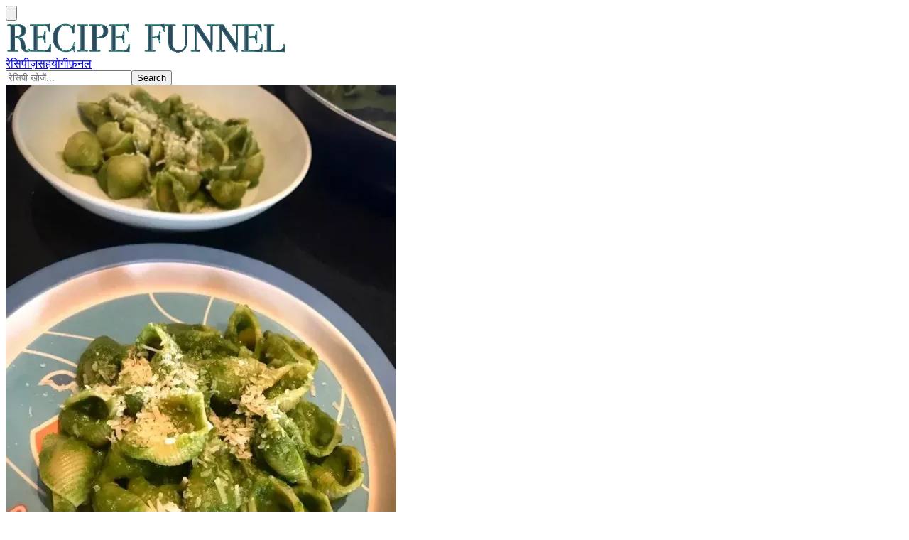

--- FILE ---
content_type: text/html; charset=utf-8
request_url: https://www.recipefunnel.com/hi/recipes/creamy-spinach-pasta
body_size: 18023
content:
<!DOCTYPE html><html lang="en"><head><meta charSet="utf-8"/><meta name="viewport" content="width=device-width, initial-scale=1"/><link rel="preload" as="image" href="https://www.recipefunnel.com/images/recipe/creamy-spinach-pasta-1615779867677.webp" fetchPriority="high"/><link rel="stylesheet" href="/_next/static/chunks/af66e3695d6f0988.css" data-precedence="next"/><link rel="preload" as="script" fetchPriority="low" href="/_next/static/chunks/ad193f2263c89708.js"/><script src="/_next/static/chunks/112f346e31f991df.js" async=""></script><script src="/_next/static/chunks/99b3d260bf038e22.js" async=""></script><script src="/_next/static/chunks/f174821b5243e48b.js" async=""></script><script src="/_next/static/chunks/497f7b5edc7d3fce.js" async=""></script><script src="/_next/static/chunks/turbopack-ae2d6ab55bef12d6.js" async=""></script><script src="/_next/static/chunks/ff1a16fafef87110.js" async=""></script><script src="/_next/static/chunks/247eb132b7f7b574.js" async=""></script><script src="/_next/static/chunks/a1e44ae0ba510aca.js" async=""></script><script src="/_next/static/chunks/241737affdb1ca8e.js" async=""></script><meta name="next-size-adjust" content=""/><link rel="icon" href="/favicon.ico?favicon.06233201.ico" sizes="50x50" type="image/x-icon"/><script src="/_next/static/chunks/a6dad97d9634a72d.js" noModule=""></script></head><body class="antialiased bg-[#f8f9fa] inter_5901b7c6-module__ec5Qua__variable dm_serif_display_b0939ebe-module__088Qea__variable"><div hidden=""><!--$--><!--/$--></div><button class="fixed top-4 right-4 z-[200] p-2 rounded-md bg-white/90 shadow md:hidden" aria-label="Open menu"><svg class="w-7 h-7 text-black" fill="none" stroke="currentColor" stroke-width="2" viewBox="0 0 24 24"><path stroke-linecap="round" stroke-linejoin="round" d="M4 6h16M4 12h16M4 18h16"></path></svg></button><header class="hidden md:block sticky top-0 z-50 shadow bg-primary"><div class="max-w-7xl mx-auto px-4 py-3 flex items-center"><div class="flex-1"><a href="/hi"><img src="/logo.png" alt="Recipe Funnel Logo" class="w-40 cursor-pointer"/></a></div><nav class="flex justify-center space-x-6 text-lg font-semibold flex-1"><a href="/hi/recipes?page=1">रेसिपीज़</a><a href="/partners?page=1">सहयोगी</a><a href="/funnel">फ़नल</a></nav><div class="flex-1 flex justify-end"><div class="flex"><input type="text" placeholder="रेसिपी खोजें..." class="px-3 py-2 border border-gray-300 rounded-l bg-white w-56 focus:outline-none" value=""/><button class="px-4 py-2 bg-secondary bg-secondary-button text-white rounded-r hover:bg-secondary/90">Search</button></div></div></div></header><div class="max-w-7xl mx-auto"><div><script type="application/ld+json">[{"@context":"https://schema.org","@type":"Article","headline":"पालक पास्ता | Creamy Spinach Pasta | Palak Pasta | How to make Spinach Pasta","image":["https://www.recipefunnel.com/images/recipe/undefined?compress=false"],"datePublished":"2021-06-10T04:12:03.267Z","dateModified":"2023-10-29T12:54:31.804Z","author":{"@type":"Organization","name":"Recipe Funnel"},"publisher":{"@type":"Organization","name":"Recipe Funnel","logo":{"@type":"ImageObject","url":"https://www.recipefunnel.com/logo512.png"}}},{"@context":"https://schema.org","@type":"WebSite","name":"Recipe Funnel","url":"https://www.recipefunnel.com","potentialAction":{"@type":"SearchAction","target":"https://www.recipefunnel.com/search?query={search_term_string}","query-input":"required name=search_term_string"}},{"@context":"https://schema.org","@type":"BreadcrumbList","itemListElement":[{"@type":"ListItem","position":1,"item":{"@id":"https://www.recipefunnel.com","name":"Home"}},{"@type":"ListItem","position":2,"item":{"@id":"https://www.recipefunnel.com/recipes","name":"Recipes"}},{"@type":"ListItem","position":3,"item":{"@id":"https://www.recipefunnel.com/recipes/creamy-spinach-pasta","name":"पालक पास्ता | Creamy Spinach Pasta | Palak Pasta | How to make Spinach Pasta"}}]},{"@context":"https://schema.org","@type":"Recipe","name":"पालक पास्ता | Creamy Spinach Pasta | Palak Pasta | How to make Spinach Pasta","description":"एक कड़ाही में तेल गरम करें। प्याज और कीमा बनाया हुआ लहसुन डालें। प्याज के पारदर्शी होने तक भूनें। पालक को नमक के साथ डालें। पालक को पकाते समय उसे चलाते रहें। ओवरकुक ना करे पालक और प्याज के मिश्रण को तब तक फेंटें जब तक आपको एक सजातीय स्थिरता न मिल जाए। एक बर्तन में पानी उबाल लें और उसमें नमक डालें। पास्ता को अल डेंटे (एक काटने के साथ फर्म) तक पकाएं। पास्ता को छान लें, कुछ पानी बचाकर पैन में 1/4 पालक फिरसे डाले पास्ता के पानी के साथ क्रीम या दूध डालें और घुलने तक मिलाएँ। आँच बंद कर दें और अपना पका हुआ पास्ता डालें। परमेसन चीज़ डालें और तब तक टॉस करें जब तक सॉस पास्ता को पूरी तरह से धाक ना ले अतिरिक्त चीज़ के साथ सजाए और परोसें","url":"https://www.recipefunnel.com/recipes/creamy-spinach-pasta","image":{"@type":"ImageObject","url":"https://www.recipefunnel.com/images/recipe/undefined?compress=false"},"keywords":"एक कड़ाही में तेल गरम करें। प्याज और कीमा बनाया हुआ लहसुन डालें। प्याज के पारदर्शी होने तक भूनें। पालक को नमक के साथ डालें। पालक को पकाते समय उसे चलाते रहें। ओवरकुक ना करे पालक और प्याज के मिश्रण को तब तक फेंटें जब तक आपको एक सजातीय स्थिरता न मिल जाए। एक बर्तन में पानी उबाल लें और उसमें नमक डालें। पास्ता को अल डेंटे (एक काटने के साथ फर्म) तक पकाएं। पास्ता को छान लें, कुछ पानी बचाकर पैन में 1/4 पालक फिरसे डाले पास्ता के पानी के साथ क्रीम या दूध डालें और घुलने तक मिलाएँ। आँच बंद कर दें और अपना पका हुआ पास्ता डालें। परमेसन चीज़ डालें और तब तक टॉस करें जब तक सॉस पास्ता को पूरी तरह से धाक ना ले अतिरिक्त चीज़ के साथ सजाए और परोसें","recipeCuisine":"italian","recipeCategory":"main course","recipeIngredient":["2 clove garlic - 4 cl","0.5  Onions","2 tbsp whipped cream","2 tbsp parmesan cheese","1 cup pasta","1 cup salt","1 tbsp Olive Oil","0.5 tsp salt"],"recipeInstructions":[{"@type":"HowToStep","text":"एक कड़ाही में तेल गरम करें। प्याज और कीमा बनाया हुआ लहसुन डालें। प्याज के पारदर्शी होने तक भूनें।","name":"एक कड़ाही में तेल गरम करें। प्याज और कीमा बनाया हुआ लहसुन डालें। प्याज के पारदर्शी होने तक भूनें।","image":"","url":"https://www.recipefunnel.com/recipes/creamy-spinach-pasta#step1"},{"@type":"HowToStep","text":"पालक को नमक के साथ डालें। पालक को पकाते समय उसे चलाते रहें। ओवरकुक ना करे","name":"पालक को नमक के साथ डालें। पालक को पकाते समय उसे चलाते रहें। ओवरकुक ना करे","image":"","url":"https://www.recipefunnel.com/recipes/creamy-spinach-pasta#step2"},{"@type":"HowToStep","text":"पालक और प्याज के मिश्रण को तब तक फेंटें जब तक आपको एक सजातीय स्थिरता न मिल जाए।","name":"पालक और प्याज के मिश्रण को तब तक फेंटें जब तक आपको एक सजातीय स्थिरता न मिल जाए।","image":"","url":"https://www.recipefunnel.com/recipes/creamy-spinach-pasta#step3"},{"@type":"HowToStep","text":"एक बर्तन में पानी उबाल लें और उसमें नमक डालें। पास्ता को अल डेंटे (एक काटने के साथ फर्म) तक पकाएं। पास्ता को छान लें, कुछ पानी बचाकर","name":"एक बर्तन में पानी उबाल लें और उसमें नमक डालें। पास्ता को अल डेंटे (एक काटने के साथ फर्म) तक पकाएं। पास्ता को छान लें, कुछ पानी बचाकर","image":"","url":"https://www.recipefunnel.com/recipes/creamy-spinach-pasta#step4"},{"@type":"HowToStep","text":"पैन में 1/4 पालक फिरसे डाले पास्ता के पानी के साथ","name":"पैन में 1/4 पालक फिरसे डाले पास्ता के पानी के साथ","image":"","url":"https://www.recipefunnel.com/recipes/creamy-spinach-pasta#step5"},{"@type":"HowToStep","text":"क्रीम या दूध डालें और घुलने तक मिलाएँ।","name":"क्रीम या दूध डालें और घुलने तक मिलाएँ।","image":"","url":"https://www.recipefunnel.com/recipes/creamy-spinach-pasta#step6"},{"@type":"HowToStep","text":"आँच बंद कर दें और अपना पका हुआ पास्ता डालें।","name":"आँच बंद कर दें और अपना पका हुआ पास्ता डालें।","image":"","url":"https://www.recipefunnel.com/recipes/creamy-spinach-pasta#step7"},{"@type":"HowToStep","text":"परमेसन चीज़ डालें और तब तक टॉस करें जब तक सॉस पास्ता को पूरी तरह से धाक ना ले","name":"परमेसन चीज़ डालें और तब तक टॉस करें जब तक सॉस पास्ता को पूरी तरह से धाक ना ले","image":"","url":"https://www.recipefunnel.com/recipes/creamy-spinach-pasta#step8"},{"@type":"HowToStep","text":"अतिरिक्त चीज़ के साथ सजाए और परोसें","name":"अतिरिक्त चीज़ के साथ सजाए और परोसें","image":"","url":"https://www.recipefunnel.com/recipes/creamy-spinach-pasta#step9"}],"prepTime":"PT20 min","cookTime":"PT1 hr","recipeYield":"4 servings","nutrition":{"@type":"NutritionInformation","calories":"806 calories","fatContent":"34","proteinContent":"30","carbohydrateContent":"97"}}]</script><article class="min-h-screen bg-background pb-24"><section class="relative"><div class="relative w-full aspect-[16/10] sm:aspect-[16/8] lg:aspect-[16/6] overflow-hidden"><img fetchPriority="high" src="https://www.recipefunnel.com/images/recipe/creamy-spinach-pasta-1615779867677.webp" alt="पालक पास्ता | Creamy Spinach Pasta | Palak Pasta | How to make Spinach Pasta" class="w-full h-full object-cover"/><div class="absolute inset-0 bg-gradient-to-t from-foreground/60 via-foreground/20 to-transparent"></div></div><div class="absolute bottom-0 left-0 right-0 p-4 sm:p-6 lg:p-8"><div class="recipe-container"><span class="inline-block px-3 py-1 mb-3 text-xs font-medium uppercase tracking-wider bg-primary text-primary-foreground rounded-full">main course</span><h1 class="font-display text-3xl sm:text-4xl lg:text-5xl xl:text-6xl text-white leading-tight">पालक पास्ता | Creamy Spinach Pasta | Palak Pasta | How to make Spinach Pasta</h1><p class="mt-2 text-white/80 text-sm sm:text-base">Italian<!-- --> <!-- -->Cuisine</p></div></div></section><section class="py-6 border-b border-recipe-divider"><div class="recipe-container"><div class="grid grid-cols-2 sm:grid-cols-4 gap-3 sm:gap-4"><div class="recipe-metadata-badge flex-col items-center text-center"><svg xmlns="http://www.w3.org/2000/svg" width="24" height="24" viewBox="0 0 24 24" fill="none" stroke="currentColor" stroke-width="1.5" stroke-linecap="round" stroke-linejoin="round" class="lucide lucide-clock w-5 h-5 text-primary mb-1" aria-hidden="true"><path d="M12 6v6l4 2"></path><circle cx="12" cy="12" r="10"></circle></svg><span class="text-xs text-muted-foreground">तैयारी समय</span><span class="font-semibold text-foreground">20 min</span></div><div class="recipe-metadata-badge flex-col items-center text-center"><svg xmlns="http://www.w3.org/2000/svg" width="24" height="24" viewBox="0 0 24 24" fill="none" stroke="currentColor" stroke-width="1.5" stroke-linecap="round" stroke-linejoin="round" class="lucide lucide-flame w-5 h-5 text-primary mb-1" aria-hidden="true"><path d="M12 3q1 4 4 6.5t3 5.5a1 1 0 0 1-14 0 5 5 0 0 1 1-3 1 1 0 0 0 5 0c0-2-1.5-3-1.5-5q0-2 2.5-4"></path></svg><span class="text-xs text-muted-foreground">पकाने का समय</span><span class="font-semibold text-foreground">1 hr</span></div><div class="recipe-metadata-badge flex-col items-center text-center"><svg xmlns="http://www.w3.org/2000/svg" width="24" height="24" viewBox="0 0 24 24" fill="none" stroke="currentColor" stroke-width="1.5" stroke-linecap="round" stroke-linejoin="round" class="lucide lucide-users w-5 h-5 text-primary mb-1" aria-hidden="true"><path d="M16 21v-2a4 4 0 0 0-4-4H6a4 4 0 0 0-4 4v2"></path><path d="M16 3.128a4 4 0 0 1 0 7.744"></path><path d="M22 21v-2a4 4 0 0 0-3-3.87"></path><circle cx="9" cy="7" r="4"></circle></svg><span class="text-xs text-muted-foreground">लोगों के लिए</span><span class="font-semibold text-foreground">4</span></div><div class="recipe-metadata-badge flex-col items-center text-center"><svg xmlns="http://www.w3.org/2000/svg" width="24" height="24" viewBox="0 0 24 24" fill="none" stroke="currentColor" stroke-width="1.5" stroke-linecap="round" stroke-linejoin="round" class="lucide lucide-chef-hat w-5 h-5 text-primary mb-1" aria-hidden="true"><path d="M17 21a1 1 0 0 0 1-1v-5.35c0-.457.316-.844.727-1.041a4 4 0 0 0-2.134-7.589 5 5 0 0 0-9.186 0 4 4 0 0 0-2.134 7.588c.411.198.727.585.727 1.041V20a1 1 0 0 0 1 1Z"></path><path d="M6 17h12"></path></svg><span class="text-xs text-muted-foreground">कठिनाई</span><span class="font-semibold text-foreground">Medium</span></div></div><div class="mt-4 pt-4 border-t border-recipe-divider"><div class="flex flex-wrap items-center justify-center gap-4 text-sm text-muted-foreground"><span><strong class="text-foreground">806</strong> <!-- -->कैलोरी</span><span><strong class="text-foreground">30<!-- -->g</strong>  <!-- -->प्रोटीन</span><span><strong class="text-foreground">97<!-- -->g</strong>  <!-- -->कार्बोहाइड्रेट</span><span><strong class="text-foreground">34<!-- -->g</strong>  <!-- -->वसा</span></div></div></div></section><div class="recipe-section-divider"></div><section id="ingredients" class="py-8 sm:py-12 scroll-mt-20"><div class="recipe-container"><h2 class="font-display text-2xl sm:text-3xl text-foreground mb-6">Ingredients</h2><div class="bg-card rounded-xl p-4 sm:p-6 border border-border"><ul class="space-y-0"><li class="recipe-ingredient-item cursor-pointer group"><button type="button" class="recipe-checkbox " data-checked="false" aria-label="Check ingredient"></button><span class="text-base transition-all duration-200 text-foreground group-hover:text-primary">2 कलि  लहसुन</span></li><li class="recipe-ingredient-item cursor-pointer group"><button type="button" class="recipe-checkbox " data-checked="false" aria-label="Check ingredient"></button><span class="text-base transition-all duration-200 text-foreground group-hover:text-primary">0.5 प्याज़</span></li><li class="recipe-ingredient-item cursor-pointer group"><button type="button" class="recipe-checkbox " data-checked="false" aria-label="Check ingredient"></button><span class="text-base transition-all duration-200 text-foreground group-hover:text-primary">2 बड़ा चमच  वहिप्पेद क्रीम</span></li><li class="recipe-ingredient-item cursor-pointer group"><button type="button" class="recipe-checkbox " data-checked="false" aria-label="Check ingredient"></button><span class="text-base transition-all duration-200 text-foreground group-hover:text-primary">2 बड़ा चमच  पार्मेज़ान चीज़</span></li><li class="recipe-ingredient-item cursor-pointer group"><button type="button" class="recipe-checkbox " data-checked="false" aria-label="Check ingredient"></button><span class="text-base transition-all duration-200 text-foreground group-hover:text-primary">1 कप  पास्ता</span></li><li class="recipe-ingredient-item cursor-pointer group"><button type="button" class="recipe-checkbox " data-checked="false" aria-label="Check ingredient"></button><span class="text-base transition-all duration-200 text-foreground group-hover:text-primary">1 कप  नामक</span></li><li class="recipe-ingredient-item cursor-pointer group"><button type="button" class="recipe-checkbox " data-checked="false" aria-label="Check ingredient"></button><span class="text-base transition-all duration-200 text-foreground group-hover:text-primary">1 बड़ा चमच  ऑलिव ऑल</span></li><li class="recipe-ingredient-item cursor-pointer group"><button type="button" class="recipe-checkbox " data-checked="false" aria-label="Check ingredient"></button><span class="text-base transition-all duration-200 text-foreground group-hover:text-primary">0.5 चमच  नामक</span></li></ul></div><div class="mt-4 flex items-center justify-between text-sm text-muted-foreground"><span>0<!-- --> of <!-- -->8<!-- --> ingredients checked</span></div></div></section><section id="instructions" class="py-8 sm:py-12 scroll-mt-20"><div class="recipe-container"><h2 class="font-display text-2xl sm:text-3xl text-foreground mb-8">निर्देश</h2><ol class="space-y-6 sm:space-y-8"><li id="step1" class="group animate-fade-in" style="animation-delay:0ms"><div class="flex gap-4 sm:gap-6"><div class="recipe-step-number">1</div><div class="flex-1 pt-1"><p class="text-base sm:text-lg leading-relaxed text-foreground">एक कड़ाही में तेल गरम करें। प्याज और कीमा बनाया हुआ लहसुन डालें। प्याज के पारदर्शी होने तक भूनें।</p></div></div><div class="ml-[18px] sm:ml-[22px] mt-6 sm:mt-8 h-8 sm:h-10 w-px bg-recipe-divider"></div></li><li id="step2" class="group animate-fade-in" style="animation-delay:100ms"><div class="flex gap-4 sm:gap-6"><div class="recipe-step-number">2</div><div class="flex-1 pt-1"><p class="text-base sm:text-lg leading-relaxed text-foreground">पालक को नमक के साथ डालें। पालक को पकाते समय उसे चलाते रहें। ओवरकुक ना करे</p></div></div><div class="ml-[18px] sm:ml-[22px] mt-6 sm:mt-8 h-8 sm:h-10 w-px bg-recipe-divider"></div></li><li id="step3" class="group animate-fade-in" style="animation-delay:200ms"><div class="flex gap-4 sm:gap-6"><div class="recipe-step-number">3</div><div class="flex-1 pt-1"><p class="text-base sm:text-lg leading-relaxed text-foreground">पालक और प्याज के मिश्रण को तब तक फेंटें जब तक आपको एक सजातीय स्थिरता न मिल जाए।</p></div></div><div class="ml-[18px] sm:ml-[22px] mt-6 sm:mt-8 h-8 sm:h-10 w-px bg-recipe-divider"></div></li><li id="step4" class="group animate-fade-in" style="animation-delay:300ms"><div class="flex gap-4 sm:gap-6"><div class="recipe-step-number">4</div><div class="flex-1 pt-1"><p class="text-base sm:text-lg leading-relaxed text-foreground">एक बर्तन में पानी उबाल लें और उसमें नमक डालें। पास्ता को अल डेंटे (एक काटने के साथ फर्म) तक पकाएं। पास्ता को छान लें, कुछ पानी बचाकर</p></div></div><div class="ml-[18px] sm:ml-[22px] mt-6 sm:mt-8 h-8 sm:h-10 w-px bg-recipe-divider"></div></li><li id="step5" class="group animate-fade-in" style="animation-delay:400ms"><div class="flex gap-4 sm:gap-6"><div class="recipe-step-number">5</div><div class="flex-1 pt-1"><p class="text-base sm:text-lg leading-relaxed text-foreground">पैन में 1/4 पालक फिरसे डाले पास्ता के पानी के साथ</p></div></div><div class="ml-[18px] sm:ml-[22px] mt-6 sm:mt-8 h-8 sm:h-10 w-px bg-recipe-divider"></div></li><li id="step6" class="group animate-fade-in" style="animation-delay:500ms"><div class="flex gap-4 sm:gap-6"><div class="recipe-step-number">6</div><div class="flex-1 pt-1"><p class="text-base sm:text-lg leading-relaxed text-foreground">क्रीम या दूध डालें और घुलने तक मिलाएँ।</p></div></div><div class="ml-[18px] sm:ml-[22px] mt-6 sm:mt-8 h-8 sm:h-10 w-px bg-recipe-divider"></div></li><li id="step7" class="group animate-fade-in" style="animation-delay:600ms"><div class="flex gap-4 sm:gap-6"><div class="recipe-step-number">7</div><div class="flex-1 pt-1"><p class="text-base sm:text-lg leading-relaxed text-foreground">आँच बंद कर दें और अपना पका हुआ पास्ता डालें।</p></div></div><div class="ml-[18px] sm:ml-[22px] mt-6 sm:mt-8 h-8 sm:h-10 w-px bg-recipe-divider"></div></li><li id="step8" class="group animate-fade-in" style="animation-delay:700ms"><div class="flex gap-4 sm:gap-6"><div class="recipe-step-number">8</div><div class="flex-1 pt-1"><p class="text-base sm:text-lg leading-relaxed text-foreground">परमेसन चीज़ डालें और तब तक टॉस करें जब तक सॉस पास्ता को पूरी तरह से धाक ना ले</p></div></div><div class="ml-[18px] sm:ml-[22px] mt-6 sm:mt-8 h-8 sm:h-10 w-px bg-recipe-divider"></div></li><li id="step9" class="group animate-fade-in" style="animation-delay:800ms"><div class="flex gap-4 sm:gap-6"><div class="recipe-step-number">9</div><div class="flex-1 pt-1"><p class="text-base sm:text-lg leading-relaxed text-foreground">अतिरिक्त चीज़ के साथ सजाए और परोसें</p></div></div></li></ol></div></section><section class="py-8 sm:py-12"><div class="recipe-container"><div class="recipe-section-divider"></div><div class="flex items-center gap-4 sm:gap-6"><div class="flex-shrink-0"><div class="w-16 h-16 sm:w-20 sm:h-20 rounded-full bg-primary/10 flex items-center justify-center"><span class="text-2xl sm:text-3xl font-display text-primary">R</span></div></div><div><p class="text-sm text-muted-foreground mb-1">Recipe by</p><h3 class="font-display text-xl sm:text-2xl text-foreground">Recipe Funnel</h3><p class="mt-1 text-sm text-muted-foreground max-w-md">Bringing you delicious recipes from around the world.</p></div></div></div></section></article><!--$--><!--/$--></div></div><div class="bg-primary rounded-md mt-4 p-6"><div class="max-w-6xl mx-auto flex flex-col md:flex-row justify-between items-center text-center md:text-left gap-10"><div class="hidden md:block flex-1"></div><div class="flex-1"><div class="font-color primary-font-family mb-2 text-center">ऐप डाउनलोड करे</div><a target="_blank" rel="noopener" href="https://play.google.com/store/apps/details?id=com.recipefunnelmobile"><img src="/android-app-download.png" alt="Download App" class="w-[200px] mx-auto"/></a></div><div class="flex-1"><div class="font-color primary-font-family mb-2">सोशल मीडिया पर लाइक करे</div><div class="flex flex-row items-center gap-3"><a target="_blank" rel="noopener" href="https://www.facebook.com/recipeefunnel"><img src="/facebook.png" alt="Facebook" class="w-[70px] h-[70px]"/></a><a target="_blank" rel="noopener" href="https://twitter.com/recipefunnel"><img src="/twitter.png" alt="Twitter" class="w-[50px] h-[50px]"/></a></div></div><div class="hidden md:block flex-1"></div></div><div class="border-t-4 border-[#f9f8fa] mt-6 pt-4"><div class="text-center space-x-2"><a class="footer-link primary-font-family" href="/about">हमारे बारे में</a><span>|</span><a class="footer-link primary-font-family" href="/faq">प्रश्न</a><span>|</span><a class="footer-link primary-font-family" href="/privacy-policy">प्राइवसी पॉलिसी</a><span>|</span><a href="https://www.recipefunnel.com/sitemap/www" class="footer-link primary-font-family">सैटमैप</a></div></div></div><div class="text-center py-3 bg-white text-sm">© recipefunnel.com. All rights reserved.</div><script src="/_next/static/chunks/ad193f2263c89708.js" id="_R_" async=""></script><script>(self.__next_f=self.__next_f||[]).push([0])</script><script>self.__next_f.push([1,"1:\"$Sreact.fragment\"\n3:I[39756,[\"/_next/static/chunks/ff1a16fafef87110.js\",\"/_next/static/chunks/247eb132b7f7b574.js\"],\"default\"]\n4:I[37457,[\"/_next/static/chunks/ff1a16fafef87110.js\",\"/_next/static/chunks/247eb132b7f7b574.js\"],\"default\"]\n6:I[97367,[\"/_next/static/chunks/ff1a16fafef87110.js\",\"/_next/static/chunks/247eb132b7f7b574.js\"],\"OutletBoundary\"]\n7:\"$Sreact.suspense\"\n9:I[97367,[\"/_next/static/chunks/ff1a16fafef87110.js\",\"/_next/static/chunks/247eb132b7f7b574.js\"],\"ViewportBoundary\"]\nb:I[97367,[\"/_next/static/chunks/ff1a16fafef87110.js\",\"/_next/static/chunks/247eb132b7f7b574.js\"],\"MetadataBoundary\"]\nd:I[68027,[],\"default\"]\ne:I[11414,[\"/_next/static/chunks/a1e44ae0ba510aca.js\"],\"default\"]\nf:I[87450,[\"/_next/static/chunks/a1e44ae0ba510aca.js\"],\"LanguageProvider\"]\n10:I[58039,[\"/_next/static/chunks/a1e44ae0ba510aca.js\"],\"default\"]\n11:I[95978,[\"/_next/static/chunks/a1e44ae0ba510aca.js\"],\"default\"]\n12:I[27201,[\"/_next/static/chunks/ff1a16fafef87110.js\",\"/_next/static/chunks/247eb132b7f7b574.js\"],\"IconMark\"]\n:HL[\"/_next/static/chunks/af66e3695d6f0988.css\",\"style\"]\n:HL[\"/_next/static/media/0c8f209abc35ee02-s.p.a4b9a15b.woff2\",\"font\",{\"crossOrigin\":\"\",\"type\":\"font/woff2\"}]\n:HL[\"/_next/static/media/83afe278b6a6bb3c-s.p.3a6ba036.woff2\",\"font\",{\"crossOrigin\":\"\",\"type\":\"font/woff2\"}]\n"])</script><script>self.__next_f.push([1,"0:{\"P\":null,\"b\":\"1gLWwLN5vrWJKZai6KcsH\",\"c\":[\"\",\"hi\",\"recipes\",\"creamy-spinach-pasta\"],\"q\":\"\",\"i\":false,\"f\":[[[\"\",{\"children\":[\"(public)\",{\"children\":[[\"lang\",\"hi\",\"d\"],{\"children\":[\"recipes\",{\"children\":[[\"slug\",\"creamy-spinach-pasta\",\"d\"],{\"children\":[\"__PAGE__\",{}]}]}]}]}]},\"$undefined\",\"$undefined\",true],[[\"$\",\"$1\",\"c\",{\"children\":[[[\"$\",\"link\",\"0\",{\"rel\":\"stylesheet\",\"href\":\"/_next/static/chunks/af66e3695d6f0988.css\",\"precedence\":\"next\",\"crossOrigin\":\"$undefined\",\"nonce\":\"$undefined\"}],[\"$\",\"script\",\"script-0\",{\"src\":\"/_next/static/chunks/a1e44ae0ba510aca.js\",\"async\":true,\"nonce\":\"$undefined\"}]],\"$L2\"]}],{\"children\":[[\"$\",\"$1\",\"c\",{\"children\":[null,[\"$\",\"div\",null,{\"children\":[\"$\",\"$L3\",null,{\"parallelRouterKey\":\"children\",\"error\":\"$undefined\",\"errorStyles\":\"$undefined\",\"errorScripts\":\"$undefined\",\"template\":[\"$\",\"$L4\",null,{}],\"templateStyles\":\"$undefined\",\"templateScripts\":\"$undefined\",\"notFound\":[[[\"$\",\"title\",null,{\"children\":\"404: This page could not be found.\"}],[\"$\",\"div\",null,{\"style\":{\"fontFamily\":\"system-ui,\\\"Segoe UI\\\",Roboto,Helvetica,Arial,sans-serif,\\\"Apple Color Emoji\\\",\\\"Segoe UI Emoji\\\"\",\"height\":\"100vh\",\"textAlign\":\"center\",\"display\":\"flex\",\"flexDirection\":\"column\",\"alignItems\":\"center\",\"justifyContent\":\"center\"},\"children\":[\"$\",\"div\",null,{\"children\":[[\"$\",\"style\",null,{\"dangerouslySetInnerHTML\":{\"__html\":\"body{color:#000;background:#fff;margin:0}.next-error-h1{border-right:1px solid rgba(0,0,0,.3)}@media (prefers-color-scheme:dark){body{color:#fff;background:#000}.next-error-h1{border-right:1px solid rgba(255,255,255,.3)}}\"}}],[\"$\",\"h1\",null,{\"className\":\"next-error-h1\",\"style\":{\"display\":\"inline-block\",\"margin\":\"0 20px 0 0\",\"padding\":\"0 23px 0 0\",\"fontSize\":24,\"fontWeight\":500,\"verticalAlign\":\"top\",\"lineHeight\":\"49px\"},\"children\":404}],[\"$\",\"div\",null,{\"style\":{\"display\":\"inline-block\"},\"children\":[\"$\",\"h2\",null,{\"style\":{\"fontSize\":14,\"fontWeight\":400,\"lineHeight\":\"49px\",\"margin\":0},\"children\":\"This page could not be found.\"}]}]]}]}]],[]],\"forbidden\":\"$undefined\",\"unauthorized\":\"$undefined\"}]}]]}],{\"children\":[[\"$\",\"$1\",\"c\",{\"children\":[null,[\"$\",\"$L3\",null,{\"parallelRouterKey\":\"children\",\"error\":\"$undefined\",\"errorStyles\":\"$undefined\",\"errorScripts\":\"$undefined\",\"template\":[\"$\",\"$L4\",null,{}],\"templateStyles\":\"$undefined\",\"templateScripts\":\"$undefined\",\"notFound\":\"$undefined\",\"forbidden\":\"$undefined\",\"unauthorized\":\"$undefined\"}]]}],{\"children\":[[\"$\",\"$1\",\"c\",{\"children\":[null,[\"$\",\"$L3\",null,{\"parallelRouterKey\":\"children\",\"error\":\"$undefined\",\"errorStyles\":\"$undefined\",\"errorScripts\":\"$undefined\",\"template\":[\"$\",\"$L4\",null,{}],\"templateStyles\":\"$undefined\",\"templateScripts\":\"$undefined\",\"notFound\":\"$undefined\",\"forbidden\":\"$undefined\",\"unauthorized\":\"$undefined\"}]]}],{\"children\":[[\"$\",\"$1\",\"c\",{\"children\":[null,[\"$\",\"$L3\",null,{\"parallelRouterKey\":\"children\",\"error\":\"$undefined\",\"errorStyles\":\"$undefined\",\"errorScripts\":\"$undefined\",\"template\":[\"$\",\"$L4\",null,{}],\"templateStyles\":\"$undefined\",\"templateScripts\":\"$undefined\",\"notFound\":\"$undefined\",\"forbidden\":\"$undefined\",\"unauthorized\":\"$undefined\"}]]}],{\"children\":[[\"$\",\"$1\",\"c\",{\"children\":[\"$L5\",[[\"$\",\"script\",\"script-0\",{\"src\":\"/_next/static/chunks/241737affdb1ca8e.js\",\"async\":true,\"nonce\":\"$undefined\"}]],[\"$\",\"$L6\",null,{\"children\":[\"$\",\"$7\",null,{\"name\":\"Next.MetadataOutlet\",\"children\":\"$@8\"}]}]]}],{},null,false,false]},null,false,false]},null,false,false]},null,false,false]},null,false,false]},null,false,false],[\"$\",\"$1\",\"h\",{\"children\":[null,[\"$\",\"$L9\",null,{\"children\":\"$@a\"}],[\"$\",\"div\",null,{\"hidden\":true,\"children\":[\"$\",\"$Lb\",null,{\"children\":[\"$\",\"$7\",null,{\"name\":\"Next.Metadata\",\"children\":\"$@c\"}]}]}],[\"$\",\"meta\",null,{\"name\":\"next-size-adjust\",\"content\":\"\"}]]}],false]],\"m\":\"$undefined\",\"G\":[\"$d\",[]],\"S\":false}\n"])</script><script>self.__next_f.push([1,"2:[\"$\",\"html\",null,{\"lang\":\"en\",\"children\":[\"$\",\"body\",null,{\"className\":\"antialiased bg-[#f8f9fa] inter_5901b7c6-module__ec5Qua__variable dm_serif_display_b0939ebe-module__088Qea__variable\",\"children\":[\"$\",\"$Le\",null,{\"session\":null,\"children\":[\"$\",\"$Lf\",null,{\"children\":[[\"$\",\"$L10\",null,{}],[\"$\",\"div\",null,{\"className\":\"max-w-7xl mx-auto\",\"children\":[\"$\",\"$L3\",null,{\"parallelRouterKey\":\"children\",\"error\":\"$undefined\",\"errorStyles\":\"$undefined\",\"errorScripts\":\"$undefined\",\"template\":[\"$\",\"$L4\",null,{}],\"templateStyles\":\"$undefined\",\"templateScripts\":\"$undefined\",\"notFound\":[[[\"$\",\"title\",null,{\"children\":\"404: This page could not be found.\"}],[\"$\",\"div\",null,{\"style\":\"$0:f:0:1:1:children:0:props:children:1:props:children:props:notFound:0:1:props:style\",\"children\":[\"$\",\"div\",null,{\"children\":[[\"$\",\"style\",null,{\"dangerouslySetInnerHTML\":{\"__html\":\"body{color:#000;background:#fff;margin:0}.next-error-h1{border-right:1px solid rgba(0,0,0,.3)}@media (prefers-color-scheme:dark){body{color:#fff;background:#000}.next-error-h1{border-right:1px solid rgba(255,255,255,.3)}}\"}}],[\"$\",\"h1\",null,{\"className\":\"next-error-h1\",\"style\":\"$0:f:0:1:1:children:0:props:children:1:props:children:props:notFound:0:1:props:children:props:children:1:props:style\",\"children\":404}],[\"$\",\"div\",null,{\"style\":\"$0:f:0:1:1:children:0:props:children:1:props:children:props:notFound:0:1:props:children:props:children:2:props:style\",\"children\":[\"$\",\"h2\",null,{\"style\":\"$0:f:0:1:1:children:0:props:children:1:props:children:props:notFound:0:1:props:children:props:children:2:props:children:props:style\",\"children\":\"This page could not be found.\"}]}]]}]}]],[]],\"forbidden\":\"$undefined\",\"unauthorized\":\"$undefined\"}]}],[\"$\",\"$L11\",null,{}]]}]}]}]}]\n"])</script><script>self.__next_f.push([1,"a:[[\"$\",\"meta\",\"0\",{\"charSet\":\"utf-8\"}],[\"$\",\"meta\",\"1\",{\"name\":\"viewport\",\"content\":\"width=device-width, initial-scale=1\"}]]\nc:[[\"$\",\"link\",\"0\",{\"rel\":\"icon\",\"href\":\"/favicon.ico?favicon.06233201.ico\",\"sizes\":\"50x50\",\"type\":\"image/x-icon\"}],[\"$\",\"$L12\",\"1\",{}]]\n8:null\n"])</script><script>self.__next_f.push([1,"13:T25ce,"])</script><script>self.__next_f.push([1,"[{\"@context\":\"https://schema.org\",\"@type\":\"Article\",\"headline\":\"पालक पास्ता | Creamy Spinach Pasta | Palak Pasta | How to make Spinach Pasta\",\"image\":[\"https://www.recipefunnel.com/images/recipe/undefined?compress=false\"],\"datePublished\":\"2021-06-10T04:12:03.267Z\",\"dateModified\":\"2023-10-29T12:54:31.804Z\",\"author\":{\"@type\":\"Organization\",\"name\":\"Recipe Funnel\"},\"publisher\":{\"@type\":\"Organization\",\"name\":\"Recipe Funnel\",\"logo\":{\"@type\":\"ImageObject\",\"url\":\"https://www.recipefunnel.com/logo512.png\"}}},{\"@context\":\"https://schema.org\",\"@type\":\"WebSite\",\"name\":\"Recipe Funnel\",\"url\":\"https://www.recipefunnel.com\",\"potentialAction\":{\"@type\":\"SearchAction\",\"target\":\"https://www.recipefunnel.com/search?query={search_term_string}\",\"query-input\":\"required name=search_term_string\"}},{\"@context\":\"https://schema.org\",\"@type\":\"BreadcrumbList\",\"itemListElement\":[{\"@type\":\"ListItem\",\"position\":1,\"item\":{\"@id\":\"https://www.recipefunnel.com\",\"name\":\"Home\"}},{\"@type\":\"ListItem\",\"position\":2,\"item\":{\"@id\":\"https://www.recipefunnel.com/recipes\",\"name\":\"Recipes\"}},{\"@type\":\"ListItem\",\"position\":3,\"item\":{\"@id\":\"https://www.recipefunnel.com/recipes/creamy-spinach-pasta\",\"name\":\"पालक पास्ता | Creamy Spinach Pasta | Palak Pasta | How to make Spinach Pasta\"}}]},{\"@context\":\"https://schema.org\",\"@type\":\"Recipe\",\"name\":\"पालक पास्ता | Creamy Spinach Pasta | Palak Pasta | How to make Spinach Pasta\",\"description\":\"एक कड़ाही में तेल गरम करें। प्याज और कीमा बनाया हुआ लहसुन डालें। प्याज के पारदर्शी होने तक भूनें। पालक को नमक के साथ डालें। पालक को पकाते समय उसे चलाते रहें। ओवरकुक ना करे पालक और प्याज के मिश्रण को तब तक फेंटें जब तक आपको एक सजातीय स्थिरता न मिल जाए। एक बर्तन में पानी उबाल लें और उसमें नमक डालें। पास्ता को अल डेंटे (एक काटने के साथ फर्म) तक पकाएं। पास्ता को छान लें, कुछ पानी बचाकर पैन में 1/4 पालक फिरसे डाले पास्ता के पानी के साथ क्रीम या दूध डालें और घुलने तक मिलाएँ। आँच बंद कर दें और अपना पका हुआ पास्ता डालें। परमेसन चीज़ डालें और तब तक टॉस करें जब तक सॉस पास्ता को पूरी तरह से धाक ना ले अतिरिक्त चीज़ के साथ सजाए और परोसें\",\"url\":\"https://www.recipefunnel.com/recipes/creamy-spinach-pasta\",\"image\":{\"@type\":\"ImageObject\",\"url\":\"https://www.recipefunnel.com/images/recipe/undefined?compress=false\"},\"keywords\":\"एक कड़ाही में तेल गरम करें। प्याज और कीमा बनाया हुआ लहसुन डालें। प्याज के पारदर्शी होने तक भूनें। पालक को नमक के साथ डालें। पालक को पकाते समय उसे चलाते रहें। ओवरकुक ना करे पालक और प्याज के मिश्रण को तब तक फेंटें जब तक आपको एक सजातीय स्थिरता न मिल जाए। एक बर्तन में पानी उबाल लें और उसमें नमक डालें। पास्ता को अल डेंटे (एक काटने के साथ फर्म) तक पकाएं। पास्ता को छान लें, कुछ पानी बचाकर पैन में 1/4 पालक फिरसे डाले पास्ता के पानी के साथ क्रीम या दूध डालें और घुलने तक मिलाएँ। आँच बंद कर दें और अपना पका हुआ पास्ता डालें। परमेसन चीज़ डालें और तब तक टॉस करें जब तक सॉस पास्ता को पूरी तरह से धाक ना ले अतिरिक्त चीज़ के साथ सजाए और परोसें\",\"recipeCuisine\":\"italian\",\"recipeCategory\":\"main course\",\"recipeIngredient\":[\"2 clove garlic - 4 cl\",\"0.5  Onions\",\"2 tbsp whipped cream\",\"2 tbsp parmesan cheese\",\"1 cup pasta\",\"1 cup salt\",\"1 tbsp Olive Oil\",\"0.5 tsp salt\"],\"recipeInstructions\":[{\"@type\":\"HowToStep\",\"text\":\"एक कड़ाही में तेल गरम करें। प्याज और कीमा बनाया हुआ लहसुन डालें। प्याज के पारदर्शी होने तक भूनें।\",\"name\":\"एक कड़ाही में तेल गरम करें। प्याज और कीमा बनाया हुआ लहसुन डालें। प्याज के पारदर्शी होने तक भूनें।\",\"image\":\"\",\"url\":\"https://www.recipefunnel.com/recipes/creamy-spinach-pasta#step1\"},{\"@type\":\"HowToStep\",\"text\":\"पालक को नमक के साथ डालें। पालक को पकाते समय उसे चलाते रहें। ओवरकुक ना करे\",\"name\":\"पालक को नमक के साथ डालें। पालक को पकाते समय उसे चलाते रहें। ओवरकुक ना करे\",\"image\":\"\",\"url\":\"https://www.recipefunnel.com/recipes/creamy-spinach-pasta#step2\"},{\"@type\":\"HowToStep\",\"text\":\"पालक और प्याज के मिश्रण को तब तक फेंटें जब तक आपको एक सजातीय स्थिरता न मिल जाए।\",\"name\":\"पालक और प्याज के मिश्रण को तब तक फेंटें जब तक आपको एक सजातीय स्थिरता न मिल जाए।\",\"image\":\"\",\"url\":\"https://www.recipefunnel.com/recipes/creamy-spinach-pasta#step3\"},{\"@type\":\"HowToStep\",\"text\":\"एक बर्तन में पानी उबाल लें और उसमें नमक डालें। पास्ता को अल डेंटे (एक काटने के साथ फर्म) तक पकाएं। पास्ता को छान लें, कुछ पानी बचाकर\",\"name\":\"एक बर्तन में पानी उबाल लें और उसमें नमक डालें। पास्ता को अल डेंटे (एक काटने के साथ फर्म) तक पकाएं। पास्ता को छान लें, कुछ पानी बचाकर\",\"image\":\"\",\"url\":\"https://www.recipefunnel.com/recipes/creamy-spinach-pasta#step4\"},{\"@type\":\"HowToStep\",\"text\":\"पैन में 1/4 पालक फिरसे डाले पास्ता के पानी के साथ\",\"name\":\"पैन में 1/4 पालक फिरसे डाले पास्ता के पानी के साथ\",\"image\":\"\",\"url\":\"https://www.recipefunnel.com/recipes/creamy-spinach-pasta#step5\"},{\"@type\":\"HowToStep\",\"text\":\"क्रीम या दूध डालें और घुलने तक मिलाएँ।\",\"name\":\"क्रीम या दूध डालें और घुलने तक मिलाएँ।\",\"image\":\"\",\"url\":\"https://www.recipefunnel.com/recipes/creamy-spinach-pasta#step6\"},{\"@type\":\"HowToStep\",\"text\":\"आँच बंद कर दें और अपना पका हुआ पास्ता डालें।\",\"name\":\"आँच बंद कर दें और अपना पका हुआ पास्ता डालें।\",\"image\":\"\",\"url\":\"https://www.recipefunnel.com/recipes/creamy-spinach-pasta#step7\"},{\"@type\":\"HowToStep\",\"text\":\"परमेसन चीज़ डालें और तब तक टॉस करें जब तक सॉस पास्ता को पूरी तरह से धाक ना ले\",\"name\":\"परमेसन चीज़ डालें और तब तक टॉस करें जब तक सॉस पास्ता को पूरी तरह से धाक ना ले\",\"image\":\"\",\"url\":\"https://www.recipefunnel.com/recipes/creamy-spinach-pasta#step8\"},{\"@type\":\"HowToStep\",\"text\":\"अतिरिक्त चीज़ के साथ सजाए और परोसें\",\"name\":\"अतिरिक्त चीज़ के साथ सजाए और परोसें\",\"image\":\"\",\"url\":\"https://www.recipefunnel.com/recipes/creamy-spinach-pasta#step9\"}],\"prepTime\":\"PT20 min\",\"cookTime\":\"PT1 hr\",\"recipeYield\":\"4 servings\",\"nutrition\":{\"@type\":\"NutritionInformation\",\"calories\":\"806 calories\",\"fatContent\":\"34\",\"proteinContent\":\"30\",\"carbohydrateContent\":\"97\"}}]"])</script><script>self.__next_f.push([1,"5:[[\"$\",\"script\",null,{\"type\":\"application/ld+json\",\"dangerouslySetInnerHTML\":{\"__html\":\"$13\"}}],\"$L14\"]\n"])</script><script>self.__next_f.push([1,"15:I[72410,[\"/_next/static/chunks/a1e44ae0ba510aca.js\",\"/_next/static/chunks/241737affdb1ca8e.js\"],\"default\"]\n16:T79c,"])</script><script>self.__next_f.push([1,"The onion (Allium cepa L., from Latin cepa onion), also known as the bulb onion or common onion, is a vegetable that is the most widely cultivated species of the genus Allium. Its close relatives include the garlic, scallion, shallot, leek, chive, and Chinese onion.This genus also contains several other species variously referred to as onions and cultivated for food, such as the Japanese bunching onion (Allium fistulosum), the tree onion (A. ×proliferum), and the Canada onion (Allium canadense). The name wild onion is applied to a number of Allium species, but A. cepa is exclusively known from cultivation. Its ancestral wild original form is not known, although escapes from cultivation have become established in some regions. The onion is most frequently a biennial or a perennial plant, but is usually treated as an annual and harvested in its first growing season.\nThe onion plant has a fan of hollow, bluish-green leaves and its bulb at the base of the plant begins to swell when a certain day-length is reached. The bulbs are composed of shortened, compressed, underground stems surrounded by fleshy modified scale (leaves) that envelop a central bud at the tip of the stem. In the autumn (or in spring, in the case of overwintering onions), the foliage dies down and the outer layers of the bulb become dry and brittle. The crop is harvested and dried and the onions are ready for use or storage. The crop is prone to attack by a number of pests and diseases, particularly the onion fly, the onion eelworm, and various fungi cause rotting. Some varieties of A. cepa, such as shallots and potato onions, produce multiple bulbs.\nOnions are cultivated and used around the world. As a food item, they are usually served cooked, as a vegetable or part of a prepared savoury dish, but can also be eaten raw or used to make pickles or chutneys. They are pungent when chopped and contain certain chemical substances which irritate the eyes."])</script><script>self.__next_f.push([1,"17:T9a3,"])</script><script>self.__next_f.push([1,"Pasta (US: , UK: ; Italian pronunciation: [ˈpasta]) is the Italian designation or name given to a type of starchy noodle or dumpling food or dish typically made from grain flour, commonly wheat,  mixed into a paste or dough, usually with water or eggs, and formed or cut into sheets or other shapes. It is usually cooked by boiling, baking or frying. Rice flour, or legumes such as beans or lentils, are sometimes used in place of wheat flour to yield a different flavour and texture, or as a gluten-free alternative. Pasta is a staple food ingredient of Italian cuisine.Pastas are divided into two broad categories: dried (pasta secca) and fresh (pasta fresca). Most dried pasta is produced commercially via an extrusion process, although it can be produced at home. Fresh pasta is traditionally produced by hand, sometimes with the aid of simple machines. Fresh pastas available in grocery stores are produced commercially by large-scale machines.\nBoth dried and fresh pastas come in a number of shapes and varieties, with 310 specific forms known by over 1300 documented names. In Italy, the names of specific pasta shapes or types often vary by locale. For example, the pasta form cavatelli is known by 28 different names depending upon the town and region. Common forms of pasta include long and short shapes, tubes, flat shapes or sheets, miniature shapes for soup, those meant to be filled or stuffed, and specialty or decorative shapes.As a category in Italian cuisine, both fresh and dried pastas are classically used in one of three kinds of prepared dishes: as pasta asciutta (or pastasciutta), cooked pasta is plated and served with a complementary side sauce or condiment; a second classification of pasta dishes is pasta in brodo, in which the pasta is part of a soup-type dish. A third category is pasta al forno, in which the pasta is incorporated into a dish that is subsequently baked in the oven. Pasta dishes are generally simple, but individual dishes vary in preparation. Some pasta dishes are served as a small first course or for light lunches, such as pasta salads. Other dishes may be portioned larger and used for dinner. Pasta sauces similarly may vary in taste, color and texture.In terms of nutrition, cooked plain pasta is 31% carbohydrates (mostly starch), 6% protein, and low in fat, with moderate amounts of manganese, but pasta generally has low micronutrient content. Pasta may be enriched or fortified, or made from whole grains."])</script><script>self.__next_f.push([1,"18:Ta66,"])</script><script>self.__next_f.push([1,"Salt is a mineral composed primarily of sodium chloride (NaCl), a chemical compound belonging to the larger class of salts; salt in its natural form as a crystalline mineral is known as rock salt or halite. Salt is present in vast quantities in seawater, where it is the main mineral constituent. The open ocean has about 35 grams (1.2 oz) of solids per liter of sea water, a salinity of 3.5%.\nSalt is essential for life in general, and saltiness is one of the basic human tastes. Salt is one of the oldest and most ubiquitous food seasonings, and salting is an important method of food preservation.\nSome of the earliest evidence of salt processing dates to around 6,000 BC, when people living in the area of present-day Romania boiled spring water to extract salts; a salt-works in China dates to approximately the same period. Salt was also prized by the ancient Hebrews, the Greeks, the Romans, the Byzantines, the Hittites, Egyptians, and the Indians. Salt became an important article of trade and was transported by boat across the Mediterranean Sea, along specially built salt roads, and across the Sahara on camel caravans. The scarcity and universal need for salt have led nations to go to war over it and use it to raise tax revenues. Salt is used in religious ceremonies and has other cultural and traditional significance.\nSalt is processed from salt mines, and by the evaporation of seawater (sea salt) and mineral-rich spring water in shallow pools. Its major industrial products are caustic soda and chlorine; salt is used in many industrial processes including the manufacture of polyvinyl chloride, plastics, paper pulp and many other products. Of the annual global production of around two hundred million tonnes of salt, about 6% is used for human consumption. Other uses include water conditioning processes, de-icing highways, and agricultural use. Edible salt is sold in forms such as sea salt and table salt which usually contains an anti-caking agent and may be iodised to prevent iodine deficiency. As well as its use in cooking and at the table, salt is present in many processed foods.\nSodium is an essential nutrient for human health via its role as an electrolyte and osmotic solute. Excessive salt consumption may increase the risk of cardiovascular diseases, such as hypertension, in children and adults. Such health effects of salt have long been studied. Accordingly, numerous world health associations and experts in developed countries recommend reducing consumption of popular salty foods. The World Health Organization recommends that adults should consume less than 2,000 mg of sodium, equivalent to 5 grams of salt per day."])</script><script>self.__next_f.push([1,"19:T507,Olive oil is a liquid fat obtained from olives (the fruit of Olea europaea; family Oleaceae), a traditional tree crop of the Mediterranean Basin, produced by pressing whole olives and extracting the oil. Olive oil is the most common vegetable oil. It is commonly used in cooking, for frying foods or as a salad dressing. It is also used in cosmetics, pharmaceuticals, and soaps, and as a fuel for traditional oil lamps, and has additional uses in some religions. There is limited evidence of its possible health benefits. The olive is one of three core food plants in Mediterranean cuisine; the other two are wheat and grapes. Olive trees have been grown around the Mediterranean since the 8th millennium BC.\nThe top five producers of olive oil by volume are Spain, Morocco, Turkey, Greece, and Italy. However, per capita national consumption is highest in Greece, followed by Spain and Italy.\nThe composition of olive oil varies with the cultivar, altitude, time of harvest and extraction process. It consists mainly of oleic acid (up to 83%), with smaller amounts of other fatty acids including linoleic acid (up to 21%) and palmitic acid (up to 20%). Extra virgin olive oil is required to have no more than 0.8% free acidity and is considered to have favorable flavor characteristics.1a:Ta66,"])</script><script>self.__next_f.push([1,"Salt is a mineral composed primarily of sodium chloride (NaCl), a chemical compound belonging to the larger class of salts; salt in its natural form as a crystalline mineral is known as rock salt or halite. Salt is present in vast quantities in seawater, where it is the main mineral constituent. The open ocean has about 35 grams (1.2 oz) of solids per liter of sea water, a salinity of 3.5%.\nSalt is essential for life in general, and saltiness is one of the basic human tastes. Salt is one of the oldest and most ubiquitous food seasonings, and salting is an important method of food preservation.\nSome of the earliest evidence of salt processing dates to around 6,000 BC, when people living in the area of present-day Romania boiled spring water to extract salts; a salt-works in China dates to approximately the same period. Salt was also prized by the ancient Hebrews, the Greeks, the Romans, the Byzantines, the Hittites, Egyptians, and the Indians. Salt became an important article of trade and was transported by boat across the Mediterranean Sea, along specially built salt roads, and across the Sahara on camel caravans. The scarcity and universal need for salt have led nations to go to war over it and use it to raise tax revenues. Salt is used in religious ceremonies and has other cultural and traditional significance.\nSalt is processed from salt mines, and by the evaporation of seawater (sea salt) and mineral-rich spring water in shallow pools. Its major industrial products are caustic soda and chlorine; salt is used in many industrial processes including the manufacture of polyvinyl chloride, plastics, paper pulp and many other products. Of the annual global production of around two hundred million tonnes of salt, about 6% is used for human consumption. Other uses include water conditioning processes, de-icing highways, and agricultural use. Edible salt is sold in forms such as sea salt and table salt which usually contains an anti-caking agent and may be iodised to prevent iodine deficiency. As well as its use in cooking and at the table, salt is present in many processed foods.\nSodium is an essential nutrient for human health via its role as an electrolyte and osmotic solute. Excessive salt consumption may increase the risk of cardiovascular diseases, such as hypertension, in children and adults. Such health effects of salt have long been studied. Accordingly, numerous world health associations and experts in developed countries recommend reducing consumption of popular salty foods. The World Health Organization recommends that adults should consume less than 2,000 mg of sodium, equivalent to 5 grams of salt per day."])</script><script>self.__next_f.push([1,"14:[\"$\",\"$L15\",null,{\"recipeDetails\":{\"utensilList\":[],\"backlink\":\"https://www.cucinamiabynatasha.com/single-post/2020/04/20/creamy-spinach-pasta-for-kids\",\"createdAt\":\"2021-06-10T04:12:03.267Z\",\"user\":{\"id\":6,\"name\":\"cucinamiabynatasha\",\"url\":\"https://www.cucinamiabynatasha.com/\",\"email\":\"\",\"role\":\"USER\",\"about\":\"Natasha Celmi, a chef, food entrepreneur and a mum of two adorable boys. She currently lives in Bangalore, India where she conducts culinary workshops. She believes anyone can cook and that cooking is something to be enjoyed and not a chore.\",\"image\":\"https://www.recipefunnel.com/images/recipe/file-1616182267464.jpeg\",\"slug\":\"cucinamiabynatasha\",\"password\":null,\"sub\":null,\"created_at\":\"2023-09-23T13:51:21.530Z\",\"updated_at\":\"2023-09-23T13:51:21.530Z\"},\"calories\":\"806\",\"cookTime\":\"1 hr\",\"description\":null,\"dairyFree\":false,\"detailedInstruction\":[{\"instruction\":\"एक कड़ाही में तेल गरम करें। प्याज और कीमा बनाया हुआ लहसुन डालें। प्याज के पारदर्शी होने तक भूनें।\",\"image\":\"\"},{\"instruction\":\"पालक को नमक के साथ डालें। पालक को पकाते समय उसे चलाते रहें। ओवरकुक ना करे\",\"image\":\"\"},{\"instruction\":\"पालक और प्याज के मिश्रण को तब तक फेंटें जब तक आपको एक सजातीय स्थिरता न मिल जाए।\",\"image\":\"\"},{\"instruction\":\"एक बर्तन में पानी उबाल लें और उसमें नमक डालें। पास्ता को अल डेंटे (एक काटने के साथ फर्म) तक पकाएं। पास्ता को छान लें, कुछ पानी बचाकर\",\"image\":\"\"},{\"instruction\":\"पैन में 1/4 पालक फिरसे डाले पास्ता के पानी के साथ\",\"image\":\"\"},{\"instruction\":\"क्रीम या दूध डालें और घुलने तक मिलाएँ।\",\"image\":\"\"},{\"instruction\":\"आँच बंद कर दें और अपना पका हुआ पास्ता डालें।\",\"image\":\"\"},{\"instruction\":\"परमेसन चीज़ डालें और तब तक टॉस करें जब तक सॉस पास्ता को पूरी तरह से धाक ना ले\",\"image\":\"\"},{\"instruction\":\"अतिरिक्त चीज़ के साथ सजाए और परोसें\",\"image\":\"\"}],\"faq\":null,\"glutenFree\":false,\"id\":587,\"imageDetails\":{\"id\":242,\"name\":\"creamy-spinach-pasta-1615779867677.webp\",\"created_at\":\"2023-01-28T09:42:41.677Z\",\"updated_at\":\"2023-01-28T09:42:41.677Z\"},\"ingredients\":[{\"calorie\":\"\",\"id\":1972,\"name\":\"garlic - 4 cl\",\"image\":\"https://images.unsplash.com/photo-1526215441679-65290591ff57?ixlib=rb-1.2.1\u0026q=80\u0026fm=jpg\u0026crop=entropy\u0026cs=tinysrgb\u0026w=400\u0026fit=max\u0026ixid=eyJhcHBfaWQiOjE1MTYzM30\",\"description\":null,\"hindiName\":\"लहसुन\",\"nutrition\":[{\"title\":\"Protein\",\"amount\":6.36,\"unit\":\"g\"},{\"title\":\"Total lipid (fat)\",\"amount\":0.5,\"unit\":\"g\"},{\"title\":\"Carbohydrate, by difference\",\"amount\":33.06,\"unit\":\"g\"},{\"title\":\"Energy\",\"amount\":149,\"unit\":\"cal\"},{\"title\":\"Water\",\"amount\":58.58,\"unit\":\"g\"},{\"title\":\"Sugars, total including NLEA\",\"amount\":1,\"unit\":\"g\"},{\"title\":\"Fiber, total dietary\",\"amount\":2.1,\"unit\":\"g\"},{\"title\":\"Calcium, Ca\",\"amount\":181,\"unit\":\"mg\"},{\"title\":\"Iron, Fe\",\"amount\":1.7,\"unit\":\"mg\"},{\"title\":\"Magnesium, Mg\",\"amount\":25,\"unit\":\"mg\"},{\"title\":\"Phosphorus, P\",\"amount\":153,\"unit\":\"mg\"},{\"title\":\"Potassium, K\",\"amount\":401,\"unit\":\"mg\"},{\"title\":\"Sodium, Na\",\"amount\":17,\"unit\":\"mg\"},{\"title\":\"Zinc, Zn\",\"amount\":1.16,\"unit\":\"mg\"},{\"title\":\"Copper, Cu\",\"amount\":0.299,\"unit\":\"mg\"},{\"title\":\"Selenium, Se\",\"amount\":14.2,\"unit\":\"µg\"},{\"title\":\"Carotene, beta\",\"amount\":5,\"unit\":\"µg\"},{\"title\":\"Vitamin E (alpha-tocopherol)\",\"amount\":0.08,\"unit\":\"mg\"},{\"title\":\"Lutein + zeaxanthin\",\"amount\":16,\"unit\":\"µg\"},{\"title\":\"Vitamin C, total ascorbic acid\",\"amount\":31.2,\"unit\":\"mg\"},{\"title\":\"Thiamin\",\"amount\":0.2,\"unit\":\"mg\"},{\"title\":\"Riboflavin\",\"amount\":0.11,\"unit\":\"mg\"},{\"title\":\"Niacin\",\"amount\":0.7,\"unit\":\"mg\"},{\"title\":\"Vitamin B-6\",\"amount\":1.235,\"unit\":\"mg\"},{\"title\":\"Folate, total\",\"amount\":3,\"unit\":\"µg\"},{\"title\":\"Choline, total\",\"amount\":23.2,\"unit\":\"mg\"},{\"title\":\"Vitamin K (phylloquinone)\",\"amount\":1.7,\"unit\":\"µg\"},{\"title\":\"Folate, food\",\"amount\":3,\"unit\":\"µg\"},{\"title\":\"Folate, DFE\",\"amount\":3,\"unit\":\"µg\"},{\"title\":\"Fatty acids, total saturated\",\"amount\":0.089,\"unit\":\"g\"},{\"title\":\"Fatty acids, total monounsaturated\",\"amount\":0.011,\"unit\":\"g\"},{\"title\":\"Fatty acids, total polyunsaturated\",\"amount\":0.249,\"unit\":\"g\"}],\"slug\":\"garlic-cloves\",\"createdAt\":\"2020-08-20T13:10:26.472Z\",\"contribution\":\"4\",\"imageSourceName\":\"Unsplash\",\"imageSourceUrl\":\"https://unsplash.com\",\"imagePhotographerName\":\"Artem Beliaikin\",\"imagePhotographerUrl\":\"https://unsplash.com/@belart84\",\"shopUrl\":null,\"type\":null,\"quantity\":\"2\",\"units\":\"clove\",\"updatedAt\":\"2025-12-16T19:26:47.266Z\",\"usdaId\":\"787793\",\"usShopUrl\":null},{\"calorie\":\"\",\"id\":1985,\"name\":\"Onions\",\"image\":\"https://images.unsplash.com/photo-1580201092675-a0a6a6cafbb1?ixlib=rb-1.2.1\u0026q=80\u0026fm=jpg\u0026crop=entropy\u0026cs=tinysrgb\u0026w=400\u0026fit=max\u0026ixid=eyJhcHBfaWQiOjE1MTYzM30\",\"description\":\"$16\",\"hindiName\":\"प्याज़\",\"nutrition\":[{\"title\":\"Water\",\"amount\":89.11,\"unit\":\"g\"},{\"title\":\"Energy\",\"amount\":40,\"unit\":\"cal\"},{\"title\":\"Energy\",\"amount\":166,\"unit\":\"kJ\"},{\"title\":\"Protein\",\"amount\":1.1,\"unit\":\"g\"},{\"title\":\"Total lipid (fat)\",\"amount\":0.1,\"unit\":\"g\"},{\"title\":\"Ash\",\"amount\":0.35,\"unit\":\"g\"},{\"title\":\"Carbohydrate, by difference\",\"amount\":9.34,\"unit\":\"g\"},{\"title\":\"Fiber, total dietary\",\"amount\":1.7,\"unit\":\"g\"},{\"title\":\"Sugars, total including NLEA\",\"amount\":4.24,\"unit\":\"g\"},{\"title\":\"Sucrose\",\"amount\":0.99,\"unit\":\"g\"},{\"title\":\"Glucose (dextrose)\",\"amount\":1.97,\"unit\":\"g\"},{\"title\":\"Fructose\",\"amount\":1.29,\"unit\":\"g\"},{\"title\":\"Calcium, Ca\",\"amount\":23,\"unit\":\"mg\"},{\"title\":\"Iron, Fe\",\"amount\":0.21,\"unit\":\"mg\"},{\"title\":\"Magnesium, Mg\",\"amount\":10,\"unit\":\"mg\"},{\"title\":\"Phosphorus, P\",\"amount\":29,\"unit\":\"mg\"},{\"title\":\"Potassium, K\",\"amount\":146,\"unit\":\"mg\"},{\"title\":\"Sodium, Na\",\"amount\":4,\"unit\":\"mg\"},{\"title\":\"Zinc, Zn\",\"amount\":0.17,\"unit\":\"mg\"},{\"title\":\"Copper, Cu\",\"amount\":0.039,\"unit\":\"mg\"},{\"title\":\"Manganese, Mn\",\"amount\":0.129,\"unit\":\"mg\"},{\"title\":\"Selenium, Se\",\"amount\":0.5,\"unit\":\"µg\"},{\"title\":\"Fluoride, F\",\"amount\":1.1,\"unit\":\"µg\"},{\"title\":\"Vitamin C, total ascorbic acid\",\"amount\":7.4,\"unit\":\"mg\"},{\"title\":\"Thiamin\",\"amount\":0.046,\"unit\":\"mg\"},{\"title\":\"Riboflavin\",\"amount\":0.027,\"unit\":\"mg\"},{\"title\":\"Niacin\",\"amount\":0.116,\"unit\":\"mg\"},{\"title\":\"Pantothenic acid\",\"amount\":0.123,\"unit\":\"mg\"},{\"title\":\"Vitamin B-6\",\"amount\":0.12,\"unit\":\"mg\"},{\"title\":\"Folate, total\",\"amount\":19,\"unit\":\"µg\"},{\"title\":\"Folate, food\",\"amount\":19,\"unit\":\"µg\"},{\"title\":\"Folate, DFE\",\"amount\":19,\"unit\":\"µg\"},{\"title\":\"Choline, total\",\"amount\":6.1,\"unit\":\"mg\"},{\"title\":\"Betaine\",\"amount\":0.1,\"unit\":\"mg\"},{\"title\":\"Carotene, beta\",\"amount\":1,\"unit\":\"µg\"},{\"title\":\"Vitamin A, IU\",\"amount\":2,\"unit\":\"IU\"},{\"title\":\"Lutein + zeaxanthin\",\"amount\":4,\"unit\":\"µg\"},{\"title\":\"Vitamin E (alpha-tocopherol)\",\"amount\":0.02,\"unit\":\"mg\"},{\"title\":\"Tocotrienol, alpha\",\"amount\":0.04,\"unit\":\"mg\"},{\"title\":\"Vitamin K (phylloquinone)\",\"amount\":0.4,\"unit\":\"µg\"},{\"title\":\"Fatty acids, total saturated\",\"amount\":0.042,\"unit\":\"g\"},{\"title\":\"Fatty acids, total monounsaturated\",\"amount\":0.013,\"unit\":\"g\"},{\"title\":\"Fatty acids, total polyunsaturated\",\"amount\":0.017,\"unit\":\"g\"},{\"title\":\"Phytosterols\",\"amount\":15,\"unit\":\"mg\"},{\"title\":\"Tryptophan\",\"amount\":0.014,\"unit\":\"g\"},{\"title\":\"Threonine\",\"amount\":0.021,\"unit\":\"g\"},{\"title\":\"Isoleucine\",\"amount\":0.014,\"unit\":\"g\"},{\"title\":\"Leucine\",\"amount\":0.025,\"unit\":\"g\"},{\"title\":\"Lysine\",\"amount\":0.039,\"unit\":\"g\"},{\"title\":\"Methionine\",\"amount\":0.002,\"unit\":\"g\"},{\"title\":\"Cystine\",\"amount\":0.004,\"unit\":\"g\"},{\"title\":\"Phenylalanine\",\"amount\":0.025,\"unit\":\"g\"},{\"title\":\"Tyrosine\",\"amount\":0.014,\"unit\":\"g\"},{\"title\":\"Valine\",\"amount\":0.021,\"unit\":\"g\"},{\"title\":\"Arginine\",\"amount\":0.104,\"unit\":\"g\"},{\"title\":\"Histidine\",\"amount\":0.014,\"unit\":\"g\"},{\"title\":\"Alanine\",\"amount\":0.021,\"unit\":\"g\"},{\"title\":\"Aspartic acid\",\"amount\":0.091,\"unit\":\"g\"},{\"title\":\"Glutamic acid\",\"amount\":0.258,\"unit\":\"g\"},{\"title\":\"Glycine\",\"amount\":0.025,\"unit\":\"g\"},{\"title\":\"Proline\",\"amount\":0.012,\"unit\":\"g\"},{\"title\":\"Serine\",\"amount\":0.021,\"unit\":\"g\"}],\"slug\":\"onion\",\"createdAt\":\"2020-08-20T13:10:26.472Z\",\"contribution\":\"4\",\"imageSourceName\":\"Unsplash\",\"imageSourceUrl\":\"https://unsplash.com\",\"imagePhotographerName\":\"mayu ken\",\"imagePhotographerUrl\":\"https://unsplash.com/@mkmy\",\"shopUrl\":null,\"type\":null,\"quantity\":\"0.5\",\"units\":\"\",\"updatedAt\":\"2025-12-31T12:53:08.149Z\",\"usdaId\":\"170000\",\"usShopUrl\":null},{\"calorie\":\"\",\"id\":2222,\"name\":\"whipped cream\",\"image\":\"https://images.unsplash.com/photo-1482623167695-c6268f3eb9b3?ixlib=rb-1.2.1\u0026q=80\u0026fm=jpg\u0026crop=entropy\u0026cs=tinysrgb\u0026w=400\u0026fit=max\u0026ixid=eyJhcHBfaWQiOjE1MTYzM30\",\"description\":\"Whipped cream is cream that is whipped by a whisk or mixer until it is light and fluffy, or by the expansion of dissolved gas, forming a colloid. It is often sweetened and sometimes flavored with vanilla. Whipped cream is also called Chantilly cream or Crème chantilly (pronounced [kʁɛm ʃɑ̃tiji]).\",\"hindiName\":\"वहिप्पेद क्रीम\",\"nutrition\":[{\"title\":\"Protein\",\"amount\":2.67,\"unit\":\"g\"},{\"title\":\"Total lipid (fat)\",\"amount\":33.94,\"unit\":\"g\"},{\"title\":\"Carbohydrate, by difference\",\"amount\":8.49,\"unit\":\"g\"},{\"title\":\"Energy\",\"amount\":343,\"unit\":\"cal\"},{\"title\":\"Water\",\"amount\":54.4,\"unit\":\"g\"},{\"title\":\"Sugars, total including NLEA\",\"amount\":8.55,\"unit\":\"g\"},{\"title\":\"Calcium, Ca\",\"amount\":62,\"unit\":\"mg\"},{\"title\":\"Iron, Fe\",\"amount\":0.1,\"unit\":\"mg\"},{\"title\":\"Magnesium, Mg\",\"amount\":7,\"unit\":\"mg\"},{\"title\":\"Phosphorus, P\",\"amount\":55,\"unit\":\"mg\"},{\"title\":\"Potassium, K\",\"amount\":89,\"unit\":\"mg\"},{\"title\":\"Sodium, Na\",\"amount\":26,\"unit\":\"mg\"},{\"title\":\"Zinc, Zn\",\"amount\":0.23,\"unit\":\"mg\"},{\"title\":\"Copper, Cu\",\"amount\":0.011,\"unit\":\"mg\"},{\"title\":\"Selenium, Se\",\"amount\":2.9,\"unit\":\"µg\"},{\"title\":\"Retinol\",\"amount\":381,\"unit\":\"µg\"},{\"title\":\"Vitamin A, RAE\",\"amount\":387,\"unit\":\"µg\"},{\"title\":\"Carotene, beta\",\"amount\":68,\"unit\":\"µg\"},{\"title\":\"Vitamin E (alpha-tocopherol)\",\"amount\":0.86,\"unit\":\"mg\"},{\"title\":\"Vitamin D (D2 + D3)\",\"amount\":1.5,\"unit\":\"µg\"},{\"title\":\"Vitamin C, total ascorbic acid\",\"amount\":0.6,\"unit\":\"mg\"},{\"title\":\"Thiamin\",\"amount\":0.019,\"unit\":\"mg\"},{\"title\":\"Riboflavin\",\"amount\":0.178,\"unit\":\"mg\"},{\"title\":\"Niacin\",\"amount\":0.06,\"unit\":\"mg\"},{\"title\":\"Vitamin B-6\",\"amount\":0.033,\"unit\":\"mg\"},{\"title\":\"Folate, total\",\"amount\":4,\"unit\":\"µg\"},{\"title\":\"Vitamin B-12\",\"amount\":0.15,\"unit\":\"µg\"},{\"title\":\"Choline, total\",\"amount\":15.8,\"unit\":\"mg\"},{\"title\":\"Vitamin K (phylloquinone)\",\"amount\":3,\"unit\":\"µg\"},{\"title\":\"Folate, food\",\"amount\":4,\"unit\":\"µg\"},{\"title\":\"Folate, DFE\",\"amount\":4,\"unit\":\"µg\"},{\"title\":\"Cholesterol\",\"amount\":106,\"unit\":\"mg\"},{\"title\":\"Fatty acids, total saturated\",\"amount\":21.666,\"unit\":\"g\"},{\"title\":\"20:5 n-3 (EPA)\",\"amount\":0.008,\"unit\":\"g\"},{\"title\":\"22:5 n-3 (DPA)\",\"amount\":0.019,\"unit\":\"g\"},{\"title\":\"Fatty acids, total monounsaturated\",\"amount\":8.561,\"unit\":\"g\"},{\"title\":\"Fatty acids, total polyunsaturated\",\"amount\":1.477,\"unit\":\"g\"}],\"slug\":\"whipped-cream\",\"createdAt\":\"2020-08-20T13:10:26.472Z\",\"contribution\":\"11\",\"imageSourceName\":null,\"imageSourceUrl\":null,\"imagePhotographerName\":null,\"imagePhotographerUrl\":null,\"shopUrl\":\"https://www.amazon.in/gp/product/B08RDK1H3H/ref=as_li_qf_asin_il_tl?ie=UTF8\u0026tag=recipefunnel-21\u0026creative=24630\u0026linkCode=as2\u0026creativeASIN=B08RDK1H3H\u0026linkId=d6be3ee89738fecc6b0655c9b401efbf\",\"type\":null,\"quantity\":\"2\",\"units\":\"tbsp\",\"updatedAt\":\"2021-05-20T00:04:39.715Z\",\"usdaId\":\"781473\",\"usShopUrl\":\"https://www.amazon.com/gp/product/B087V14DDJ/ref=as_li_qf_asin_il_tl?ie=UTF8\u0026tag=recipefunnel-20\u0026creative=9325\u0026linkCode=as2\u0026creativeASIN=B087V14DDJ\u0026linkId=451f7cf4b731b0ce8c9dd271a5a095ed\"},{\"calorie\":\"\",\"id\":2372,\"name\":\"parmesan cheese\",\"image\":\"\",\"description\":null,\"hindiName\":\"पार्मेज़ान चीज़\",\"nutrition\":[{\"title\":\"Water\",\"amount\":22.8,\"unit\":\"g\"},{\"title\":\"Energy\",\"amount\":421,\"unit\":\"cal\"},{\"title\":\"Energy\",\"amount\":1760,\"unit\":\"kJ\"},{\"title\":\"Nitrogen\",\"amount\":4.63,\"unit\":\"g\"},{\"title\":\"Protein\",\"amount\":29.6,\"unit\":\"g\"},{\"title\":\"Total lipid (fat)\",\"amount\":28,\"unit\":\"g\"},{\"title\":\"Total fat (NLEA)\",\"amount\":24,\"unit\":\"g\"},{\"title\":\"Ash\",\"amount\":7.15,\"unit\":\"g\"},{\"title\":\"Carbohydrate, by difference\",\"amount\":12.4,\"unit\":\"g\"},{\"title\":\"Sugars, Total NLEA\",\"amount\":0.07,\"unit\":\"g\"},{\"title\":\"Galactose\",\"amount\":0.07,\"unit\":\"g\"},{\"title\":\"Calcium, Ca\",\"amount\":884,\"unit\":\"mg\"},{\"title\":\"Iron, Fe\",\"amount\":0.45,\"unit\":\"mg\"},{\"title\":\"Magnesium, Mg\",\"amount\":34.9,\"unit\":\"mg\"},{\"title\":\"Phosphorus, P\",\"amount\":634,\"unit\":\"mg\"},{\"title\":\"Potassium, K\",\"amount\":184,\"unit\":\"mg\"},{\"title\":\"Sodium, Na\",\"amount\":1750,\"unit\":\"mg\"},{\"title\":\"Zinc, Zn\",\"amount\":4.33,\"unit\":\"mg\"},{\"title\":\"Copper, Cu\",\"amount\":0.04,\"unit\":\"mg\"},{\"title\":\"Manganese, Mn\",\"amount\":0.066,\"unit\":\"mg\"},{\"title\":\"Selenium, Se\",\"amount\":35,\"unit\":\"µg\"},{\"title\":\"Thiamin\",\"amount\":0.027,\"unit\":\"mg\"},{\"title\":\"Riboflavin\",\"amount\":0.345,\"unit\":\"mg\"},{\"title\":\"Niacin\",\"amount\":0.078,\"unit\":\"mg\"},{\"title\":\"Pantothenic acid\",\"amount\":0.457,\"unit\":\"mg\"},{\"title\":\"Vitamin B-6\",\"amount\":0.081,\"unit\":\"mg\"},{\"title\":\"Folate, total\",\"amount\":6,\"unit\":\"µg\"},{\"title\":\"Choline, total\",\"amount\":14.1,\"unit\":\"mg\"},{\"title\":\"Choline, free\",\"amount\":1.7,\"unit\":\"mg\"},{\"title\":\"Choline, from phosphotidyl choline\",\"amount\":4.9,\"unit\":\"mg\"},{\"title\":\"Choline, from glycerophosphocholine\",\"amount\":3.1,\"unit\":\"mg\"},{\"title\":\"Choline, from sphingomyelin\",\"amount\":4.4,\"unit\":\"mg\"},{\"title\":\"Betaine\",\"amount\":0.2,\"unit\":\"mg\"},{\"title\":\"Vitamin B-12\",\"amount\":1.35,\"unit\":\"µg\"},{\"title\":\"Vitamin A, RAE\",\"amount\":228,\"unit\":\"µg\"},{\"title\":\"Retinol\",\"amount\":228,\"unit\":\"µg\"},{\"title\":\"Vitamin E (alpha-tocopherol)\",\"amount\":0.51,\"unit\":\"mg\"},{\"title\":\"Tocopherol, gamma\",\"amount\":0.01,\"unit\":\"mg\"},{\"title\":\"Vitamin K (phylloquinone)\",\"amount\":1.7,\"unit\":\"µg\"},{\"title\":\"Vitamin K (Menaquinone-4)\",\"amount\":7.1,\"unit\":\"µg\"},{\"title\":\"Fatty acids, total saturated\",\"amount\":15.5,\"unit\":\"g\"},{\"title\":\"Fatty acids, total monounsaturated\",\"amount\":6.4,\"unit\":\"g\"},{\"title\":\"14:1 c\",\"amount\":0.23,\"unit\":\"g\"},{\"title\":\"16:1 c\",\"amount\":0.287,\"unit\":\"g\"},{\"title\":\"17:1 c\",\"amount\":0.045,\"unit\":\"g\"},{\"title\":\"18:1 c\",\"amount\":5.79,\"unit\":\"g\"},{\"title\":\"20:1 c\",\"amount\":0.05,\"unit\":\"g\"},{\"title\":\"22:1 c\",\"amount\":0.001,\"unit\":\"g\"},{\"title\":\"Fatty acids, total polyunsaturated\",\"amount\":1.2,\"unit\":\"g\"},{\"title\":\"18:2 c\",\"amount\":0.999,\"unit\":\"g\"},{\"title\":\"18:2 n-6 c,c\",\"amount\":0.861,\"unit\":\"g\"},{\"title\":\"18:2 CLAs\",\"amount\":0.138,\"unit\":\"g\"},{\"title\":\"18:3 c\",\"amount\":0.103,\"unit\":\"g\"},{\"title\":\"18:3 n-3 c,c,c (ALA)\",\"amount\":0.102,\"unit\":\"g\"},{\"title\":\"18:3 n-6 c,c,c\",\"amount\":0.001,\"unit\":\"g\"},{\"title\":\"18:3i\",\"amount\":0.003,\"unit\":\"g\"},{\"title\":\"20:2 c\",\"amount\":0.006,\"unit\":\"g\"},{\"title\":\"20:2 n-6 c,c\",\"amount\":0.006,\"unit\":\"g\"},{\"title\":\"20:3 c\",\"amount\":0.029,\"unit\":\"g\"},{\"title\":\"20:3 n-3\",\"amount\":0.002,\"unit\":\"g\"},{\"title\":\"20:3 n-6\",\"amount\":0.027,\"unit\":\"g\"},{\"title\":\"20:4 c\",\"amount\":0.042,\"unit\":\"g\"},{\"title\":\"20:5 c\",\"amount\":0.008,\"unit\":\"g\"},{\"title\":\"20:5 n-3 (EPA)\",\"amount\":0.008,\"unit\":\"g\"},{\"title\":\"22:5 c\",\"amount\":0.015,\"unit\":\"g\"},{\"title\":\"22:5 n-3 (DPA)\",\"amount\":0.015,\"unit\":\"g\"},{\"title\":\"Fatty acids, total trans\",\"amount\":0.896,\"unit\":\"g\"},{\"title\":\"Fatty acids, total trans-monoenoic\",\"amount\":0.724,\"unit\":\"g\"},{\"title\":\"16:1 t\",\"amount\":0.079,\"unit\":\"g\"},{\"title\":\"18:1 t\",\"amount\":0.645,\"unit\":\"g\"},{\"title\":\"Fatty acids, total trans-dienoic\",\"amount\":0.172,\"unit\":\"g\"},{\"title\":\"18:2 t not further defined\",\"amount\":0.172,\"unit\":\"g\"},{\"title\":\"Cholesterol\",\"amount\":87,\"unit\":\"mg\"}],\"slug\":\"parmesan-cheese\",\"createdAt\":\"2020-08-20T13:10:26.472Z\",\"contribution\":\"14\",\"imageSourceName\":\"Pixabay\",\"imageSourceUrl\":\"https://pixabay.com\",\"imagePhotographerName\":\"RitaE\",\"imagePhotographerUrl\":\"https://cdn.pixabay.com/user/2020/09/07/16-49-31-85_250x250.jpg\",\"shopUrl\":\"https://www.amazon.in?\u0026linkCode=ll2\u0026tag=recipefunnel-21\u0026linkId=807e3fc984f6a07e570d42c4dcda6c29\u0026language=en_IN\u0026ref_=as_li_ss_tl\",\"type\":\"\",\"quantity\":\"2\",\"units\":\"tbsp\",\"updatedAt\":\"2021-05-20T00:04:31.127Z\",\"usdaId\":\"325036\",\"usShopUrl\":\"https://www.amazon.com/Kraft-Grated-Parmesan-Cheese-Shaker/dp/B08BKXBN5P?dchild=1\u0026keywords=parmesan+cheese\u0026qid=1620630344\u0026sr=8-6\u0026linkCode=ll1\u0026tag=recipefunnel-20\u0026linkId=27766248eb2c003fdaae667e764e1c61\u0026language=en_US\u0026ref_=as_li_ss_tl\"},{\"calorie\":\"\",\"id\":2580,\"name\":\"pasta\",\"image\":\"https://images.unsplash.com/photo-1570700258112-e259d3dbafb4?ixlib=rb-1.2.1\u0026q=80\u0026fm=jpg\u0026crop=entropy\u0026cs=tinysrgb\u0026w=400\u0026fit=max\u0026ixid=eyJhcHBfaWQiOjE1MTYzM30\",\"description\":\"$17\",\"hindiName\":\"पास्ता\",\"nutrition\":[{\"title\":\"Protein\",\"amount\":5.76,\"unit\":\"g\"},{\"title\":\"Total lipid (fat)\",\"amount\":0.92,\"unit\":\"g\"},{\"title\":\"Carbohydrate, by difference\",\"amount\":30.68,\"unit\":\"g\"},{\"title\":\"Energy\",\"amount\":157,\"unit\":\"cal\"},{\"title\":\"Water\",\"amount\":61.76,\"unit\":\"g\"},{\"title\":\"Sugars, total including NLEA\",\"amount\":0.56,\"unit\":\"g\"},{\"title\":\"Fiber, total dietary\",\"amount\":1.8,\"unit\":\"g\"},{\"title\":\"Calcium, Ca\",\"amount\":7,\"unit\":\"mg\"},{\"title\":\"Iron, Fe\",\"amount\":1.27,\"unit\":\"mg\"},{\"title\":\"Magnesium, Mg\",\"amount\":18,\"unit\":\"mg\"},{\"title\":\"Phosphorus, P\",\"amount\":58,\"unit\":\"mg\"},{\"title\":\"Potassium, K\",\"amount\":44,\"unit\":\"mg\"},{\"title\":\"Sodium, Na\",\"amount\":232,\"unit\":\"mg\"},{\"title\":\"Zinc, Zn\",\"amount\":0.51,\"unit\":\"mg\"},{\"title\":\"Copper, Cu\",\"amount\":0.1,\"unit\":\"mg\"},{\"title\":\"Selenium, Se\",\"amount\":26.2,\"unit\":\"µg\"},{\"title\":\"Vitamin E (alpha-tocopherol)\",\"amount\":0.06,\"unit\":\"mg\"},{\"title\":\"Lutein + zeaxanthin\",\"amount\":7,\"unit\":\"µg\"},{\"title\":\"Thiamin\",\"amount\":0.272,\"unit\":\"mg\"},{\"title\":\"Riboflavin\",\"amount\":0.135,\"unit\":\"mg\"},{\"title\":\"Niacin\",\"amount\":1.679,\"unit\":\"mg\"},{\"title\":\"Vitamin B-6\",\"amount\":0.049,\"unit\":\"mg\"},{\"title\":\"Folate, total\",\"amount\":73,\"unit\":\"µg\"},{\"title\":\"Choline, total\",\"amount\":6.4,\"unit\":\"mg\"},{\"title\":\"Folic acid\",\"amount\":66,\"unit\":\"µg\"},{\"title\":\"Folate, food\",\"amount\":7,\"unit\":\"µg\"},{\"title\":\"Folate, DFE\",\"amount\":118,\"unit\":\"µg\"},{\"title\":\"Fatty acids, total saturated\",\"amount\":0.175,\"unit\":\"g\"},{\"title\":\"Fatty acids, total monounsaturated\",\"amount\":0.13,\"unit\":\"g\"},{\"title\":\"Fatty acids, total polyunsaturated\",\"amount\":0.324,\"unit\":\"g\"}],\"slug\":\"pasta\",\"createdAt\":\"2020-09-11T02:01:09.253Z\",\"contribution\":\"42\",\"imageSourceName\":null,\"imageSourceUrl\":null,\"imagePhotographerName\":null,\"imagePhotographerUrl\":null,\"shopUrl\":\"https://www.amazon.in/gp/product/B00K4DP5KI/ref=as_li_tl?ie=UTF8\u0026tag=recipefunnel-21\u0026camp=3638\u0026creative=24630\u0026linkCode=as2\u0026creativeASIN=B00K4DP5KI\u0026linkId=713fd59860c7c1c669ab0060f9d25d80\",\"type\":\"\",\"quantity\":\"1\",\"units\":\"cup\",\"updatedAt\":\"2021-05-19T23:55:22.844Z\",\"usdaId\":\"785411\",\"usShopUrl\":\"https://www.amazon.com/gp/product/B00WBGKJPW/ref=as_li_qf_asin_il_tl?ie=UTF8\u0026tag=recipefunnel-20\u0026creative=9325\u0026linkCode=as2\u0026creativeASIN=B00WBGKJPW\u0026linkId=eeff86d619e38e0e163dca948d5e7f89\"},{\"calorie\":\"\",\"id\":1961,\"name\":\"salt\",\"image\":\"https://images.pexels.com/photos/2624400/pexels-photo-2624400.jpeg?auto=compress\u0026cs=tinysrgb\u0026h=350\",\"description\":\"$18\",\"hindiName\":\"नामक\",\"nutrition\":[{\"title\":\"Water\",\"amount\":0.2,\"unit\":\"g\"},{\"title\":\"Ash\",\"amount\":99.8,\"unit\":\"g\"},{\"title\":\"Calcium, Ca\",\"amount\":24,\"unit\":\"mg\"},{\"title\":\"Iron, Fe\",\"amount\":0.33,\"unit\":\"mg\"},{\"title\":\"Magnesium, Mg\",\"amount\":1,\"unit\":\"mg\"},{\"title\":\"Potassium, K\",\"amount\":8,\"unit\":\"mg\"},{\"title\":\"Sodium, Na\",\"amount\":38758,\"unit\":\"mg\"},{\"title\":\"Zinc, Zn\",\"amount\":0.1,\"unit\":\"mg\"},{\"title\":\"Copper, Cu\",\"amount\":0.03,\"unit\":\"mg\"},{\"title\":\"Manganese, Mn\",\"amount\":0.1,\"unit\":\"mg\"},{\"title\":\"Selenium, Se\",\"amount\":0.1,\"unit\":\"µg\"},{\"title\":\"Fluoride, F\",\"amount\":2,\"unit\":\"µg\"}],\"slug\":\"salt\",\"createdAt\":\"2020-08-20T13:10:26.472Z\",\"contribution\":\"6\",\"imageSourceName\":\"Pexels\",\"imageSourceUrl\":\"https://pexels.com\",\"imagePhotographerName\":\"monicore\",\"imagePhotographerUrl\":\"https://www.pexels.com/@monicore\",\"shopUrl\":\"https://www.amazon.in/gp/product/B08HVG4XWN/ref=as_li_qf_asin_il_tl?ie=UTF8\u0026tag=recipefunnel-21\u0026creative=24630\u0026linkCode=as2\u0026creativeASIN=B08HVG4XWN\u0026linkId=0d5bd7e257d5064456f440c05c35b382\",\"type\":null,\"quantity\":\"1\",\"units\":\"cup\",\"updatedAt\":\"2026-01-14T21:21:17.473Z\",\"usdaId\":\"173468\",\"usShopUrl\":\"https://www.amazon.com/gp/product/B0714B7FTK/ref=as_li_qf_asin_il_tl?ie=UTF8\u0026tag=recipefunnel-20\u0026creative=9325\u0026linkCode=as2\u0026creativeASIN=B0714B7FTK\u0026linkId=bfd734bb4566423f06227143fb94eaa6\"},{\"calorie\":\"\",\"id\":1968,\"name\":\"Olive Oil\",\"image\":\"https://images.unsplash.com/photo-1474979266404-7eaacbcd87c5?ixlib=rb-1.2.1\u0026q=80\u0026fm=jpg\u0026crop=entropy\u0026cs=tinysrgb\u0026w=400\u0026fit=max\u0026ixid=eyJhcHBfaWQiOjE1MTYzM30\",\"description\":\"$19\",\"hindiName\":\"ऑलिव ऑल\",\"nutrition\":[{\"title\":\"Total lipid (fat)\",\"amount\":100,\"unit\":\"g\"},{\"title\":\"Energy\",\"amount\":884,\"unit\":\"cal\"},{\"title\":\"Calcium, Ca\",\"amount\":1,\"unit\":\"mg\"},{\"title\":\"Iron, Fe\",\"amount\":0.56,\"unit\":\"mg\"},{\"title\":\"Potassium, K\",\"amount\":1,\"unit\":\"mg\"},{\"title\":\"Sodium, Na\",\"amount\":2,\"unit\":\"mg\"},{\"title\":\"Vitamin E (alpha-tocopherol)\",\"amount\":14.35,\"unit\":\"mg\"},{\"title\":\"Choline, total\",\"amount\":0.3,\"unit\":\"mg\"},{\"title\":\"Vitamin K (phylloquinone)\",\"amount\":60.2,\"unit\":\"µg\"},{\"title\":\"Fatty acids, total saturated\",\"amount\":13.808,\"unit\":\"g\"},{\"title\":\"Fatty acids, total monounsaturated\",\"amount\":72.961,\"unit\":\"g\"},{\"title\":\"Fatty acids, total polyunsaturated\",\"amount\":10.523,\"unit\":\"g\"}],\"slug\":\"olive-oil\",\"createdAt\":\"2020-08-20T13:10:26.472Z\",\"contribution\":\"15\",\"imageSourceName\":\"Unsplash\",\"imageSourceUrl\":\"https://unsplash.com\",\"imagePhotographerName\":\"Roberta Sorge\",\"imagePhotographerUrl\":\"https://unsplash.com/@robertina\",\"shopUrl\":\"https://www.amazon.in/gp/product/B00X7RJSW4/ref=as_li_tl?ie=UTF8\u0026tag=recipefunnel-21\u0026camp=3638\u0026creative=24630\u0026linkCode=as2\u0026creativeASIN=B00X7RJSW4\u0026linkId=904991f9e46cbc4351b0d43326875260\",\"type\":null,\"quantity\":\"1\",\"units\":\"tbsp\",\"updatedAt\":\"2025-12-23T06:54:05.380Z\",\"usdaId\":\"789038\",\"usShopUrl\":\"https://www.amazon.com/gp/product/B01EM6TJ4A/ref=as_li_qf_asin_il_tl?ie=UTF8\u0026tag=recipefunnel-20\u0026creative=9325\u0026linkCode=as2\u0026creativeASIN=B01EM6TJ4A\u0026linkId=75e27928a70fbf8424db551b5adb1895\"},{\"calorie\":\"\",\"id\":1961,\"name\":\"salt\",\"image\":\"https://images.pexels.com/photos/2624400/pexels-photo-2624400.jpeg?auto=compress\u0026cs=tinysrgb\u0026h=350\",\"description\":\"$1a\",\"hindiName\":\"नामक\",\"nutrition\":[{\"title\":\"Water\",\"amount\":0.2,\"unit\":\"g\"},{\"title\":\"Ash\",\"amount\":99.8,\"unit\":\"g\"},{\"title\":\"Calcium, Ca\",\"amount\":24,\"unit\":\"mg\"},{\"title\":\"Iron, Fe\",\"amount\":0.33,\"unit\":\"mg\"},{\"title\":\"Magnesium, Mg\",\"amount\":1,\"unit\":\"mg\"},{\"title\":\"Potassium, K\",\"amount\":8,\"unit\":\"mg\"},{\"title\":\"Sodium, Na\",\"amount\":38758,\"unit\":\"mg\"},{\"title\":\"Zinc, Zn\",\"amount\":0.1,\"unit\":\"mg\"},{\"title\":\"Copper, Cu\",\"amount\":0.03,\"unit\":\"mg\"},{\"title\":\"Manganese, Mn\",\"amount\":0.1,\"unit\":\"mg\"},{\"title\":\"Selenium, Se\",\"amount\":0.1,\"unit\":\"µg\"},{\"title\":\"Fluoride, F\",\"amount\":2,\"unit\":\"µg\"}],\"slug\":\"salt\",\"createdAt\":\"2020-08-20T13:10:26.472Z\",\"contribution\":\"0\",\"imageSourceName\":\"Pexels\",\"imageSourceUrl\":\"https://pexels.com\",\"imagePhotographerName\":\"monicore\",\"imagePhotographerUrl\":\"https://www.pexels.com/@monicore\",\"shopUrl\":\"https://www.amazon.in/gp/product/B08HVG4XWN/ref=as_li_qf_asin_il_tl?ie=UTF8\u0026tag=recipefunnel-21\u0026creative=24630\u0026linkCode=as2\u0026creativeASIN=B08HVG4XWN\u0026linkId=0d5bd7e257d5064456f440c05c35b382\",\"type\":null,\"quantity\":\"0.5\",\"units\":\"tsp\",\"updatedAt\":\"2026-01-14T21:21:17.473Z\",\"usdaId\":\"173468\",\"usShopUrl\":\"https://www.amazon.com/gp/product/B0714B7FTK/ref=as_li_qf_asin_il_tl?ie=UTF8\u0026tag=recipefunnel-20\u0026creative=9325\u0026linkCode=as2\u0026creativeASIN=B0714B7FTK\u0026linkId=bfd734bb4566423f06227143fb94eaa6\"}],\"name\":\"पालक पास्ता | Creamy Spinach Pasta | Palak Pasta | How to make Spinach Pasta\",\"keywords\":\"\",\"language\":\"hi\",\"origin\":\"italian\",\"percentFat\":\"34\",\"percentProtein\":\"30\",\"prepTime\":\"20 min\",\"percentCarbs\":\"97\",\"published\":true,\"slug\":\"creamy-spinach-pasta\",\"type\":\"main course\",\"vegetarian\":true,\"vegan\":false,\"updatedAt\":\"2023-10-29T12:54:31.804Z\",\"videoLink\":\"\",\"status\":\"PUBLISHED\"},\"recipeByOrigin\":[{\"id\":596,\"name\":\"वाइट सॉस पास्ता | White Sauce Pasta | Alfredo Pasta\",\"description\":null,\"origin\":\"italian\",\"slug\":\"creamy-bell-pepper-pasta-with-mushroom-fritters\",\"cookTime\":\"1 hr 15 min\",\"image_details\":{\"name\":\"white-sauce-pasta-with-mushroom-fritters-1623469386233.webp\"}},{\"id\":589,\"name\":\"एग्प्लैंट पार्मेज़ान | Eggplant Parmesan | How to make Eggplant Parmesan\",\"description\":null,\"origin\":\"italian\",\"slug\":\"eggplant-parmesan\",\"cookTime\":\"1 hr\",\"image_details\":{\"name\":\"eggplant-parmesan-1616181947451.webp\"}},{\"id\":588,\"name\":\"पालक और रिकोटा डिप | Healthy Spinach and Ricotta Dip\",\"description\":null,\"origin\":\"italian\",\"slug\":\"healthy-spinach-and-ricotta-dip\",\"cookTime\":\"1 hr\",\"image_details\":{\"name\":\"healthy-spinach-and-ricotta-dip-1616181947527.webp\"}},{\"id\":580,\"name\":\"मचा ग्रीन टी पन्ना कोट्टा | Matcha Green Tea Panna Cotta\",\"description\":\"\",\"origin\":\"italian\",\"slug\":\"matcha-green-tea-panna-cotta\",\"cookTime\":\"20 min\",\"image_details\":{\"name\":\"matcha-green-tea-panna-cotta-1615776538470.webp\"}}],\"recipesFromCategory\":[{\"id\":777,\"name\":\"पालक पनीर रेसिपी | Palak Paneer Recipe\",\"description\":\"\",\"origin\":\"indian\",\"type\":\"main course\",\"slug\":\"palak-paneer-recipe\",\"cookTime\":\"45 min\",\"image_details\":{\"name\":\"palak-paneer-recipe-1767020176428.webp\"}},{\"id\":776,\"name\":\"काले चने की सब्जी | Kale Chane ki Sabzi\",\"description\":\"\",\"origin\":\"indian\",\"type\":\"main course\",\"slug\":\"kale-chane-ki-sabzi\",\"cookTime\":\"60 min\",\"image_details\":{\"name\":\"kale-chane-ki-sabzi-1767185588131.webp\"}},{\"id\":774,\"name\":\" काजू पनीर मसाला | Kaju Paneer Masala\",\"description\":\"\",\"origin\":\"indian\",\"type\":\"main course\",\"slug\":\"kaju-paneer-masala\",\"cookTime\":\"60 min\",\"image_details\":{\"name\":\"kaju-paneer-masala-1767100354953.webp\"}},{\"id\":763,\"name\":\"हरी मिर्च फ्राई | Hari Mirch Fry\",\"description\":\"\",\"origin\":\"indian\",\"type\":\"main course\",\"slug\":\"hari-mirch-fry\",\"cookTime\":\"30 min\",\"image_details\":{\"name\":\"hari-mirch-fry-1766667310074.webp\"}}],\"lastFiveRecipes\":[{\"id\":778,\"name\":\" गाजर का मालपुआ | Gajar Ka Malpua\",\"slug\":\"gajar-ka-malpua\",\"published\":true,\"cookTime\":\"45 min\",\"image_details\":{\"name\":\"gajar-ka-malpua-1767013508212.webp\"}},{\"id\":777,\"name\":\"पालक पनीर रेसिपी | Palak Paneer Recipe\",\"slug\":\"palak-paneer-recipe\",\"published\":true,\"cookTime\":\"45 min\",\"image_details\":{\"name\":\"palak-paneer-recipe-1767020176428.webp\"}},{\"id\":776,\"name\":\"काले चने की सब्जी | Kale Chane ki Sabzi\",\"slug\":\"kale-chane-ki-sabzi\",\"published\":true,\"cookTime\":\"60 min\",\"image_details\":{\"name\":\"kale-chane-ki-sabzi-1767185588131.webp\"}},{\"id\":775,\"name\":\" इंस्टेंट आलू वड़ा | Instant Aloo Vada\",\"slug\":\"instant-aloo-vada\",\"published\":true,\"cookTime\":\"20 min\",\"image_details\":{\"name\":\"instant-aloo-vada-1767187303443.webp\"}},{\"id\":774,\"name\":\" काजू पनीर मसाला | Kaju Paneer Masala\",\"slug\":\"kaju-paneer-masala\",\"published\":true,\"cookTime\":\"60 min\",\"image_details\":{\"name\":\"kaju-paneer-masala-1767100354953.webp\"}}],\"languagesForRecipe\":[{\"id\":317,\"name\":\"Creamy Spinach Pasta | Palak Pasta | How to make Spinach Pasta\",\"language\":\"en\"},{\"id\":587,\"name\":\"पालक पास्ता | Creamy Spinach Pasta | Palak Pasta | How to make Spinach Pasta\",\"language\":\"hi\"}]}]\n"])</script><script defer src="https://static.cloudflareinsights.com/beacon.min.js/vcd15cbe7772f49c399c6a5babf22c1241717689176015" integrity="sha512-ZpsOmlRQV6y907TI0dKBHq9Md29nnaEIPlkf84rnaERnq6zvWvPUqr2ft8M1aS28oN72PdrCzSjY4U6VaAw1EQ==" data-cf-beacon='{"version":"2024.11.0","token":"16546879b27a4cb99597f378568e8f65","r":1,"server_timing":{"name":{"cfCacheStatus":true,"cfEdge":true,"cfExtPri":true,"cfL4":true,"cfOrigin":true,"cfSpeedBrain":true},"location_startswith":null}}' crossorigin="anonymous"></script>
</body></html>

--- FILE ---
content_type: application/javascript; charset=UTF-8
request_url: https://www.recipefunnel.com/_next/static/chunks/241737affdb1ca8e.js
body_size: 7825
content:
(globalThis.TURBOPACK||(globalThis.TURBOPACK=[])).push(["object"==typeof document?document.currentScript:void 0,75254,e=>{"use strict";var t=e.i(71645);let s=e=>{let t=e.replace(/^([A-Z])|[\s-_]+(\w)/g,(e,t,s)=>s?s.toUpperCase():t.toLowerCase());return t.charAt(0).toUpperCase()+t.slice(1)},r=(...e)=>e.filter((e,t,s)=>!!e&&""!==e.trim()&&s.indexOf(e)===t).join(" ").trim();var a={xmlns:"http://www.w3.org/2000/svg",width:24,height:24,viewBox:"0 0 24 24",fill:"none",stroke:"currentColor",strokeWidth:2,strokeLinecap:"round",strokeLinejoin:"round"};let l=(0,t.forwardRef)(({color:e="currentColor",size:s=24,strokeWidth:l=2,absoluteStrokeWidth:n,className:i="",children:d,iconNode:c,...o},u)=>(0,t.createElement)("svg",{ref:u,...a,width:s,height:s,stroke:e,strokeWidth:n?24*Number(l)/Number(s):l,className:r("lucide",i),...!d&&!(e=>{for(let t in e)if(t.startsWith("aria-")||"role"===t||"title"===t)return!0})(o)&&{"aria-hidden":"true"},...o},[...c.map(([e,s])=>(0,t.createElement)(e,s)),...Array.isArray(d)?d:[d]])),n=(e,a)=>{let n=(0,t.forwardRef)(({className:n,...i},d)=>(0,t.createElement)(l,{ref:d,iconNode:a,className:r(`lucide-${s(e).replace(/([a-z0-9])([A-Z])/g,"$1-$2").toLowerCase()}`,`lucide-${e}`,n),...i}));return n.displayName=s(e),n};e.s(["default",()=>n],75254)},3116,65056,e=>{"use strict";var t=e.i(75254);let s=(0,t.default)("clock",[["path",{d:"M12 6v6l4 2",key:"mmk7yg"}],["circle",{cx:"12",cy:"12",r:"10",key:"1mglay"}]]);e.s(["Clock",()=>s],3116);let r=(0,t.default)("chef-hat",[["path",{d:"M17 21a1 1 0 0 0 1-1v-5.35c0-.457.316-.844.727-1.041a4 4 0 0 0-2.134-7.589 5 5 0 0 0-9.186 0 4 4 0 0 0-2.134 7.588c.411.198.727.585.727 1.041V20a1 1 0 0 0 1 1Z",key:"1qvrer"}],["path",{d:"M6 17h12",key:"1jwigz"}]]);e.s(["ChefHat",()=>r],65056)},67585,(e,t,s)=>{"use strict";Object.defineProperty(s,"__esModule",{value:!0}),Object.defineProperty(s,"BailoutToCSR",{enumerable:!0,get:function(){return a}});let r=e.r(32061);function a({reason:e,children:t}){if("undefined"==typeof window)throw Object.defineProperty(new r.BailoutToCSRError(e),"__NEXT_ERROR_CODE",{value:"E394",enumerable:!1,configurable:!0});return t}},9885,(e,t,s)=>{"use strict";function r(e){return e.split("/").map(e=>encodeURIComponent(e)).join("/")}Object.defineProperty(s,"__esModule",{value:!0}),Object.defineProperty(s,"encodeURIPath",{enumerable:!0,get:function(){return r}})},52157,(e,t,s)=>{"use strict";Object.defineProperty(s,"__esModule",{value:!0}),Object.defineProperty(s,"PreloadChunks",{enumerable:!0,get:function(){return i}});let r=e.r(43476),a=e.r(74080),l=e.r(63599),n=e.r(9885);function i({moduleIds:e}){if("undefined"!=typeof window)return null;let t=l.workAsyncStorage.getStore();if(void 0===t)return null;let s=[];if(t.reactLoadableManifest&&e){let r=t.reactLoadableManifest;for(let t of e){if(!r[t])continue;let e=r[t].files;s.push(...e)}}return 0===s.length?null:(0,r.jsx)(r.Fragment,{children:s.map(e=>{let s=`${t.assetPrefix}/_next/${(0,n.encodeURIPath)(e)}`;return e.endsWith(".css")?(0,r.jsx)("link",{precedence:"dynamic",href:s,rel:"stylesheet",as:"style",nonce:t.nonce},e):((0,a.preload)(s,{as:"script",fetchPriority:"low",nonce:t.nonce}),null)})})}},69093,(e,t,s)=>{"use strict";Object.defineProperty(s,"__esModule",{value:!0}),Object.defineProperty(s,"default",{enumerable:!0,get:function(){return c}});let r=e.r(43476),a=e.r(71645),l=e.r(67585),n=e.r(52157);function i(e){return{default:e&&"default"in e?e.default:e}}let d={loader:()=>Promise.resolve(i(()=>null)),loading:null,ssr:!0},c=function(e){let t={...d,...e},s=(0,a.lazy)(()=>t.loader().then(i)),c=t.loading;function o(e){let i=c?(0,r.jsx)(c,{isLoading:!0,pastDelay:!0,error:null}):null,d=!t.ssr||!!t.loading,o=d?a.Suspense:a.Fragment,u=t.ssr?(0,r.jsxs)(r.Fragment,{children:["undefined"==typeof window?(0,r.jsx)(n.PreloadChunks,{moduleIds:t.modules}):null,(0,r.jsx)(s,{...e})]}):(0,r.jsx)(l.BailoutToCSR,{reason:"next/dynamic",children:(0,r.jsx)(s,{...e})});return(0,r.jsx)(o,{...d?{fallback:i}:{},children:u})}return o.displayName="LoadableComponent",o}},70703,(e,t,s)=>{"use strict";Object.defineProperty(s,"__esModule",{value:!0}),Object.defineProperty(s,"default",{enumerable:!0,get:function(){return a}});let r=e.r(55682)._(e.r(69093));function a(e,t){let s={};"function"==typeof e&&(s.loader=e);let a={...s,...t};return(0,r.default)({...a,modules:a.loadableGenerated?.modules})}("function"==typeof s.default||"object"==typeof s.default&&null!==s.default)&&void 0===s.default.__esModule&&(Object.defineProperty(s.default,"__esModule",{value:!0}),Object.assign(s.default,s),t.exports=s.default)},69386,e=>{"use strict";var t=e.i(43476),s=e.i(71645),r=e.i(18566),a=e.i(3577);e.s(["default",0,({recipeDetails:e,country:l})=>{let[n,i]=(0,s.useState)(767),[d,c]=(0,s.useState)("ingredients"),o=(0,r.usePathname)();(0,s.useEffect)(()=>{window&&i(window.innerWidth)},[]);let u=(e,t)=>o.startsWith("/hi")?t:e,m=e=>"US"===l&&e.usShopUrl?e.usShopUrl:"IN"===l&&e.shopUrl?e.shopUrl:null;return(0,t.jsxs)("div",{className:"w-full",children:[(0,t.jsx)("div",{className:"flex border-b border-gray-300 mb-4",children:[{id:"ingredients",label:u("Items","सामग्री")},{id:"instruction",label:u("Instructions","विधि")},...e?.description?[{id:"about",label:u("About","जानकारी")}]:[]].map(e=>(0,t.jsx)("button",{onClick:()=>c(e.id),className:`
              px-4 py-3 text-lg font-semibold transition-all duration-300 
              border-b-2 
              ${d===e.id?"border-secondary text-secondary":"border-transparent text-gray-600 hover:text-secondary hover:border-secondary/40"}
            `,children:e.label},e.id))}),(0,t.jsxs)("div",{className:"animate-fadeIn",children:["ingredients"===d&&(0,t.jsx)("div",{className:"bg-white rounded-xl shadow p-4 max-h-[500px] overflow-y-auto",children:e?.ingredients?.map((e,s)=>(0,t.jsxs)("div",{className:"flex justify-between border-b last:border-0 py-3 hover:bg-gray-50 transition",children:[(0,t.jsxs)("div",{className:"font-secondary text-[1.1rem] text-gray-800 leading-relaxed",children:[(0,t.jsx)("span",{className:"font-bold text-secondary",children:e.quantity})," ",(0,t.jsxs)("span",{className:"lowercase",children:[(e=>{if(!e)return"";if(!o.startsWith("/hi"))return e;let t=a.measurementsHindi.find(t=>t.english===e);return t?.hindi?t.hindi+" ":e+" "})(e.units)," "]}),u(e.name,e.hindiName),e.state?`, ${e.state}`:""]}),m(e)&&(0,t.jsx)("a",{href:m(e)||"",target:"_blank",rel:"noopener noreferrer",className:"text-primary font-semibold text-sm hover:underline",children:u("(Buy)","(ख़रीदे)")})]},s))}),"instruction"===d&&(0,t.jsxs)("div",{className:"bg-white rounded-xl shadow p-6 max-h-[500px] overflow-y-auto",children:[e?.detailedInstruction?.map((e,s)=>(0,t.jsx)("div",{className:"border-b last:border-0 py-4 text-[1.1rem] leading-[1.8] text-gray-800 text-justify",children:e.instruction},s)),e?.backlink&&(0,t.jsxs)("div",{className:"mt-6 pt-4 border-t text-sm text-gray-600",children:["Source:"," ",(0,t.jsx)("a",{href:e.backlink,className:"text-secondary hover:underline",children:e.backlink})]})]}),"about"===d&&e?.description&&(0,t.jsx)("div",{className:"bg-white rounded-xl shadow p-6 text-[1.1rem] leading-[1.8] text-gray-800 text-justify",children:(0,t.jsx)("div",{dangerouslySetInnerHTML:{__html:e.description}})})]})]})}])},72410,e=>{"use strict";var t=e.i(43476),s=e.i(71645),r=e.i(18566),a=e.i(70703);function l({recipe:e}){return(0,t.jsxs)("section",{className:"relative",children:[(0,t.jsxs)("div",{className:"relative w-full aspect-[16/10] sm:aspect-[16/8] lg:aspect-[16/6] overflow-hidden",children:[(0,t.jsx)("img",{fetchPriority:"high",src:`https://www.recipefunnel.com/images/recipe/${e.imageDetails.name}`,alt:e.name,className:"w-full h-full object-cover"}),(0,t.jsx)("div",{className:"absolute inset-0 bg-gradient-to-t from-foreground/60 via-foreground/20 to-transparent"})]}),(0,t.jsx)("div",{className:"absolute bottom-0 left-0 right-0 p-4 sm:p-6 lg:p-8",children:(0,t.jsxs)("div",{className:"recipe-container",children:[e.type&&(0,t.jsx)("span",{className:"inline-block px-3 py-1 mb-3 text-xs font-medium uppercase tracking-wider bg-primary text-primary-foreground rounded-full",children:e.type}),(0,t.jsx)("h1",{className:"font-display text-3xl sm:text-4xl lg:text-5xl xl:text-6xl text-white leading-tight",children:e.name}),e.origin&&(0,t.jsxs)("p",{className:"mt-2 text-white/80 text-sm sm:text-base",children:[e.origin.substring(0,1).toUpperCase()+e.origin.substring(1)," ","Cuisine"]})]})})]})}var n=e.i(87450),i=e.i(3116),d=e.i(75254);let c=(0,d.default)("users",[["path",{d:"M16 21v-2a4 4 0 0 0-4-4H6a4 4 0 0 0-4 4v2",key:"1yyitq"}],["path",{d:"M16 3.128a4 4 0 0 1 0 7.744",key:"16gr8j"}],["path",{d:"M22 21v-2a4 4 0 0 0-3-3.87",key:"kshegd"}],["circle",{cx:"9",cy:"7",r:"4",key:"nufk8"}]]);var o=e.i(65056);let u=(0,d.default)("flame",[["path",{d:"M12 3q1 4 4 6.5t3 5.5a1 1 0 0 1-14 0 5 5 0 0 1 1-3 1 1 0 0 0 5 0c0-2-1.5-3-1.5-5q0-2 2.5-4",key:"1slcih"}]]);function m(e){if(!e)return"—";let t=e.match(/(\d+)H/i)?.[1],s=e.match(/(\d+)M/i)?.[1]||e.match(/^(\d+)$/)?.[1];return t&&s?`${t}h ${s}m`:t?`${t}h`:s?`${s} min`:e}function h({recipe:e}){var s;let{t:r}=(0,n.useLanguage)(),a=[{icon:i.Clock,label:r("Prep Time","तैयारी समय"),value:m(e.prepTime)},{icon:u,label:r("Cook Time","पकाने का समय"),value:m(e.cookTime)},{icon:c,label:r("Servings","लोगों के लिए"),value:e.servings?`${e.servings}`:"4"},{icon:o.ChefHat,label:r("Difficulty","कठिनाई"),value:(s=e.difficulty)?s.charAt(0).toUpperCase()+s.slice(1).toLowerCase():"Medium"}];return(0,t.jsx)("section",{className:"py-6 border-b border-recipe-divider",children:(0,t.jsxs)("div",{className:"recipe-container",children:[(0,t.jsx)("div",{className:"grid grid-cols-2 sm:grid-cols-4 gap-3 sm:gap-4",children:a.map(e=>(0,t.jsxs)("div",{className:"recipe-metadata-badge flex-col items-center text-center",children:[(0,t.jsx)(e.icon,{className:"w-5 h-5 text-primary mb-1",strokeWidth:1.5}),(0,t.jsx)("span",{className:"text-xs text-muted-foreground",children:e.label}),(0,t.jsx)("span",{className:"font-semibold text-foreground",children:e.value})]},e.label))}),e.calories&&(0,t.jsx)("div",{className:"mt-4 pt-4 border-t border-recipe-divider",children:(0,t.jsxs)("div",{className:"flex flex-wrap items-center justify-center gap-4 text-sm text-muted-foreground",children:[(0,t.jsxs)("span",{children:[(0,t.jsx)("strong",{className:"text-foreground",children:e.calories})," ",r("cal","कैलोरी")]}),e.percentProtein&&(0,t.jsxs)("span",{children:[(0,t.jsxs)("strong",{className:"text-foreground",children:[e.percentProtein,"g"]}),"  ",r("protein","प्रोटीन")]}),e.percentCarbs&&(0,t.jsxs)("span",{children:[(0,t.jsxs)("strong",{className:"text-foreground",children:[e.percentCarbs,"g"]}),"  ",r("carbs","कार्बोहाइड्रेट")]}),e.percentFat&&(0,t.jsxs)("span",{children:[(0,t.jsxs)("strong",{className:"text-foreground",children:[e.percentFat,"g"]}),"  ",r("fat","वसा")]})]})})]})})}function x({description:e}){let s=e?.replace(/(<([^>]+)>)/gi,"");return s?(0,t.jsx)("section",{className:"py-6 sm:py-8",children:(0,t.jsx)("div",{className:"recipe-container",children:(0,t.jsx)("p",{className:"text-lg sm:text-xl text-muted-foreground leading-relaxed max-w-2xl",children:s})})}):null}let p=(0,d.default)("check",[["path",{d:"M20 6 9 17l-5-5",key:"1gmf2c"}]]);function f({ingredients:e}){let[r,a]=(0,s.useState)(new Set),{t:l,translateMeasurement:i}=(0,n.useLanguage)();return(0,t.jsx)("section",{id:"ingredients",className:"py-8 sm:py-12 scroll-mt-20",children:(0,t.jsxs)("div",{className:"recipe-container",children:[(0,t.jsx)("h2",{className:"font-display text-2xl sm:text-3xl text-foreground mb-6",children:"Ingredients"}),(0,t.jsx)("div",{className:"bg-card rounded-xl p-4 sm:p-6 border border-border",children:(0,t.jsx)("ul",{className:"space-y-0",children:e.map((e,s)=>{let n,d=r.has(s);return(0,t.jsxs)("li",{className:"recipe-ingredient-item cursor-pointer group",onClick:()=>{a(e=>{let t=new Set(e);return t.has(s)?t.delete(s):t.add(s),t})},children:[(0,t.jsx)("button",{type:"button",className:`recipe-checkbox ${d?"animate-check-pop":""}`,"data-checked":d,"aria-label":d?"Uncheck ingredient":"Check ingredient",children:d&&(0,t.jsx)(p,{className:"w-3 h-3 text-primary-foreground",strokeWidth:3})}),(0,t.jsx)("span",{className:`text-base transition-all duration-200 ${d?"text-muted-foreground line-through":"text-foreground group-hover:text-primary"}`,children:(n=[],e.quantity&&n.push(e.quantity),e.units&&n.push(i(e.units)),n.push(l(e.name,e.hindiName)),n.join(" "))})]},s)})})}),(0,t.jsxs)("div",{className:"mt-4 flex items-center justify-between text-sm text-muted-foreground",children:[(0,t.jsxs)("span",{children:[r.size," of ",e.length," ingredients checked"]}),r.size>0&&(0,t.jsx)("button",{onClick:()=>a(new Set),className:"text-primary hover:underline",children:"Clear all"})]})]})})}function g({steps:e}){let{t:s}=(0,n.useLanguage)();return(0,t.jsx)("section",{id:"instructions",className:"py-8 sm:py-12 scroll-mt-20",children:(0,t.jsxs)("div",{className:"recipe-container",children:[(0,t.jsx)("h2",{className:"font-display text-2xl sm:text-3xl text-foreground mb-8",children:s("Instructions","निर्देश")}),(0,t.jsx)("ol",{className:"space-y-6 sm:space-y-8",children:e.map((s,r)=>(0,t.jsxs)("li",{id:`step${r+1}`,className:"group animate-fade-in",style:{animationDelay:`${100*r}ms`},children:[(0,t.jsxs)("div",{className:"flex gap-4 sm:gap-6",children:[(0,t.jsx)("div",{className:"recipe-step-number",children:r+1}),(0,t.jsxs)("div",{className:"flex-1 pt-1",children:[(0,t.jsx)("p",{className:"text-base sm:text-lg leading-relaxed text-foreground",children:s.instruction}),s.image&&(0,t.jsx)("div",{className:"mt-4 overflow-hidden rounded-lg",children:(0,t.jsx)("img",{src:`https://www.recipefunnel.com/images/recipe/${s?.image}`,alt:`Step ${r+1}`,className:"w-full max-w-md object-cover rounded-lg border border-border",loading:"lazy"})})]})]}),r<e.length-1&&(0,t.jsx)("div",{className:"ml-[18px] sm:ml-[22px] mt-6 sm:mt-8 h-8 sm:h-10 w-px bg-recipe-divider"})]},r))})]})})}let b=(0,d.default)("lightbulb",[["path",{d:"M15 14c.2-1 .7-1.7 1.5-2.5 1-.9 1.5-2.2 1.5-3.5A6 6 0 0 0 6 8c0 1 .2 2.2 1.5 3.5.7.7 1.3 1.5 1.5 2.5",key:"1gvzjb"}],["path",{d:"M9 18h6",key:"x1upvd"}],["path",{d:"M10 22h4",key:"ceow96"}]]),j=(0,d.default)("book-open",[["path",{d:"M12 7v14",key:"1akyts"}],["path",{d:"M3 18a1 1 0 0 1-1-1V4a1 1 0 0 1 1-1h5a4 4 0 0 1 4 4 4 4 0 0 1 4-4h5a1 1 0 0 1 1 1v13a1 1 0 0 1-1 1h-6a3 3 0 0 0-3 3 3 3 0 0 0-3-3z",key:"ruj8y"}]]),y=(0,d.default)("sparkles",[["path",{d:"M11.017 2.814a1 1 0 0 1 1.966 0l1.051 5.558a2 2 0 0 0 1.594 1.594l5.558 1.051a1 1 0 0 1 0 1.966l-5.558 1.051a2 2 0 0 0-1.594 1.594l-1.051 5.558a1 1 0 0 1-1.966 0l-1.051-5.558a2 2 0 0 0-1.594-1.594l-5.558-1.051a1 1 0 0 1 0-1.966l5.558-1.051a2 2 0 0 0 1.594-1.594z",key:"1s2grr"}],["path",{d:"M20 2v4",key:"1rf3ol"}],["path",{d:"M22 4h-4",key:"gwowj6"}],["circle",{cx:"4",cy:"20",r:"2",key:"6kqj1y"}]]);function v({tips:e,notes:s,variations:r}){return e||s||r&&0!==r.length?(0,t.jsx)("section",{className:"py-8 sm:py-12",children:(0,t.jsxs)("div",{className:"recipe-container",children:[(0,t.jsx)("div",{className:"recipe-section-divider"}),(0,t.jsxs)("div",{className:"space-y-8",children:[e&&(0,t.jsxs)("div",{className:"flex gap-4",children:[(0,t.jsx)("div",{className:"flex-shrink-0 w-10 h-10 rounded-full bg-accent flex items-center justify-center",children:(0,t.jsx)(b,{className:"w-5 h-5 text-accent-foreground"})}),(0,t.jsxs)("div",{children:[(0,t.jsx)("h3",{className:"font-display text-xl text-foreground mb-2",children:"Pro Tips"}),(0,t.jsx)("p",{className:"text-muted-foreground leading-relaxed",children:e})]})]}),s&&(0,t.jsxs)("div",{className:"flex gap-4",children:[(0,t.jsx)("div",{className:"flex-shrink-0 w-10 h-10 rounded-full bg-accent flex items-center justify-center",children:(0,t.jsx)(j,{className:"w-5 h-5 text-accent-foreground"})}),(0,t.jsxs)("div",{children:[(0,t.jsx)("h3",{className:"font-display text-xl text-foreground mb-2",children:"Chef's Notes"}),(0,t.jsx)("p",{className:"text-muted-foreground leading-relaxed",children:s})]})]}),r&&r.length>0&&(0,t.jsxs)("div",{className:"flex gap-4",children:[(0,t.jsx)("div",{className:"flex-shrink-0 w-10 h-10 rounded-full bg-accent flex items-center justify-center",children:(0,t.jsx)(y,{className:"w-5 h-5 text-accent-foreground"})}),(0,t.jsxs)("div",{children:[(0,t.jsx)("h3",{className:"font-display text-xl text-foreground mb-2",children:"Variations"}),(0,t.jsx)("ul",{className:"space-y-2",children:r.map((e,s)=>(0,t.jsxs)("li",{className:"text-muted-foreground leading-relaxed flex items-start gap-2",children:[(0,t.jsx)("span",{className:"text-primary mt-1",children:"•"}),(0,t.jsx)("span",{children:e})]},s))})]})]})]})]})}):null}function N({author:e}){let s=e||{name:"Recipe Funnel",bio:"Bringing you delicious recipes from around the world."};return(0,t.jsx)("section",{className:"py-8 sm:py-12",children:(0,t.jsxs)("div",{className:"recipe-container",children:[(0,t.jsx)("div",{className:"recipe-section-divider"}),(0,t.jsxs)("div",{className:"flex items-center gap-4 sm:gap-6",children:[(0,t.jsx)("div",{className:"flex-shrink-0",children:s.avatar?(0,t.jsx)("img",{src:s.avatar,alt:s.name,className:"w-16 h-16 sm:w-20 sm:h-20 rounded-full object-cover border-2 border-primary/20"}):(0,t.jsx)("div",{className:"w-16 h-16 sm:w-20 sm:h-20 rounded-full bg-primary/10 flex items-center justify-center",children:(0,t.jsx)("span",{className:"text-2xl sm:text-3xl font-display text-primary",children:s.name.charAt(0)})})}),(0,t.jsxs)("div",{children:[(0,t.jsx)("p",{className:"text-sm text-muted-foreground mb-1",children:"Recipe by"}),(0,t.jsx)("h3",{className:"font-display text-xl sm:text-2xl text-foreground",children:s.name}),s.bio&&(0,t.jsx)("p",{className:"mt-1 text-sm text-muted-foreground max-w-md",children:s.bio})]})]})]})})}let w=(0,d.default)("list",[["path",{d:"M3 5h.01",key:"18ugdj"}],["path",{d:"M3 12h.01",key:"nlz23k"}],["path",{d:"M3 19h.01",key:"noohij"}],["path",{d:"M8 5h13",key:"1pao27"}],["path",{d:"M8 12h13",key:"1za7za"}],["path",{d:"M8 19h13",key:"m83p4d"}]]);function k(){let[e,r]=(0,s.useState)(!1),[a,l]=(0,s.useState)("");(0,s.useEffect)(()=>{let e=()=>{r(window.scrollY>400);let e=document.getElementById("ingredients"),t=document.getElementById("instructions");t&&window.scrollY>=t.offsetTop-150?l("instructions"):e&&window.scrollY>=e.offsetTop-150?l("ingredients"):l("")};return window.addEventListener("scroll",e,{passive:!0}),()=>window.removeEventListener("scroll",e)},[]);let n=e=>{let t=document.getElementById(e);if(t){let e=t.offsetTop-80;window.scrollTo({top:e,behavior:"smooth"})}};return e?(0,t.jsxs)("nav",{className:"recipe-jump-nav","aria-label":"Jump to section",children:[(0,t.jsxs)("button",{onClick:()=>n("ingredients"),className:`recipe-jump-btn ${"ingredients"===a?"recipe-jump-btn-active":""}`,children:[(0,t.jsx)(w,{className:"w-4 h-4 inline mr-1.5"}),"Ingredients"]}),(0,t.jsxs)("button",{onClick:()=>n("instructions"),className:`recipe-jump-btn ${"instructions"===a?"recipe-jump-btn-active":""}`,children:[(0,t.jsx)(o.ChefHat,{className:"w-4 h-4 inline mr-1.5"}),"Steps"]})]}):null}let M=(0,d.default)("leaf",[["path",{d:"M11 20A7 7 0 0 1 9.8 6.1C15.5 5 17 4.48 19 2c1 2 2 4.18 2 8 0 5.5-4.78 10-10 10Z",key:"nnexq3"}],["path",{d:"M2 21c0-3 1.85-5.36 5.08-6C9.5 14.52 12 13 13 12",key:"mt58a7"}]]),C=(0,d.default)("drumstick",[["path",{d:"M15.4 15.63a7.875 6 135 1 1 6.23-6.23 4.5 3.43 135 0 0-6.23 6.23",key:"1dtqwm"}],["path",{d:"m8.29 12.71-2.6 2.6a2.5 2.5 0 1 0-1.65 4.65A2.5 2.5 0 1 0 8.7 18.3l2.59-2.59",key:"1oq1fw"}]]),P=(0,d.default)("egg",[["path",{d:"M12 2C8 2 4 8 4 14a8 8 0 0 0 16 0c0-6-4-12-8-12",key:"1le142"}]]),$=(0,d.default)("wheat",[["path",{d:"M2 22 16 8",key:"60hf96"}],["path",{d:"M3.47 12.53 5 11l1.53 1.53a3.5 3.5 0 0 1 0 4.94L5 19l-1.53-1.53a3.5 3.5 0 0 1 0-4.94Z",key:"1rdhi6"}],["path",{d:"M7.47 8.53 9 7l1.53 1.53a3.5 3.5 0 0 1 0 4.94L9 15l-1.53-1.53a3.5 3.5 0 0 1 0-4.94Z",key:"1sdzmb"}],["path",{d:"M11.47 4.53 13 3l1.53 1.53a3.5 3.5 0 0 1 0 4.94L13 11l-1.53-1.53a3.5 3.5 0 0 1 0-4.94Z",key:"eoatbi"}],["path",{d:"M20 2h2v2a4 4 0 0 1-4 4h-2V6a4 4 0 0 1 4-4Z",key:"19rau1"}],["path",{d:"M11.47 17.47 13 19l-1.53 1.53a3.5 3.5 0 0 1-4.94 0L5 19l1.53-1.53a3.5 3.5 0 0 1 4.94 0Z",key:"tc8ph9"}],["path",{d:"M15.47 13.47 17 15l-1.53 1.53a3.5 3.5 0 0 1-4.94 0L9 15l1.53-1.53a3.5 3.5 0 0 1 4.94 0Z",key:"2m8kc5"}],["path",{d:"M19.47 9.47 21 11l-1.53 1.53a3.5 3.5 0 0 1-4.94 0L13 11l1.53-1.53a3.5 3.5 0 0 1 4.94 0Z",key:"vex3ng"}]]),S=(0,d.default)("zap",[["path",{d:"M4 14a1 1 0 0 1-.78-1.63l9.9-10.2a.5.5 0 0 1 .86.46l-1.92 6.02A1 1 0 0 0 13 10h7a1 1 0 0 1 .78 1.63l-9.9 10.2a.5.5 0 0 1-.86-.46l1.92-6.02A1 1 0 0 0 11 14z",key:"1xq2db"}]]),L={vegetarian:{icon:M,className:"bg-green-50 text-green-700 border-green-200"},vegan:{icon:M,className:"bg-emerald-50 text-emerald-700 border-emerald-200"},"non-vegetarian":{icon:C,className:"bg-red-50 text-red-700 border-red-200"},eggetarian:{icon:P,className:"bg-amber-50 text-amber-700 border-amber-200"},"high-protein":{icon:S,className:"bg-blue-50 text-blue-700 border-blue-200"},"low-carb":{icon:S,className:"bg-purple-50 text-purple-700 border-purple-200"},keto:{icon:S,className:"bg-indigo-50 text-indigo-700 border-indigo-200"},"gluten-free":{icon:$,className:"bg-orange-50 text-orange-700 border-orange-200"}};function _({dietTags:e}){return e&&0!==e.length?(0,t.jsx)("section",{className:"py-4 sm:py-6",children:(0,t.jsxs)("div",{className:"recipe-container",children:[(0,t.jsx)("h3",{className:"text-sm font-medium text-muted-foreground mb-3",children:"Diet Type"}),(0,t.jsx)("div",{className:"flex flex-wrap gap-2",children:e.map(e=>{let s=L[e.toLowerCase()]||{icon:M,className:"bg-secondary text-foreground border-border"},r=s.icon;return(0,t.jsxs)("span",{className:`inline-flex items-center gap-1.5 px-3 py-1.5 rounded-full text-sm font-medium border ${s.className}`,children:[(0,t.jsx)(r,{className:"w-3.5 h-3.5",strokeWidth:2}),e.split("-").map(e=>e.charAt(0).toUpperCase()+e.slice(1)).join(" ")]},e)})})]})}):null}var T=e.i(22016);function A({videoUrl:e,title:s,slug:r}){let{t:a,lang:l}=(0,n.useLanguage)(),i="hi"==("hi"===l?"en":"hi")?`/hi/recipes/${r}`:`/recipes/${r}`,d=function(e){for(let t of[/(?:youtube\.com\/watch\?v=|youtu\.be\/|youtube\.com\/embed\/)([^&\n?#]+)/,/^([a-zA-Z0-9_-]{11})$/]){let s=e.match(t);if(s)return s[1]}return null}(e);return d?(0,t.jsx)("section",{className:"py-6 sm:py-8",children:(0,t.jsxs)("div",{className:"recipe-container",children:[(0,t.jsx)("h2",{className:"font-display text-xl sm:text-2xl text-foreground mb-4",children:a("Watch the Recipe","रेसिपी देखें")}),(0,t.jsx)("div",{className:"relative w-full overflow-hidden rounded-xl border border-border bg-muted",children:(0,t.jsx)("div",{className:"aspect-video",children:(0,t.jsx)("iframe",{src:`https://www.youtube.com/embed/${d}?rel=0`,title:`${s} - Recipe Video`,allow:"accelerometer; autoplay; clipboard-write; encrypted-media; gyroscope; picture-in-picture",allowFullScreen:!0,className:"absolute inset-0 w-full h-full",loading:"lazy"})})}),(0,t.jsx)("div",{className:"mt-1 mb-6",children:(0,t.jsxs)("p",{className:"text-[18px] text-gray-700 primary-font-family",children:[a("This recipe is also available in ","यह रेसिपी English में भी उपलब्ध है"),(0,t.jsxs)(T.default,{href:i,className:" font-semibold underline",children:[" ","hi"===l?"English":"Hindi (हिंदी)"]})]})})]})}):null}function E(e){let a=(0,r.usePathname)(),[n,i]=(0,s.useState)(1024),[d,c]=(0,s.useState)(!1),[o]=(0,s.useState)("IN"),u=e.recipeDetails;return(u?.imageDetails?.name,(0,s.useEffect)(()=>{i(window.innerWidth),window.scrollTo(0,0)},[a]),u)?(0,t.jsx)(t.Fragment,{children:(0,t.jsxs)("article",{className:"min-h-screen bg-background pb-24",children:[(0,t.jsx)(l,{recipe:u}),(0,t.jsx)(h,{recipe:u}),(0,t.jsx)(_,{dietTags:u.dietTags}),u.videoLink&&(0,t.jsx)(A,{videoUrl:u.videoLink,title:u.name,slug:u.slug}),(0,t.jsx)(x,{description:u.description}),(0,t.jsx)("div",{className:"recipe-section-divider"}),(0,t.jsx)(f,{ingredients:u.ingredients}),(0,t.jsx)(g,{steps:u.detailedInstruction}),(0,t.jsx)(v,{tips:u.tips,notes:u.notes,variations:u.variations}),(0,t.jsx)(N,{author:u.author}),(0,t.jsx)(k,{})]})}):(0,t.jsx)("div",{className:"flex justify-center items-center min-h-[400px] p-12",children:(0,t.jsx)("div",{className:"animate-spin rounded-full h-10 w-10 border-4 border-gray-300 border-t-secondary"})})}(0,a.default)(()=>e.A(4976),{loadableGenerated:{modules:[53486]},ssr:!1,loading:()=>(0,t.jsx)("div",{className:"min-h-[200px] bg-gray-100 rounded-xl"})}),(0,a.default)(()=>e.A(45152),{loadableGenerated:{modules:[68e3]},ssr:!1,loading:()=>(0,t.jsx)("div",{className:"min-h-[200px] bg-gray-100 rounded-xl"})}),e.s(["default",()=>E],72410)},4976,e=>{e.v(t=>Promise.all(["static/chunks/dd155fbf81571cc2.js"].map(t=>e.l(t))).then(()=>t(53486)))},45152,e=>{e.v(t=>Promise.all(["static/chunks/1c879a63eae98f6e.js"].map(t=>e.l(t))).then(()=>t(68e3)))}]);

--- FILE ---
content_type: application/javascript; charset=UTF-8
request_url: https://www.recipefunnel.com/_next/static/chunks/a1e44ae0ba510aca.js
body_size: 14757
content:
(globalThis.TURBOPACK||(globalThis.TURBOPACK=[])).push(["object"==typeof document?document.currentScript:void 0,18566,(e,t,r)=>{t.exports=e.r(76562)},33525,(e,t,r)=>{"use strict";Object.defineProperty(r,"__esModule",{value:!0}),Object.defineProperty(r,"warnOnce",{enumerable:!0,get:function(){return n}});let n=e=>{}},98183,(e,t,r)=>{"use strict";Object.defineProperty(r,"__esModule",{value:!0});var n={assign:function(){return u},searchParamsToUrlQuery:function(){return a},urlQueryToSearchParams:function(){return s}};for(var o in n)Object.defineProperty(r,o,{enumerable:!0,get:n[o]});function a(e){let t={};for(let[r,n]of e.entries()){let e=t[r];void 0===e?t[r]=n:Array.isArray(e)?e.push(n):t[r]=[e,n]}return t}function i(e){return"string"==typeof e?e:("number"!=typeof e||isNaN(e))&&"boolean"!=typeof e?"":String(e)}function s(e){let t=new URLSearchParams;for(let[r,n]of Object.entries(e))if(Array.isArray(n))for(let e of n)t.append(r,i(e));else t.set(r,i(n));return t}function u(e,...t){for(let r of t){for(let t of r.keys())e.delete(t);for(let[t,n]of r.entries())e.append(t,n)}return e}},95057,(e,t,r)=>{"use strict";Object.defineProperty(r,"__esModule",{value:!0});var n={formatUrl:function(){return s},formatWithValidation:function(){return l},urlObjectKeys:function(){return u}};for(var o in n)Object.defineProperty(r,o,{enumerable:!0,get:n[o]});let a=e.r(90809)._(e.r(98183)),i=/https?|ftp|gopher|file/;function s(e){let{auth:t,hostname:r}=e,n=e.protocol||"",o=e.pathname||"",s=e.hash||"",u=e.query||"",l=!1;t=t?encodeURIComponent(t).replace(/%3A/i,":")+"@":"",e.host?l=t+e.host:r&&(l=t+(~r.indexOf(":")?`[${r}]`:r),e.port&&(l+=":"+e.port)),u&&"object"==typeof u&&(u=String(a.urlQueryToSearchParams(u)));let c=e.search||u&&`?${u}`||"";return n&&!n.endsWith(":")&&(n+=":"),e.slashes||(!n||i.test(n))&&!1!==l?(l="//"+(l||""),o&&"/"!==o[0]&&(o="/"+o)):l||(l=""),s&&"#"!==s[0]&&(s="#"+s),c&&"?"!==c[0]&&(c="?"+c),o=o.replace(/[?#]/g,encodeURIComponent),c=c.replace("#","%23"),`${n}${l}${o}${c}${s}`}let u=["auth","hash","host","hostname","href","path","pathname","port","protocol","query","search","slashes"];function l(e){return s(e)}},18581,(e,t,r)=>{"use strict";Object.defineProperty(r,"__esModule",{value:!0}),Object.defineProperty(r,"useMergedRef",{enumerable:!0,get:function(){return o}});let n=e.r(71645);function o(e,t){let r=(0,n.useRef)(null),o=(0,n.useRef)(null);return(0,n.useCallback)(n=>{if(null===n){let e=r.current;e&&(r.current=null,e());let t=o.current;t&&(o.current=null,t())}else e&&(r.current=a(e,n)),t&&(o.current=a(t,n))},[e,t])}function a(e,t){if("function"!=typeof e)return e.current=t,()=>{e.current=null};{let r=e(t);return"function"==typeof r?r:()=>e(null)}}("function"==typeof r.default||"object"==typeof r.default&&null!==r.default)&&void 0===r.default.__esModule&&(Object.defineProperty(r.default,"__esModule",{value:!0}),Object.assign(r.default,r),t.exports=r.default)},18967,(e,t,r)=>{"use strict";Object.defineProperty(r,"__esModule",{value:!0});var n={DecodeError:function(){return b},MiddlewareNotFoundError:function(){return _},MissingStaticPage:function(){return m},NormalizeError:function(){return g},PageNotFoundError:function(){return y},SP:function(){return v},ST:function(){return x},WEB_VITALS:function(){return a},execOnce:function(){return i},getDisplayName:function(){return f},getLocationOrigin:function(){return l},getURL:function(){return c},isAbsoluteUrl:function(){return u},isResSent:function(){return d},loadGetInitialProps:function(){return h},normalizeRepeatedSlashes:function(){return p},stringifyError:function(){return w}};for(var o in n)Object.defineProperty(r,o,{enumerable:!0,get:n[o]});let a=["CLS","FCP","FID","INP","LCP","TTFB"];function i(e){let t,r=!1;return(...n)=>(r||(r=!0,t=e(...n)),t)}let s=/^[a-zA-Z][a-zA-Z\d+\-.]*?:/,u=e=>s.test(e);function l(){let{protocol:e,hostname:t,port:r}=window.location;return`${e}//${t}${r?":"+r:""}`}function c(){let{href:e}=window.location,t=l();return e.substring(t.length)}function f(e){return"string"==typeof e?e:e.displayName||e.name||"Unknown"}function d(e){return e.finished||e.headersSent}function p(e){let t=e.split("?");return t[0].replace(/\\/g,"/").replace(/\/\/+/g,"/")+(t[1]?`?${t.slice(1).join("?")}`:"")}async function h(e,t){let r=t.res||t.ctx&&t.ctx.res;if(!e.getInitialProps)return t.ctx&&t.Component?{pageProps:await h(t.Component,t.ctx)}:{};let n=await e.getInitialProps(t);if(r&&d(r))return n;if(!n)throw Object.defineProperty(Error(`"${f(e)}.getInitialProps()" should resolve to an object. But found "${n}" instead.`),"__NEXT_ERROR_CODE",{value:"E394",enumerable:!1,configurable:!0});return n}let v="undefined"!=typeof performance,x=v&&["mark","measure","getEntriesByName"].every(e=>"function"==typeof performance[e]);class b extends Error{}class g extends Error{}class y extends Error{constructor(e){super(),this.code="ENOENT",this.name="PageNotFoundError",this.message=`Cannot find module for page: ${e}`}}class m extends Error{constructor(e,t){super(),this.message=`Failed to load static file for page: ${e} ${t}`}}class _ extends Error{constructor(){super(),this.code="ENOENT",this.message="Cannot find the middleware module"}}function w(e){return JSON.stringify({message:e.message,stack:e.stack})}},73668,(e,t,r)=>{"use strict";Object.defineProperty(r,"__esModule",{value:!0}),Object.defineProperty(r,"isLocalURL",{enumerable:!0,get:function(){return a}});let n=e.r(18967),o=e.r(52817);function a(e){if(!(0,n.isAbsoluteUrl)(e))return!0;try{let t=(0,n.getLocationOrigin)(),r=new URL(e,t);return r.origin===t&&(0,o.hasBasePath)(r.pathname)}catch(e){return!1}}},84508,(e,t,r)=>{"use strict";Object.defineProperty(r,"__esModule",{value:!0}),Object.defineProperty(r,"errorOnce",{enumerable:!0,get:function(){return n}});let n=e=>{}},22016,(e,t,r)=>{"use strict";Object.defineProperty(r,"__esModule",{value:!0});var n={default:function(){return b},useLinkStatus:function(){return y}};for(var o in n)Object.defineProperty(r,o,{enumerable:!0,get:n[o]});let a=e.r(90809),i=e.r(43476),s=a._(e.r(71645)),u=e.r(95057),l=e.r(8372),c=e.r(18581),f=e.r(18967),d=e.r(5550);e.r(33525);let p=e.r(91949),h=e.r(73668),v=e.r(9396);function x(e){return"string"==typeof e?e:(0,u.formatUrl)(e)}function b(t){var r;let n,o,a,[u,b]=(0,s.useOptimistic)(p.IDLE_LINK_STATUS),y=(0,s.useRef)(null),{href:m,as:_,children:w,prefetch:j=null,passHref:O,replace:S,shallow:P,scroll:k,onClick:E,onMouseEnter:M,onTouchStart:R,legacyBehavior:N=!1,onNavigate:L,ref:C,unstable_dynamicOnHover:A,...T}=t;n=w,N&&("string"==typeof n||"number"==typeof n)&&(n=(0,i.jsx)("a",{children:n}));let U=s.default.useContext(l.AppRouterContext),I=!1!==j,D=!1!==j?null===(r=j)||"auto"===r?v.FetchStrategy.PPR:v.FetchStrategy.Full:v.FetchStrategy.PPR,{href:F,as:$}=s.default.useMemo(()=>{let e=x(m);return{href:e,as:_?x(_):e}},[m,_]);if(N){if(n?.$$typeof===Symbol.for("react.lazy"))throw Object.defineProperty(Error("`<Link legacyBehavior>` received a direct child that is either a Server Component, or JSX that was loaded with React.lazy(). This is not supported. Either remove legacyBehavior, or make the direct child a Client Component that renders the Link's `<a>` tag."),"__NEXT_ERROR_CODE",{value:"E863",enumerable:!1,configurable:!0});o=s.default.Children.only(n)}let B=N?o&&"object"==typeof o&&o.ref:C,H=s.default.useCallback(e=>(null!==U&&(y.current=(0,p.mountLinkInstance)(e,F,U,D,I,b)),()=>{y.current&&((0,p.unmountLinkForCurrentNavigation)(y.current),y.current=null),(0,p.unmountPrefetchableInstance)(e)}),[I,F,U,D,b]),W={ref:(0,c.useMergedRef)(H,B),onClick(t){N||"function"!=typeof E||E(t),N&&o.props&&"function"==typeof o.props.onClick&&o.props.onClick(t),!U||t.defaultPrevented||function(t,r,n,o,a,i,u){if("undefined"!=typeof window){let l,{nodeName:c}=t.currentTarget;if("A"===c.toUpperCase()&&((l=t.currentTarget.getAttribute("target"))&&"_self"!==l||t.metaKey||t.ctrlKey||t.shiftKey||t.altKey||t.nativeEvent&&2===t.nativeEvent.which)||t.currentTarget.hasAttribute("download"))return;if(!(0,h.isLocalURL)(r)){a&&(t.preventDefault(),location.replace(r));return}if(t.preventDefault(),u){let e=!1;if(u({preventDefault:()=>{e=!0}}),e)return}let{dispatchNavigateAction:f}=e.r(99781);s.default.startTransition(()=>{f(n||r,a?"replace":"push",i??!0,o.current)})}}(t,F,$,y,S,k,L)},onMouseEnter(e){N||"function"!=typeof M||M(e),N&&o.props&&"function"==typeof o.props.onMouseEnter&&o.props.onMouseEnter(e),U&&I&&(0,p.onNavigationIntent)(e.currentTarget,!0===A)},onTouchStart:function(e){N||"function"!=typeof R||R(e),N&&o.props&&"function"==typeof o.props.onTouchStart&&o.props.onTouchStart(e),U&&I&&(0,p.onNavigationIntent)(e.currentTarget,!0===A)}};return(0,f.isAbsoluteUrl)($)?W.href=$:N&&!O&&("a"!==o.type||"href"in o.props)||(W.href=(0,d.addBasePath)($)),a=N?s.default.cloneElement(o,W):(0,i.jsx)("a",{...T,...W,children:n}),(0,i.jsx)(g.Provider,{value:u,children:a})}e.r(84508);let g=(0,s.createContext)(p.IDLE_LINK_STATUS),y=()=>(0,s.useContext)(g);("function"==typeof r.default||"object"==typeof r.default&&null!==r.default)&&void 0===r.default.__esModule&&(Object.defineProperty(r.default,"__esModule",{value:!0}),Object.assign(r.default,r),t.exports=r.default)},13451,(e,t,r)=>{t.exports=function(e){return e&&e.__esModule?e:{default:e}},t.exports.__esModule=!0,t.exports.default=t.exports},35045,(e,t,r)=>{function n(e){return t.exports=n="function"==typeof Symbol&&"symbol"==typeof Symbol.iterator?function(e){return typeof e}:function(e){return e&&"function"==typeof Symbol&&e.constructor===Symbol&&e!==Symbol.prototype?"symbol":typeof e},t.exports.__esModule=!0,t.exports.default=t.exports,n(e)}t.exports=n,t.exports.__esModule=!0,t.exports.default=t.exports},98113,(e,t,r)=>{t.exports=function(e,t){this.v=e,this.k=t},t.exports.__esModule=!0,t.exports.default=t.exports},78679,(e,t,r)=>{function n(e,r,o,a){var i=Object.defineProperty;try{i({},"",{})}catch(e){i=0}t.exports=n=function(e,t,r,o){function a(t,r){n(e,t,function(e){return this._invoke(t,r,e)})}t?i?i(e,t,{value:r,enumerable:!o,configurable:!o,writable:!o}):e[t]=r:(a("next",0),a("throw",1),a("return",2))},t.exports.__esModule=!0,t.exports.default=t.exports,n(e,r,o,a)}t.exports=n,t.exports.__esModule=!0,t.exports.default=t.exports},55157,(e,t,r)=>{var n=e.r(78679);function o(){var e,r,a="function"==typeof Symbol?Symbol:{},i=a.iterator||"@@iterator",s=a.toStringTag||"@@toStringTag";function u(t,o,a,i){var s=Object.create((o&&o.prototype instanceof c?o:c).prototype);return n(s,"_invoke",function(t,n,o){var a,i,s,u=0,c=o||[],f=!1,d={p:0,n:0,v:e,a:p,f:p.bind(e,4),d:function(t,r){return a=t,i=0,s=e,d.n=r,l}};function p(t,n){for(i=t,s=n,r=0;!f&&u&&!o&&r<c.length;r++){var o,a=c[r],p=d.p,h=a[2];t>3?(o=h===n)&&(s=a[(i=a[4])?5:(i=3,3)],a[4]=a[5]=e):a[0]<=p&&((o=t<2&&p<a[1])?(i=0,d.v=n,d.n=a[1]):p<h&&(o=t<3||a[0]>n||n>h)&&(a[4]=t,a[5]=n,d.n=h,i=0))}if(o||t>1)return l;throw f=!0,n}return function(o,c,h){if(u>1)throw TypeError("Generator is already running");for(f&&1===c&&p(c,h),i=c,s=h;(r=i<2?e:s)||!f;){a||(i?i<3?(i>1&&(d.n=-1),p(i,s)):d.n=s:d.v=s);try{if(u=2,a){if(i||(o="next"),r=a[o]){if(!(r=r.call(a,s)))throw TypeError("iterator result is not an object");if(!r.done)return r;s=r.value,i<2&&(i=0)}else 1===i&&(r=a.return)&&r.call(a),i<2&&(s=TypeError("The iterator does not provide a '"+o+"' method"),i=1);a=e}else if((r=(f=d.n<0)?s:t.call(n,d))!==l)break}catch(t){a=e,i=1,s=t}finally{u=1}}return{value:r,done:f}}}(t,a,i),!0),s}var l={};function c(){}function f(){}function d(){}r=Object.getPrototypeOf;var p=d.prototype=c.prototype=Object.create([][i]?r(r([][i]())):(n(r={},i,function(){return this}),r));function h(e){return Object.setPrototypeOf?Object.setPrototypeOf(e,d):(e.__proto__=d,n(e,s,"GeneratorFunction")),e.prototype=Object.create(p),e}return f.prototype=d,n(p,"constructor",d),n(d,"constructor",f),f.displayName="GeneratorFunction",n(d,s,"GeneratorFunction"),n(p),n(p,s,"Generator"),n(p,i,function(){return this}),n(p,"toString",function(){return"[object Generator]"}),(t.exports=o=function(){return{w:u,m:h}},t.exports.__esModule=!0,t.exports.default=t.exports)()}t.exports=o,t.exports.__esModule=!0,t.exports.default=t.exports},36852,(e,t,r)=>{var n=e.r(98113),o=e.r(78679);t.exports=function e(t,r){var a;this.next||(o(e.prototype),o(e.prototype,"function"==typeof Symbol&&Symbol.asyncIterator||"@asyncIterator",function(){return this})),o(this,"_invoke",function(e,o,i){function s(){return new r(function(o,a){!function e(o,a,i,s){try{var u=t[o](a),l=u.value;return l instanceof n?r.resolve(l.v).then(function(t){e("next",t,i,s)},function(t){e("throw",t,i,s)}):r.resolve(l).then(function(e){u.value=e,i(u)},function(t){return e("throw",t,i,s)})}catch(e){s(e)}}(e,i,o,a)})}return a=a?a.then(s,s):s()},!0)},t.exports.__esModule=!0,t.exports.default=t.exports},6822,(e,t,r)=>{var n=e.r(55157),o=e.r(36852);t.exports=function(e,t,r,a,i){return new o(n().w(e,t,r,a),i||Promise)},t.exports.__esModule=!0,t.exports.default=t.exports},88691,(e,t,r)=>{var n=e.r(6822);t.exports=function(e,t,r,o,a){var i=n(e,t,r,o,a);return i.next().then(function(e){return e.done?e.value:i.next()})},t.exports.__esModule=!0,t.exports.default=t.exports},54534,(e,t,r)=>{t.exports=function(e){var t=Object(e),r=[];for(var n in t)r.unshift(n);return function e(){for(;r.length;)if((n=r.pop())in t)return e.value=n,e.done=!1,e;return e.done=!0,e}},t.exports.__esModule=!0,t.exports.default=t.exports},56299,(e,t,r)=>{var n=e.r(35045).default;t.exports=function(e){if(null!=e){var t=e["function"==typeof Symbol&&Symbol.iterator||"@@iterator"],r=0;if(t)return t.call(e);if("function"==typeof e.next)return e;if(!isNaN(e.length))return{next:function(){return e&&r>=e.length&&(e=void 0),{value:e&&e[r++],done:!e}}}}throw TypeError(n(e)+" is not iterable")},t.exports.__esModule=!0,t.exports.default=t.exports},30659,(e,t,r)=>{var n=e.r(98113),o=e.r(55157),a=e.r(88691),i=e.r(6822),s=e.r(36852),u=e.r(54534),l=e.r(56299);function c(){"use strict";var e=o(),r=e.m(c),f=(Object.getPrototypeOf?Object.getPrototypeOf(r):r.__proto__).constructor;function d(e){var t="function"==typeof e&&e.constructor;return!!t&&(t===f||"GeneratorFunction"===(t.displayName||t.name))}var p={throw:1,return:2,break:3,continue:3};function h(e){var t,r;return function(n){t||(t={stop:function(){return r(n.a,2)},catch:function(){return n.v},abrupt:function(e,t){return r(n.a,p[e],t)},delegateYield:function(e,o,a){return t.resultName=o,r(n.d,l(e),a)},finish:function(e){return r(n.f,e)}},r=function(e,r,o){n.p=t.prev,n.n=t.next;try{return e(r,o)}finally{t.next=n.n}}),t.resultName&&(t[t.resultName]=n.v,t.resultName=void 0),t.sent=n.v,t.next=n.n;try{return e.call(this,t)}finally{n.p=t.prev,n.n=t.next}}}return(t.exports=c=function(){return{wrap:function(t,r,n,o){return e.w(h(t),r,n,o&&o.reverse())},isGeneratorFunction:d,mark:e.m,awrap:function(e,t){return new n(e,t)},AsyncIterator:s,async:function(e,t,r,n,o){return(d(t)?i:a)(h(e),t,r,n,o)},keys:u,values:l}},t.exports.__esModule=!0,t.exports.default=t.exports)()}t.exports=c,t.exports.__esModule=!0,t.exports.default=t.exports},31277,(e,t,r)=>{var n=e.r(30659)();t.exports=n;try{regeneratorRuntime=n}catch(e){"object"==typeof globalThis?globalThis.regeneratorRuntime=n:Function("r","regeneratorRuntime = r")(n)}},26252,(e,t,r)=>{var n=e.r(35045).default;t.exports=function(e,t){if("object"!=n(e)||!e)return e;var r=e[Symbol.toPrimitive];if(void 0!==r){var o=r.call(e,t||"default");if("object"!=n(o))return o;throw TypeError("@@toPrimitive must return a primitive value.")}return("string"===t?String:Number)(e)},t.exports.__esModule=!0,t.exports.default=t.exports},63974,(e,t,r)=>{var n=e.r(35045).default,o=e.r(26252);t.exports=function(e){var t=o(e,"string");return"symbol"==n(t)?t:t+""},t.exports.__esModule=!0,t.exports.default=t.exports},14414,(e,t,r)=>{var n=e.r(63974);t.exports=function(e,t,r){return(t=n(t))in e?Object.defineProperty(e,t,{value:r,enumerable:!0,configurable:!0,writable:!0}):e[t]=r,e},t.exports.__esModule=!0,t.exports.default=t.exports},45940,(e,t,r)=>{function n(e,t,r,n,o,a,i){try{var s=e[a](i),u=s.value}catch(e){return void r(e)}s.done?t(u):Promise.resolve(u).then(n,o)}t.exports=function(e){return function(){var t=this,r=arguments;return new Promise(function(o,a){var i=e.apply(t,r);function s(e){n(i,o,a,s,u,"next",e)}function u(e){n(i,o,a,s,u,"throw",e)}s(void 0)})}},t.exports.__esModule=!0,t.exports.default=t.exports},31159,(e,t,r)=>{t.exports=function(e){if(Array.isArray(e))return e},t.exports.__esModule=!0,t.exports.default=t.exports},73973,(e,t,r)=>{t.exports=function(e,t){var r=null==e?null:"undefined"!=typeof Symbol&&e[Symbol.iterator]||e["@@iterator"];if(null!=r){var n,o,a,i,s=[],u=!0,l=!1;try{if(a=(r=r.call(e)).next,0===t){if(Object(r)!==r)return;u=!1}else for(;!(u=(n=a.call(r)).done)&&(s.push(n.value),s.length!==t);u=!0);}catch(e){l=!0,o=e}finally{try{if(!u&&null!=r.return&&(i=r.return(),Object(i)!==i))return}finally{if(l)throw o}}return s}},t.exports.__esModule=!0,t.exports.default=t.exports},27500,(e,t,r)=>{t.exports=function(e,t){(null==t||t>e.length)&&(t=e.length);for(var r=0,n=Array(t);r<t;r++)n[r]=e[r];return n},t.exports.__esModule=!0,t.exports.default=t.exports},37906,(e,t,r)=>{var n=e.r(27500);t.exports=function(e,t){if(e){if("string"==typeof e)return n(e,t);var r=({}).toString.call(e).slice(8,-1);return"Object"===r&&e.constructor&&(r=e.constructor.name),"Map"===r||"Set"===r?Array.from(e):"Arguments"===r||/^(?:Ui|I)nt(?:8|16|32)(?:Clamped)?Array$/.test(r)?n(e,t):void 0}},t.exports.__esModule=!0,t.exports.default=t.exports},94441,(e,t,r)=>{t.exports=function(){throw TypeError("Invalid attempt to destructure non-iterable instance.\nIn order to be iterable, non-array objects must have a [Symbol.iterator]() method.")},t.exports.__esModule=!0,t.exports.default=t.exports},62195,(e,t,r)=>{var n=e.r(31159),o=e.r(73973),a=e.r(37906),i=e.r(94441);t.exports=function(e,t){return n(e)||o(e,t)||a(e,t)||i()},t.exports.__esModule=!0,t.exports.default=t.exports},52445,(e,t,r)=>{t.exports=function(e,t){if(!(e instanceof t))throw TypeError("Cannot call a class as a function")},t.exports.__esModule=!0,t.exports.default=t.exports},14356,(e,t,r)=>{var n=e.r(63974);function o(e,t){for(var r=0;r<t.length;r++){var o=t[r];o.enumerable=o.enumerable||!1,o.configurable=!0,"value"in o&&(o.writable=!0),Object.defineProperty(e,n(o.key),o)}}t.exports=function(e,t,r){return t&&o(e.prototype,t),r&&o(e,r),Object.defineProperty(e,"prototype",{writable:!1}),e},t.exports.__esModule=!0,t.exports.default=t.exports},32164,(e,t,r)=>{t.exports=function(e){if(void 0===e)throw ReferenceError("this hasn't been initialised - super() hasn't been called");return e},t.exports.__esModule=!0,t.exports.default=t.exports},80689,(e,t,r)=>{var n=e.r(35045).default,o=e.r(32164);t.exports=function(e,t){if(t&&("object"==n(t)||"function"==typeof t))return t;if(void 0!==t)throw TypeError("Derived constructors may only return object or undefined");return o(e)},t.exports.__esModule=!0,t.exports.default=t.exports},19823,(e,t,r)=>{function n(e){return t.exports=n=Object.setPrototypeOf?Object.getPrototypeOf.bind():function(e){return e.__proto__||Object.getPrototypeOf(e)},t.exports.__esModule=!0,t.exports.default=t.exports,n(e)}t.exports=n,t.exports.__esModule=!0,t.exports.default=t.exports},10885,(e,t,r)=>{function n(e,r){return t.exports=n=Object.setPrototypeOf?Object.setPrototypeOf.bind():function(e,t){return e.__proto__=t,e},t.exports.__esModule=!0,t.exports.default=t.exports,n(e,r)}t.exports=n,t.exports.__esModule=!0,t.exports.default=t.exports},59947,(e,t,r)=>{var n=e.r(10885);t.exports=function(e,t){if("function"!=typeof t&&null!==t)throw TypeError("Super expression must either be null or a function");e.prototype=Object.create(t&&t.prototype,{constructor:{value:e,writable:!0,configurable:!0}}),Object.defineProperty(e,"prototype",{writable:!1}),t&&n(e,t)},t.exports.__esModule=!0,t.exports.default=t.exports},45813,(e,t,r)=>{t.exports=function(e){try{return -1!==Function.toString.call(e).indexOf("[native code]")}catch(t){return"function"==typeof e}},t.exports.__esModule=!0,t.exports.default=t.exports},58524,(e,t,r)=>{function n(){try{var e=!Boolean.prototype.valueOf.call(Reflect.construct(Boolean,[],function(){}))}catch(e){}return(t.exports=n=function(){return!!e},t.exports.__esModule=!0,t.exports.default=t.exports)()}t.exports=n,t.exports.__esModule=!0,t.exports.default=t.exports},42062,(e,t,r)=>{var n=e.r(58524),o=e.r(10885);t.exports=function(e,t,r){if(n())return Reflect.construct.apply(null,arguments);var a=[null];a.push.apply(a,t);var i=new(e.bind.apply(e,a));return r&&o(i,r.prototype),i},t.exports.__esModule=!0,t.exports.default=t.exports},13098,(e,t,r)=>{var n=e.r(19823),o=e.r(10885),a=e.r(45813),i=e.r(42062);function s(e){var r="function"==typeof Map?new Map:void 0;return t.exports=s=function(e){if(null===e||!a(e))return e;if("function"!=typeof e)throw TypeError("Super expression must either be null or a function");if(void 0!==r){if(r.has(e))return r.get(e);r.set(e,t)}function t(){return i(e,arguments,n(this).constructor)}return t.prototype=Object.create(e.prototype,{constructor:{value:t,enumerable:!1,writable:!0,configurable:!0}}),o(t,e)},t.exports.__esModule=!0,t.exports.default=t.exports,s(e)}t.exports=s,t.exports.__esModule=!0,t.exports.default=t.exports},41731,(e,t,r)=>{"use strict";var n=e.r(13451);Object.defineProperty(r,"__esModule",{value:!0}),r.UnsupportedStrategy=r.UnknownError=r.OAuthCallbackError=r.MissingSecret=r.MissingAuthorize=r.MissingAdapterMethods=r.MissingAdapter=r.MissingAPIRoute=r.InvalidCallbackUrl=r.AccountNotLinkedError=void 0,r.adapterErrorHandler=function(e,t){if(e)return Object.keys(e).reduce(function(r,n){return r[n]=(0,a.default)(o.default.mark(function r(){var a,i,s,u,l,c=arguments;return o.default.wrap(function(r){for(;;)switch(r.prev=r.next){case 0:for(r.prev=0,i=Array(a=c.length),s=0;s<a;s++)i[s]=c[s];return t.debug("adapter_".concat(n),{args:i}),u=e[n],r.next=6,u.apply(void 0,i);case 6:return r.abrupt("return",r.sent);case 9:throw r.prev=9,r.t0=r.catch(0),t.error("adapter_error_".concat(n),r.t0),(l=new h(r.t0)).name="".concat(x(n),"Error"),l;case 15:case"end":return r.stop()}},r,null,[[0,9]])})),r},{})},r.capitalize=x,r.eventsErrorHandler=function(e,t){return Object.keys(e).reduce(function(r,n){return r[n]=(0,a.default)(o.default.mark(function r(){var a,i=arguments;return o.default.wrap(function(r){for(;;)switch(r.prev=r.next){case 0:return r.prev=0,a=e[n],r.next=4,a.apply(void 0,i);case 4:return r.abrupt("return",r.sent);case 7:r.prev=7,r.t0=r.catch(0),t.error("".concat(v(n),"_EVENT_ERROR"),r.t0);case 10:case"end":return r.stop()}},r,null,[[0,7]])})),r},{})},r.upperSnake=v;var o=n(e.r(31277)),a=n(e.r(45940)),i=n(e.r(14414)),s=n(e.r(52445)),u=n(e.r(14356)),l=n(e.r(80689)),c=n(e.r(19823)),f=n(e.r(59947));function d(e,t,r){return t=(0,c.default)(t),(0,l.default)(e,p()?Reflect.construct(t,r||[],(0,c.default)(e).constructor):t.apply(e,r))}function p(){try{var e=!Boolean.prototype.valueOf.call(Reflect.construct(Boolean,[],function(){}))}catch(e){}return(p=function(){return!!e})()}var h=r.UnknownError=function(e){function t(e){var r,n;return(0,s.default)(this,t),(n=d(this,t,[null!=(r=null==e?void 0:e.message)?r:e])).name="UnknownError",n.code=e.code,e instanceof Error&&(n.stack=e.stack),n}return(0,f.default)(t,e),(0,u.default)(t,[{key:"toJSON",value:function(){return{name:this.name,message:this.message,stack:this.stack}}}])}((0,n(e.r(13098)).default)(Error));function v(e){return e.replace(/([A-Z])/g,"_$1").toUpperCase()}function x(e){return"".concat(e[0].toUpperCase()).concat(e.slice(1))}r.OAuthCallbackError=function(e){function t(){var e;(0,s.default)(this,t);for(var r=arguments.length,n=Array(r),o=0;o<r;o++)n[o]=arguments[o];return e=d(this,t,[].concat(n)),(0,i.default)(e,"name","OAuthCallbackError"),e}return(0,f.default)(t,e),(0,u.default)(t)}(h),r.AccountNotLinkedError=function(e){function t(){var e;(0,s.default)(this,t);for(var r=arguments.length,n=Array(r),o=0;o<r;o++)n[o]=arguments[o];return e=d(this,t,[].concat(n)),(0,i.default)(e,"name","AccountNotLinkedError"),e}return(0,f.default)(t,e),(0,u.default)(t)}(h),r.MissingAPIRoute=function(e){function t(){var e;(0,s.default)(this,t);for(var r=arguments.length,n=Array(r),o=0;o<r;o++)n[o]=arguments[o];return e=d(this,t,[].concat(n)),(0,i.default)(e,"name","MissingAPIRouteError"),(0,i.default)(e,"code","MISSING_NEXTAUTH_API_ROUTE_ERROR"),e}return(0,f.default)(t,e),(0,u.default)(t)}(h),r.MissingSecret=function(e){function t(){var e;(0,s.default)(this,t);for(var r=arguments.length,n=Array(r),o=0;o<r;o++)n[o]=arguments[o];return e=d(this,t,[].concat(n)),(0,i.default)(e,"name","MissingSecretError"),(0,i.default)(e,"code","NO_SECRET"),e}return(0,f.default)(t,e),(0,u.default)(t)}(h),r.MissingAuthorize=function(e){function t(){var e;(0,s.default)(this,t);for(var r=arguments.length,n=Array(r),o=0;o<r;o++)n[o]=arguments[o];return e=d(this,t,[].concat(n)),(0,i.default)(e,"name","MissingAuthorizeError"),(0,i.default)(e,"code","CALLBACK_CREDENTIALS_HANDLER_ERROR"),e}return(0,f.default)(t,e),(0,u.default)(t)}(h),r.MissingAdapter=function(e){function t(){var e;(0,s.default)(this,t);for(var r=arguments.length,n=Array(r),o=0;o<r;o++)n[o]=arguments[o];return e=d(this,t,[].concat(n)),(0,i.default)(e,"name","MissingAdapterError"),(0,i.default)(e,"code","EMAIL_REQUIRES_ADAPTER_ERROR"),e}return(0,f.default)(t,e),(0,u.default)(t)}(h),r.MissingAdapterMethods=function(e){function t(){var e;(0,s.default)(this,t);for(var r=arguments.length,n=Array(r),o=0;o<r;o++)n[o]=arguments[o];return e=d(this,t,[].concat(n)),(0,i.default)(e,"name","MissingAdapterMethodsError"),(0,i.default)(e,"code","MISSING_ADAPTER_METHODS_ERROR"),e}return(0,f.default)(t,e),(0,u.default)(t)}(h),r.UnsupportedStrategy=function(e){function t(){var e;(0,s.default)(this,t);for(var r=arguments.length,n=Array(r),o=0;o<r;o++)n[o]=arguments[o];return e=d(this,t,[].concat(n)),(0,i.default)(e,"name","UnsupportedStrategyError"),(0,i.default)(e,"code","CALLBACK_CREDENTIALS_JWT_ERROR"),e}return(0,f.default)(t,e),(0,u.default)(t)}(h),r.InvalidCallbackUrl=function(e){function t(){var e;(0,s.default)(this,t);for(var r=arguments.length,n=Array(r),o=0;o<r;o++)n[o]=arguments[o];return e=d(this,t,[].concat(n)),(0,i.default)(e,"name","InvalidCallbackUrl"),(0,i.default)(e,"code","INVALID_CALLBACK_URL_ERROR"),e}return(0,f.default)(t,e),(0,u.default)(t)}(h)},36357,(e,t,r)=>{"use strict";var n=e.r(13451);Object.defineProperty(r,"__esModule",{value:!0}),r.default=void 0,r.proxyLogger=function(){var e=arguments.length>0&&void 0!==arguments[0]?arguments[0]:c,t=arguments.length>1?arguments[1]:void 0;try{if("undefined"==typeof window)return e;var r={},n=function(e){var n;r[e]=(n=(0,i.default)(o.default.mark(function r(n,i){var s,f;return o.default.wrap(function(r){for(;;)switch(r.prev=r.next){case 0:if(c[e](n,i),"error"===e&&(i=l(i)),i.client=!0,s="".concat(t,"/_log"),f=new URLSearchParams(function(e){for(var t=1;t<arguments.length;t++){var r=null!=arguments[t]?arguments[t]:{};t%2?u(Object(r),!0).forEach(function(t){(0,a.default)(e,t,r[t])}):Object.getOwnPropertyDescriptors?Object.defineProperties(e,Object.getOwnPropertyDescriptors(r)):u(Object(r)).forEach(function(t){Object.defineProperty(e,t,Object.getOwnPropertyDescriptor(r,t))})}return e}({level:e,code:n},i)),!navigator.sendBeacon){r.next=8;break}return r.abrupt("return",navigator.sendBeacon(s,f));case 8:return r.next=10,fetch(s,{method:"POST",body:f,keepalive:!0});case 10:return r.abrupt("return",r.sent);case 11:case"end":return r.stop()}},r)})),function(e,t){return n.apply(this,arguments)})};for(var s in e)n(s);return r}catch(e){return c}},r.setLogger=function(){var e=arguments.length>0&&void 0!==arguments[0]?arguments[0]:{},t=arguments.length>1?arguments[1]:void 0;t||(c.debug=function(){}),e.error&&(c.error=e.error),e.warn&&(c.warn=e.warn),e.debug&&(c.debug=e.debug)};var o=n(e.r(31277)),a=n(e.r(14414)),i=n(e.r(45940)),s=e.r(41731);function u(e,t){var r=Object.keys(e);if(Object.getOwnPropertySymbols){var n=Object.getOwnPropertySymbols(e);t&&(n=n.filter(function(t){return Object.getOwnPropertyDescriptor(e,t).enumerable})),r.push.apply(r,n)}return r}function l(e){var t,r;if(e instanceof Error&&!(e instanceof s.UnknownError))return{message:e.message,stack:e.stack,name:e.name};if(null!=(t=e)&&t.error){e.error=l(e.error),e.message=null!=(r=e.message)?r:e.error.message}return e}var c={error:function(e,t){t=l(t),console.error("[next-auth][error][".concat(e,"]"),"\nhttps://next-auth.js.org/errors#".concat(e.toLowerCase()),t.message,t)},warn:function(e){console.warn("[next-auth][warn][".concat(e,"]"),"\nhttps://next-auth.js.org/warnings#".concat(e.toLowerCase()))},debug:function(e,t){console.log("[next-auth][debug][".concat(e,"]"),t)}};r.default=c},98520,(e,t,r)=>{"use strict";Object.defineProperty(r,"__esModule",{value:!0}),r.default=function(e){var t;let r=new URL("http://localhost:3000/api/auth");e&&!e.startsWith("http")&&(e=`https://${e}`);let n=new URL(null!=(t=e)?t:r),o=("/"===n.pathname?r.pathname:n.pathname).replace(/\/$/,""),a=`${n.origin}${o}`;return{origin:n.origin,host:n.host,path:o,base:a,toString:()=>a}}},90120,(e,t,r)=>{"use strict";var n=e.r(13451);Object.defineProperty(r,"__esModule",{value:!0}),r.BroadcastChannel=function(){var e=arguments.length>0&&void 0!==arguments[0]?arguments[0]:"nextauth.message";return{receive:function(t){var r=function(r){if(r.key===e){var n,o=JSON.parse(null!=(n=r.newValue)?n:"{}");(null==o?void 0:o.event)==="session"&&null!=o&&o.data&&t(o)}};return window.addEventListener("storage",r),function(){return window.removeEventListener("storage",r)}},post:function(t){if("undefined"!=typeof window)try{localStorage.setItem(e,JSON.stringify(u(u({},t),{},{timestamp:f()})))}catch(e){}}}},r.apiBaseUrl=c,r.fetchData=function(e,t,r){return l.apply(this,arguments)},r.now=f;var o=n(e.r(31277)),a=n(e.r(14414)),i=n(e.r(45940));function s(e,t){var r=Object.keys(e);if(Object.getOwnPropertySymbols){var n=Object.getOwnPropertySymbols(e);t&&(n=n.filter(function(t){return Object.getOwnPropertyDescriptor(e,t).enumerable})),r.push.apply(r,n)}return r}function u(e){for(var t=1;t<arguments.length;t++){var r=null!=arguments[t]?arguments[t]:{};t%2?s(Object(r),!0).forEach(function(t){(0,a.default)(e,t,r[t])}):Object.getOwnPropertyDescriptors?Object.defineProperties(e,Object.getOwnPropertyDescriptors(r)):s(Object(r)).forEach(function(t){Object.defineProperty(e,t,Object.getOwnPropertyDescriptor(r,t))})}return e}function l(){return(l=(0,i.default)(o.default.mark(function e(t,r,n){var a,i,s,l,f,d,p,h,v,x=arguments;return o.default.wrap(function(e){for(;;)switch(e.prev=e.next){case 0:return i=(a=x.length>3&&void 0!==x[3]?x[3]:{}).ctx,l=void 0===(s=a.req)?null==i?void 0:i.req:s,f="".concat(c(r),"/").concat(t),e.prev=2,p={headers:u({"Content-Type":"application/json"},null!=l&&null!=(d=l.headers)&&d.cookie?{cookie:l.headers.cookie}:{})},null!=l&&l.body&&(p.body=JSON.stringify(l.body),p.method="POST"),e.next=7,fetch(f,p);case 7:return h=e.sent,e.next=10,h.json();case 10:if(v=e.sent,h.ok){e.next=13;break}throw v;case 13:return e.abrupt("return",Object.keys(v).length>0?v:null);case 16:return e.prev=16,e.t0=e.catch(2),n.error("CLIENT_FETCH_ERROR",{error:e.t0,url:f}),e.abrupt("return",null);case 20:case"end":return e.stop()}},e,null,[[2,16]])}))).apply(this,arguments)}function c(e){return"undefined"==typeof window?"".concat(e.baseUrlServer).concat(e.basePathServer):e.basePath}function f(){return Math.floor(Date.now()/1e3)}},27667,(e,t,r)=>{"use strict";Object.defineProperty(r,"__esModule",{value:!0})},17255,(e,t,r)=>{"use strict";var n,o,a,i,s,u=e.i(47167),l=e.r(13451),c=e.r(35045);Object.defineProperty(r,"__esModule",{value:!0});var f={SessionContext:!0,useSession:!0,getSession:!0,getCsrfToken:!0,getProviders:!0,signIn:!0,signOut:!0,SessionProvider:!0};r.SessionContext=void 0,r.SessionProvider=function(e){if(!M)throw Error("React Context is unavailable in Server Components");var t,r,n,o,a,i,s=e.children,u=e.basePath,l=e.refetchInterval,c=e.refetchWhenOffline;u&&(P.basePath=u);var f=void 0!==e.session;P._lastSync=f?(0,y.now)():0;var p=x.useState(function(){return f&&(P._session=e.session),e.session}),b=(0,v.default)(p,2),g=b[0],_=b[1],w=x.useState(!f),j=(0,v.default)(w,2),O=j[0],S=j[1];x.useEffect(function(){return P._getSession=(0,h.default)(d.default.mark(function e(){var t,r,n=arguments;return d.default.wrap(function(e){for(;;)switch(e.prev=e.next){case 0:if(t=(n.length>0&&void 0!==n[0]?n[0]:{}).event,e.prev=1,!((r="storage"===t)||void 0===P._session)){e.next=10;break}return P._lastSync=(0,y.now)(),e.next=7,R({broadcast:!r});case 7:return P._session=e.sent,_(P._session),e.abrupt("return");case 10:if(!(!t||null===P._session||(0,y.now)()<P._lastSync)){e.next=12;break}return e.abrupt("return");case 12:return P._lastSync=(0,y.now)(),e.next=15,R();case 15:P._session=e.sent,_(P._session),e.next=22;break;case 19:e.prev=19,e.t0=e.catch(1),E.error("CLIENT_SESSION_ERROR",e.t0);case 22:return e.prev=22,S(!1),e.finish(22);case 25:case"end":return e.stop()}},e,null,[[1,19,22,25]])})),P._getSession(),function(){P._lastSync=0,P._session=void 0,P._getSession=function(){}}},[]),x.useEffect(function(){var e=k.receive(function(){return P._getSession({event:"storage"})});return function(){return e()}},[]),x.useEffect(function(){var t=e.refetchOnWindowFocus,r=void 0===t||t,n=function(){r&&"visible"===document.visibilityState&&P._getSession({event:"visibilitychange"})};return document.addEventListener("visibilitychange",n,!1),function(){return document.removeEventListener("visibilitychange",n,!1)}},[e.refetchOnWindowFocus]);var N=(t=x.useState("undefined"!=typeof navigator&&navigator.onLine),n=(r=(0,v.default)(t,2))[0],o=r[1],a=function(){return o(!0)},i=function(){return o(!1)},x.useEffect(function(){return window.addEventListener("online",a),window.addEventListener("offline",i),function(){window.removeEventListener("online",a),window.removeEventListener("offline",i)}},[]),n),C=!1!==c||N;x.useEffect(function(){if(l&&C){var e=setInterval(function(){P._session&&P._getSession({event:"poll"})},1e3*l);return function(){return clearInterval(e)}}},[l,C]);var A=x.useMemo(function(){return{data:g,status:O?"loading":g?"authenticated":"unauthenticated",update:function(e){return(0,h.default)(d.default.mark(function t(){var r;return d.default.wrap(function(t){for(;;)switch(t.prev=t.next){case 0:if(!(O||!g)){t.next=2;break}return t.abrupt("return");case 2:return S(!0),t.t0=y.fetchData,t.t1=P,t.t2=E,t.next=8,L();case 8:return t.t3=t.sent,t.t4=e,t.t5={csrfToken:t.t3,data:t.t4},t.t6={body:t.t5},t.t7={req:t.t6},t.next=15,(0,t.t0)("session",t.t1,t.t2,t.t7);case 15:return r=t.sent,S(!1),r&&(_(r),k.post({event:"session",data:{trigger:"getSession"}})),t.abrupt("return",r);case 19:case"end":return t.stop()}},t)}))()}}},[g,O]);return(0,m.jsx)(M.Provider,{value:A,children:s})},r.getCsrfToken=L,r.getProviders=A,r.getSession=R,r.signIn=function(e,t,r){return U.apply(this,arguments)},r.signOut=function(e){return I.apply(this,arguments)},r.useSession=function(e){if(!M)throw Error("React Context is unavailable in Server Components");var t=x.useContext(M),r=null!=e?e:{},n=r.required,o=r.onUnauthenticated,a=n&&"unauthenticated"===t.status;return(x.useEffect(function(){if(a){var e="/api/auth/signin?".concat(new URLSearchParams({error:"SessionRequired",callbackUrl:window.location.href}));o?o():window.location.href=e}},[a,o]),a)?{data:t.data,update:t.update,status:"loading"}:t};var d=l(e.r(31277)),p=l(e.r(14414)),h=l(e.r(45940)),v=l(e.r(62195)),x=j(e.r(71645)),b=j(e.r(36357)),g=l(e.r(98520)),y=e.r(90120),m=e.r(43476),_=e.r(27667);function w(e){if("function"!=typeof WeakMap)return null;var t=new WeakMap,r=new WeakMap;return(w=function(e){return e?r:t})(e)}function j(e,t){if(!t&&e&&e.__esModule)return e;if(null===e||"object"!=c(e)&&"function"!=typeof e)return{default:e};var r=w(t);if(r&&r.has(e))return r.get(e);var n={__proto__:null},o=Object.defineProperty&&Object.getOwnPropertyDescriptor;for(var a in e)if("default"!==a&&({}).hasOwnProperty.call(e,a)){var i=o?Object.getOwnPropertyDescriptor(e,a):null;i&&(i.get||i.set)?Object.defineProperty(n,a,i):n[a]=e[a]}return n.default=e,r&&r.set(e,n),n}function O(e,t){var r=Object.keys(e);if(Object.getOwnPropertySymbols){var n=Object.getOwnPropertySymbols(e);t&&(n=n.filter(function(t){return Object.getOwnPropertyDescriptor(e,t).enumerable})),r.push.apply(r,n)}return r}function S(e){for(var t=1;t<arguments.length;t++){var r=null!=arguments[t]?arguments[t]:{};t%2?O(Object(r),!0).forEach(function(t){(0,p.default)(e,t,r[t])}):Object.getOwnPropertyDescriptors?Object.defineProperties(e,Object.getOwnPropertyDescriptors(r)):O(Object(r)).forEach(function(t){Object.defineProperty(e,t,Object.getOwnPropertyDescriptor(r,t))})}return e}Object.keys(_).forEach(function(e){"default"===e||"__esModule"===e||Object.prototype.hasOwnProperty.call(f,e)||e in r&&r[e]===_[e]||Object.defineProperty(r,e,{enumerable:!0,get:function(){return _[e]}})});var P={baseUrl:(0,g.default)(null!=(n=u.default.env.NEXTAUTH_URL)?n:u.default.env.VERCEL_URL).origin,basePath:(0,g.default)(u.default.env.NEXTAUTH_URL).path,baseUrlServer:(0,g.default)(null!=(o=null!=(a=u.default.env.NEXTAUTH_URL_INTERNAL)?a:u.default.env.NEXTAUTH_URL)?o:u.default.env.VERCEL_URL).origin,basePathServer:(0,g.default)(null!=(i=u.default.env.NEXTAUTH_URL_INTERNAL)?i:u.default.env.NEXTAUTH_URL).path,_lastSync:0,_session:void 0,_getSession:function(){}},k=(0,y.BroadcastChannel)(),E=(0,b.proxyLogger)(b.default,P.basePath),M=r.SessionContext=null==(s=x.createContext)?void 0:s.call(x,void 0);function R(e){return N.apply(this,arguments)}function N(){return(N=(0,h.default)(d.default.mark(function e(t){var r,n;return d.default.wrap(function(e){for(;;)switch(e.prev=e.next){case 0:return e.next=2,(0,y.fetchData)("session",P,E,t);case 2:return n=e.sent,(null==(r=null==t?void 0:t.broadcast)||r)&&k.post({event:"session",data:{trigger:"getSession"}}),e.abrupt("return",n);case 5:case"end":return e.stop()}},e)}))).apply(this,arguments)}function L(e){return C.apply(this,arguments)}function C(){return(C=(0,h.default)(d.default.mark(function e(t){var r;return d.default.wrap(function(e){for(;;)switch(e.prev=e.next){case 0:return e.next=2,(0,y.fetchData)("csrf",P,E,t);case 2:return r=e.sent,e.abrupt("return",null==r?void 0:r.csrfToken);case 4:case"end":return e.stop()}},e)}))).apply(this,arguments)}function A(){return T.apply(this,arguments)}function T(){return(T=(0,h.default)(d.default.mark(function e(){return d.default.wrap(function(e){for(;;)switch(e.prev=e.next){case 0:return e.next=2,(0,y.fetchData)("providers",P,E);case 2:return e.abrupt("return",e.sent);case 3:case"end":return e.stop()}},e)}))).apply(this,arguments)}function U(){return(U=(0,h.default)(d.default.mark(function e(t,r,n){var o,a,i,s,u,l,c,f,p,h,v,x,b,g,m,_,w;return d.default.wrap(function(e){for(;;)switch(e.prev=e.next){case 0:return i=void 0===(a=(o=null!=r?r:{}).callbackUrl)?window.location.href:a,u=void 0===(s=o.redirect)||s,l=(0,y.apiBaseUrl)(P),e.next=4,A();case 4:if(c=e.sent){e.next=8;break}return window.location.href="".concat(l,"/error"),e.abrupt("return");case 8:if(!(!t||!(t in c))){e.next=11;break}return window.location.href="".concat(l,"/signin?").concat(new URLSearchParams({callbackUrl:i})),e.abrupt("return");case 11:return f="credentials"===c[t].type,p="email"===c[t].type,h=f||p,v="".concat(l,"/").concat(f?"callback":"signin","/").concat(t),x="".concat(v).concat(n?"?".concat(new URLSearchParams(n)):""),e.t0=fetch,e.t1=x,e.t2={"Content-Type":"application/x-www-form-urlencoded"},e.t3=URLSearchParams,e.t4=S,e.t5=S({},r),e.t6={},e.next=25,L();case 25:return e.t7=e.sent,e.t8=i,e.t9={csrfToken:e.t7,callbackUrl:e.t8,json:!0},e.t10=(0,e.t4)(e.t5,e.t6,e.t9),e.t11=new e.t3(e.t10),e.t12={method:"post",headers:e.t2,body:e.t11},e.next=33,(0,e.t0)(e.t1,e.t12);case 33:return b=e.sent,e.next=36,b.json();case 36:if(g=e.sent,!(u||!h)){e.next=42;break}return _=null!=(m=g.url)?m:i,window.location.href=_,_.includes("#")&&window.location.reload(),e.abrupt("return");case 42:if(w=new URL(g.url).searchParams.get("error"),!b.ok){e.next=46;break}return e.next=46,P._getSession({event:"storage"});case 46:return e.abrupt("return",{error:w,status:b.status,ok:b.ok,url:w?null:g.url});case 47:case"end":return e.stop()}},e)}))).apply(this,arguments)}function I(){return(I=(0,h.default)(d.default.mark(function e(t){var r,n,o,a,i,s,u,l,c;return d.default.wrap(function(e){for(;;)switch(e.prev=e.next){case 0:return o=void 0===(n=(null!=t?t:{}).callbackUrl)?window.location.href:n,a=(0,y.apiBaseUrl)(P),e.t0={"Content-Type":"application/x-www-form-urlencoded"},e.t1=URLSearchParams,e.next=6,L();case 6:return e.t2=e.sent,e.t3=o,e.t4={csrfToken:e.t2,callbackUrl:e.t3,json:!0},e.t5=new e.t1(e.t4),i={method:"post",headers:e.t0,body:e.t5},e.next=13,fetch("".concat(a,"/signout"),i);case 13:return s=e.sent,e.next=16,s.json();case 16:if(u=e.sent,k.post({event:"session",data:{trigger:"signout"}}),!(null==(r=null==t?void 0:t.redirect)||r)){e.next=23;break}return c=null!=(l=u.url)?l:o,window.location.href=c,c.includes("#")&&window.location.reload(),e.abrupt("return");case 23:return e.next=25,P._getSession({event:"storage"});case 25:return e.abrupt("return",u);case 26:case"end":return e.stop()}},e)}))).apply(this,arguments)}},3577,e=>{"use strict";e.s(["measurements",0,[{label:"",value:""},{label:"ml",value:"ml"},{label:"l",value:"l"},{label:"gm",value:"gm"},{label:"gms",value:"gms"},{label:"cup",value:"cup"},{label:"cups",value:"cups"},{label:"tsp",value:"tsp"},{label:"tbsp",value:"tbsp"},{label:"clove",value:"clove"},{label:"cloves",value:"cloves"}],"measurementsHindi",0,[{english:"ml",hindi:"एम एल"},{english:"gm",hindi:"ग्राम"},{english:"gms",hindi:"ग्राम"},{english:"gms",hindi:"gms"},{english:"cup",hindi:"कप"},{english:"cups",hindi:"कप"},{english:"tsp",hindi:"चमच"},{english:"tbsp",hindi:"बड़ा चमच"},{english:"clove",hindi:"कलि"},{english:"cloves",hindi:"कलिया"}],"recipeCategoryList",0,[{label:"beverage",value:"beverage"},{label:"breakfast",value:"breakfast"},{label:"dessert",value:"dessert"},{label:"ice cream",value:"ice cream"},{label:"juice",value:"juice"},{label:"main course",value:"main course"},{label:"shake",value:"shake"},{label:"side dish",value:"side dish"},{label:"snacks",value:"snacks"}],"recipeCategoryListHindi",0,[{english:"beverage",hindi:"गरम"},{english:"breakfast",hindi:"नाश्ता"},{english:"dessert",hindi:"मीठा"},{english:"ice cream",hindi:"आइस क्रीम"},{english:"juice",hindi:"जूस"},{english:"main course",hindi:"खाना"},{english:"shake",hindi:"शेक"},{english:"side dish",hindi:"साइड डिश"},{english:"snacks",hindi:"नाश्ता"}],"recipeCuisineList",0,[{label:"american",value:"american"},{label:"chinese",value:"chinese"},{label:"french",value:"french"},{label:"indian",value:"indian"},{label:"international",value:"international"},{label:"italian",value:"italian"},{label:"japanese",value:"japanese"},{label:"lebanese",value:"lebanese"},{label:"mediterranean",value:"mediterranean"},{label:"mexican",value:"mexican"},{label:"middle east",value:"middle east"},{label:"thai",value:"thai"},{label:"nepalese",value:"nepalese"}],"recipeCuisineListHindi",0,[{english:"american",hindi:"अमेरिकन"},{english:"chinese",hindi:"चायनीज़"},{english:"french",hindi:"फ़्रेंच"},{english:"indian",hindi:"भारतीय"},{english:"international",hindi:"विदेशी"},{english:"italian",hindi:"इटालीयन"},{english:"japanese",hindi:"जैपनीज़"},{english:"lebanese",hindi:"लेबनीज़"},{english:"mediterranean",hindi:"मेडिटरेनीयन"},{english:"mexican",hindi:"मेक्सिकन"},{english:"middle east",hindi:"मिडेल ईस्ट"},{english:"thai",hindi:"थाई"},{english:"nepalese",hindi:"नेपालीस"}],"recipeLanguageList",0,[{label:"English",value:"en"},{label:"Hindi",value:"hi"}]])},87450,e=>{"use strict";var t=e.i(43476),r=e.i(71645),n=e.i(18566),o=e.i(3577);let a=(0,r.createContext)(null);function i({children:e}){let i=(0,n.usePathname)().startsWith("/hi")?"hi":"en",s=(0,r.useMemo)(()=>({lang:i,isHindi:"hi"===i,t:(e,t)=>"hi"===i?t:e,translateMeasurement:e=>{if(!e)return"";if("hi"!==i)return e+" ";let t=o.measurementsHindi.find(t=>t.english===e);return t?.hindi?t.hindi+" ":e+" "}}),[i]);return(0,t.jsx)(a.Provider,{value:s,children:e})}function s(){let e=(0,r.useContext)(a);if(!e)throw Error("useLanguage must be used inside LanguageProvider");return e}e.s(["LanguageProvider",()=>i,"useLanguage",()=>s])},11414,e=>{"use strict";var t=e.i(43476),r=e.i(17255);function n({children:e,session:n}){return(0,t.jsx)(r.SessionProvider,{session:n,children:e})}e.s(["default",()=>n])},58039,e=>{"use strict";var t=e.i(43476),r=e.i(71645),n=e.i(18566),o=e.i(22016),a=e.i(87450);e.s(["default",0,({authenticated:e,logout:i})=>{let{t:s}=(0,a.useLanguage)(),u=(0,n.usePathname)(),l=(0,n.useRouter)(),[c,f]=(0,r.useState)(""),[d,p]=(0,r.useState)(!1);return(0,r.useEffect)(()=>{p(!1)},[u]),(0,t.jsxs)(t.Fragment,{children:[(0,t.jsx)("button",{className:"fixed top-4 right-4 z-[200] p-2 rounded-md bg-white/90 shadow md:hidden",onClick:()=>p(!0),"aria-label":"Open menu",children:(0,t.jsx)("svg",{className:"w-7 h-7 text-black",fill:"none",stroke:"currentColor",strokeWidth:2,viewBox:"0 0 24 24",children:(0,t.jsx)("path",{strokeLinecap:"round",strokeLinejoin:"round",d:"M4 6h16M4 12h16M4 18h16"})})}),(0,t.jsx)("header",{className:"hidden md:block sticky top-0 z-50 shadow bg-primary",children:(0,t.jsxs)("div",{className:"max-w-7xl mx-auto px-4 py-3 flex items-center",children:[(0,t.jsx)("div",{className:"flex-1",children:(0,t.jsx)(o.default,{href:s("/","/hi"),children:(0,t.jsx)("img",{src:"/logo.png",alt:"Recipe Funnel Logo",className:"w-40 cursor-pointer"})})}),(0,t.jsxs)("nav",{className:"flex justify-center space-x-6 text-lg font-semibold flex-1",children:[(0,t.jsx)(o.default,{href:s("/recipes?page=1","/hi/recipes?page=1"),children:s("Recipes","रेसिपीज़")}),(0,t.jsx)(o.default,{href:"/partners?page=1",children:s("Collaborators","सहयोगी")}),e&&(0,t.jsx)(o.default,{href:"/user",children:s("My Recipes","मेरी रेसिपीज़")}),(0,t.jsx)(o.default,{href:"/funnel",children:s("Funnel","फ़नल")}),e&&(0,t.jsx)("button",{onClick:i,children:s("Logout","लॉग आउट")})]}),(0,t.jsx)("div",{className:"flex-1 flex justify-end",children:(0,t.jsxs)("div",{className:"flex",children:[(0,t.jsx)("input",{type:"text",placeholder:s("Search recipes...","रेसिपी खोजें..."),className:"px-3 py-2 border border-gray-300 rounded-l bg-white w-56 focus:outline-none",value:c,onChange:e=>f(e.target.value)}),(0,t.jsx)("button",{onClick:()=>l.push(`/search?query=${c}`),className:"px-4 py-2 bg-secondary bg-secondary-button text-white rounded-r hover:bg-secondary/90",children:"Search"})]})})]})}),d&&(0,t.jsxs)("div",{className:"fixed inset-0 z-[150] bg-black/85 backdrop-blur-sm flex flex-col px-6 py-10 text-white",children:[(0,t.jsx)("div",{className:"mb-10 text-center",children:(0,t.jsx)(o.default,{href:s("/","/hi"),children:(0,t.jsx)("img",{src:"/logo.png",alt:"Recipe Funnel Logo",className:"w-44 mx-auto"})})}),(0,t.jsxs)("div",{className:"mb-10",children:[(0,t.jsx)("input",{type:"text",placeholder:s("Search recipes...","रेसिपी खोजें..."),className:"w-full px-4 py-3 rounded bg-white text-black",value:c,onChange:e=>f(e.target.value)}),(0,t.jsx)("button",{onClick:()=>l.push(`/search?query=${c}`),className:"mt-3 w-full bg-secondary-button text-white py-2 rounded",children:s("Search","खोजें")})]}),(0,t.jsxs)("nav",{className:"flex flex-col items-center space-y-6 text-2xl font-semibold",children:[(0,t.jsx)(o.default,{href:s("/recipes?page=1","/hi/recipes?page=1"),children:s("Recipes","रेसिपीज़")}),(0,t.jsx)(o.default,{href:"/partners?page=1",children:s("Collaborators","सहयोगी")}),e&&(0,t.jsx)(o.default,{href:"/user",children:s("My Recipes","मेरी रेसिपीज़")}),(0,t.jsx)(o.default,{href:"/funnel",children:s("Funnel","फ़नल")}),e&&(0,t.jsx)("button",{onClick:i,children:s("Logout","लॉग आउट")}),(0,t.jsx)("button",{onClick:()=>p(!1),"aria-label":"Close menu",className:"absolute bottom-8 left-1/2 -translate-x-1/2 w-14 h-14 rounded-full bg-white text-black flex items-center justify-center text-2xl font-bold shadow-lg active:scale-95 transition",children:"✕"})]})]})]})}])},95978,e=>{"use strict";var t=e.i(43476),r=e.i(71645),n=e.i(18566),o=e.i(22016);e.s(["default",0,e=>{let[a,i]=(0,r.useState)(""),[s,u]=(0,r.useState)(!1),[l]=(0,r.useState)(""),[c,f]=(0,r.useState)(""),[d,p]=(0,r.useState)(!1),[h,v]=(0,r.useState)(769),x=(0,n.usePathname)();(0,r.useEffect)(()=>{window&&v(window.innerWidth),i("/sitemap/www")},[]);let b=()=>x.toString().startsWith("/hi");return(0,t.jsxs)(t.Fragment,{children:[(0,t.jsxs)("div",{className:"bg-primary rounded-md mt-4 p-6",children:[(0,t.jsxs)("div",{className:"max-w-6xl mx-auto flex flex-col md:flex-row justify-between items-center text-center md:text-left gap-10",children:[(0,t.jsx)("div",{className:"hidden md:block flex-1"}),(0,t.jsxs)("div",{className:"flex-1",children:[(0,t.jsx)("div",{className:"font-color primary-font-family mb-2 text-center",children:b()?"ऐप डाउनलोड करे":"Download Our Android App"}),(0,t.jsx)("a",{target:"_blank",rel:"noopener",href:"https://play.google.com/store/apps/details?id=com.recipefunnelmobile",children:(0,t.jsx)("img",{src:"/android-app-download.png",alt:"Download App",className:"w-[200px] mx-auto"})})]}),(0,t.jsxs)("div",{className:"flex-1",children:[(0,t.jsx)("div",{className:"font-color primary-font-family mb-2",children:b()?"सोशल मीडिया पर लाइक करे":"Like Us on Social Media"}),(0,t.jsxs)("div",{className:"flex flex-row items-center gap-3",children:[(0,t.jsx)("a",{target:"_blank",rel:"noopener",href:"https://www.facebook.com/recipeefunnel",children:(0,t.jsx)("img",{src:"/facebook.png",alt:"Facebook",className:"w-[70px] h-[70px]"})}),(0,t.jsx)("a",{target:"_blank",rel:"noopener",href:"https://twitter.com/recipefunnel",children:(0,t.jsx)("img",{src:"/twitter.png",alt:"Twitter",className:"w-[50px] h-[50px]"})})]})]}),(0,t.jsx)("div",{className:"hidden md:block flex-1"})]}),(0,t.jsx)("div",{className:"border-t-4 border-[#f9f8fa] mt-6 pt-4",children:(0,t.jsxs)("div",{className:"text-center space-x-2",children:[(0,t.jsx)(o.default,{href:"/about",className:"footer-link primary-font-family",children:b()?"हमारे बारे में":"About"}),(0,t.jsx)("span",{children:"|"}),(0,t.jsx)(o.default,{href:"/faq",className:"footer-link primary-font-family",children:b()?"प्रश्न":"FAQ"}),(0,t.jsx)("span",{children:"|"}),(0,t.jsx)(o.default,{href:"/privacy-policy",className:"footer-link primary-font-family",children:b()?"प्राइवसी पॉलिसी":"Privacy Policy"}),(0,t.jsx)("span",{children:"|"}),(0,t.jsx)("a",{href:"https://www.recipefunnel.com/sitemap/www",className:"footer-link primary-font-family",children:b()?"सैटमैप":"Sitemap"})]})})]}),(0,t.jsx)("div",{className:"text-center py-3 bg-white text-sm",children:"© recipefunnel.com. All rights reserved."})]})}])}]);